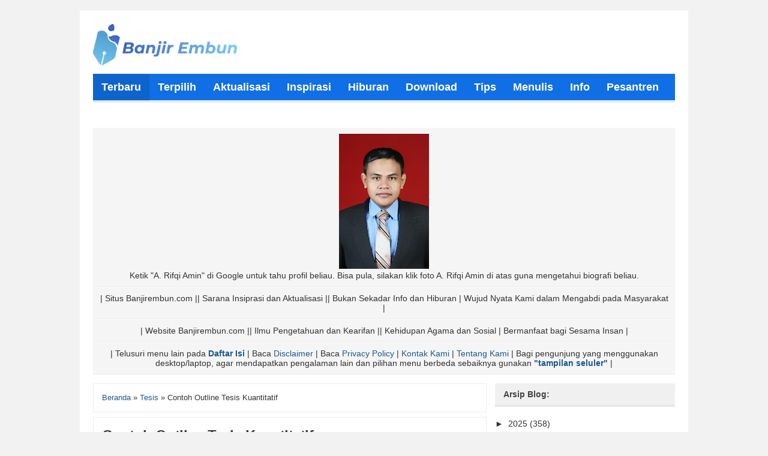

--- FILE ---
content_type: text/html; charset=UTF-8
request_url: https://www.banjirembun.com/2013/09/contoh-outline-tesis-kuantitatif.html
body_size: 22750
content:
<!DOCTYPE html>
<HTML dir='ltr' lang='id' xmlns='http://www.w3.org/1999/xhtml'>
<head>
<link href='https://www.blogger.com/static/v1/widgets/2944754296-widget_css_bundle.css' rel='stylesheet' type='text/css'/>
<meta content='jlcpbLfroDcKWVGI-MxOc42IlREM_aV5XMBzpNUwLhQ' name='google-site-verification'/>
<meta content='u5FBliQdeymCJQ23U1fDEggEF0CjOQNXVkh7OHwFows' name='google-site-verification'/>
<script async='async' src='//pagead2.googlesyndication.com/pagead/js/adsbygoogle.js'></script>
<script> (adsbygoogle = window.adsbygoogle || []).push({ google_ad_client: "ca-pub-7368192261270485", enable_page_level_ads: true }); </script>
<script async src="//pagead2.googlesyndication.com/pagead/js/adsbygoogle.js"></script>
<script>
     (adsbygoogle = window.adsbygoogle || []).push({
          google_ad_client: "ca-pub-7368192261270485",
          enable_page_level_ads: true
     });
</script>
<!-- Global site tag (gtag.js) - Google Analytics -->
<script async='async' src='https://www.googletagmanager.com/gtag/js?id=UA-131797602-1'></script>
<script>
  window.dataLayer = window.dataLayer || [];
  function gtag(){dataLayer.push(arguments);}
  gtag('js', new Date());

  gtag('config', 'UA-131797602-1');
</script>
<meta content='FC8C1ACDAC24351449F88DBBF717CA6C' name='msvalidate.01'/>
<meta content='text/html;charset=UTF-8' http-equiv='Content-Type'/>
<meta content='text/html; charset=UTF-8' http-equiv='Content-Type'/>
<meta content='blogger' name='generator'/>
<link href='https://www.banjirembun.com/favicon.ico' rel='icon' type='image/x-icon'/>
<link href='https://www.banjirembun.com/2013/09/contoh-outline-tesis-kuantitatif.html' rel='canonical'/>
<link rel="alternate" type="application/atom+xml" title="*Banjir Embun* - Atom" href="https://www.banjirembun.com/feeds/posts/default" />
<link rel="alternate" type="application/rss+xml" title="*Banjir Embun* - RSS" href="https://www.banjirembun.com/feeds/posts/default?alt=rss" />
<link rel="service.post" type="application/atom+xml" title="*Banjir Embun* - Atom" href="https://www.blogger.com/feeds/7128960508456251204/posts/default" />

<link rel="alternate" type="application/atom+xml" title="*Banjir Embun* - Atom" href="https://www.banjirembun.com/feeds/3338750703093372301/comments/default" />
<!--Can't find substitution for tag [blog.ieCssRetrofitLinks]-->
<link href='https://blogger.googleusercontent.com/img/b/R29vZ2xl/AVvXsEiqwp7NAF-Xzx_AIbdrV2SS8rquNJabn4au_X70vtMbn__Svs6Yao6jaG4uRPQjCf7sfY9sHFXc1CSU3tqyEqE2iL6yM3GJNrArpTpsgdeh3872AV-Qt-QYeLK6xPY7Mqew6xmaaGiSQXb7/s320/Contoh+Outline+Tesis+Kuantitatif.png' rel='image_src'/>
<meta content='Contoh Outline Tesis Kuantitatif' name='description'/>
<meta content='https://www.banjirembun.com/2013/09/contoh-outline-tesis-kuantitatif.html' property='og:url'/>
<meta content='Contoh Outline Tesis Kuantitatif' property='og:title'/>
<meta content='Contoh Outline Tesis Kuantitatif' property='og:description'/>
<meta content='https://blogger.googleusercontent.com/img/b/R29vZ2xl/AVvXsEiqwp7NAF-Xzx_AIbdrV2SS8rquNJabn4au_X70vtMbn__Svs6Yao6jaG4uRPQjCf7sfY9sHFXc1CSU3tqyEqE2iL6yM3GJNrArpTpsgdeh3872AV-Qt-QYeLK6xPY7Mqew6xmaaGiSQXb7/w1200-h630-p-k-no-nu/Contoh+Outline+Tesis+Kuantitatif.png' property='og:image'/>
<meta content='d3c1ae583c2d7d1f' name='yandex-verification'/>
<!-- SEO Meta Tag -->
<meta content='Contoh Outline Tesis Kuantitatif' name='keywords'/>
<!-- SEO Meta Tag end -->
<!-- SEO Title Tag -->
<title>Contoh Outline Tesis Kuantitatif - *Banjir Embun*</title>
<!-- SEO Title Tag end -->
<meta content='*Banjir Embun*: Contoh Outline Tesis Kuantitatif' property='og:title'/>
<meta content='article' property='og:type'/>
<meta content='https://www.banjirembun.com/2013/09/contoh-outline-tesis-kuantitatif.html' property='og:url'/>
<!-- Large image, original size -->
<meta content='https://blogger.googleusercontent.com/img/b/R29vZ2xl/AVvXsEiqwp7NAF-Xzx_AIbdrV2SS8rquNJabn4au_X70vtMbn__Svs6Yao6jaG4uRPQjCf7sfY9sHFXc1CSU3tqyEqE2iL6yM3GJNrArpTpsgdeh3872AV-Qt-QYeLK6xPY7Mqew6xmaaGiSQXb7/s320/Contoh+Outline+Tesis+Kuantitatif.png' property='og:image'/>
<meta content='Contoh Outline Tesis Kuantitatif' property='og:description'/>
<meta content='*Banjir Embun*' property='og:site_name'/>
<style id='page-skin-1' type='text/css'><!--
/*
-----------------------------------------------
Blogger Template Style
Name:     Mas Sugeng 2015 Template
Designer: Mas Sugeng
URL:      www.mas-sugeng.com
----------------------------------------------- */
/**
* Eric Meyer&#39;s Reset CSS v2.0 (http://meyerweb.com/eric/tools/css/reset/)
* http://cssreset.com
*/
html,body,div,span,applet,object,iframe,h1,h2,h3,h4,h5,h6,p,blockquote,pre,a,abbr,acronym,address,big,cite,code,del,dfn,em,img,ins,kbd,q,s,samp,small,strike,strong,sub,sup,tt,var,b,u,i,center,dl,dt,dd,ol,ul,li,fieldset,form,label,legend,table,caption,tbody,tfoot,thead,tr,th,td,article,aside,canvas,details,embed,figure,figcaption,footer,header,hgroup,menu,nav,output,ruby,section,summary,time,mark,audio,video{margin:0;padding:0;border:0;font-size:100%;font:inherit;vertical-align:baseline;}/* HTML5 display-role reset for older browsers */article,aside,details,figcaption,figure,footer,header,hgroup,menu,nav,section{display:block;}body{line-height:1;display:block;}*{margin:0;padding:0;}html{display:block;}ol,ul{list-style:none;}blockquote,q{quotes:none;}blockquote:before,blockquote:after,q:before,q:after{content:"";content:none;}table{border-collapse:collapse;border-spacing:0;}
/* BLOGGER CSS RESET */
.navbar,.status-msg-wrap,.post-feeds,.feed-links{display:none;}
.section,.widget{margin:0 0 0 0;padding:0 0 0 0;}
/* FRAMEWORK */
.navbar,.post-feeds,.feed-links{display:none;
}
.section,.widget{margin:0 0 0 0;padding:0 0 0 0;
}
strong,b{font-weight:bold;
}
cite,em,i{font-style:italic;
}
a:link{color:#1e598e;text-decoration:none;outline:none;transition:all 0.5s;-moz-transition:all 0.5s;-webkit-transition:all 0.5s;
}
a:visited{color:#1e598e;text-decoration:none;
}
a:hover{color:#C80441;text-decoration:none;
}
a img{border:none;border-width:0;outline:none;
}
abbr,acronym{border-bottom:1px dotted;cursor:help;
}
sup,sub{vertical-align:baseline;position:relative;top:-.4em;font-size:86%;
}
sub{top:.4em;}small{font-size:86%;
}
kbd{font-size:80%;border:1px solid #999;padding:2px 5px;border-bottom-width:2px;border-radius:3px;
}
mark{background-color:#ffce00;color:black;
}
p,blockquote,pre,table,figure,hr,form,ol,ul,dl{margin:1.5em 0;
}
hr{height:1px;border:none;background-color:#666;
}
/* heading */
h1,h2,h3,h4,h5,h6{font-weight:bold;line-height:normal;margin:0 0 0.6em;
}
h1{font-size:200%
}
h2{font-size:180%
}
h3{font-size:160%
}
h4{font-size:140%
}
h5{font-size:120%
}
h6{font-size:100%
}
/* list */
ol,ul,dl{margin:.5em 0em .5em 3em
}
ol{list-style:decimal outside
}
ul{list-style:disc outside
}
li{margin:.5em 0
}
dt{font-weight:bold
}
dd{margin:0 0 .5em 2em
}
/* form */
input,button,select,textarea{font:inherit;font-size:100%;line-height:normal;vertical-align:baseline;
}
textarea{display:block;-webkit-box-sizing:border-box;-moz-box-sizing:border-box;box-sizing:border-box;
}
pre,code{font-family:"Courier New",Courier,Monospace;color:inherit;
}
pre{white-space:pre;word-wrap:normal;overflow:auto;
}
/* blockquote */
blockquote {
background: #f8f8f8;
margin-left: 2em;
margin-right: 2em;
border-left: 4px solid #ccc;
padding: 1em 1em;
font-style: italic;
}
/* table */
table[border="1"] td, table[border="1"] th {
vertical-align: top;
text-align: left;
font-size: 13px;
padding: 3px 5px;
border: 1px solid #ededed;
}
table[border="1"] th {
background: #eee;
}
table, img {
max-width: 100%;
height: auto;
}
body#layout #wrapper, body#layout .post-container, body#layout .sidebar-container {
padding:0 0 0 0;
}
body#layout #header-wrapper {
margin-top:60px;
}
body {
background:#f2f2f2;
margin:0;
padding:0;
color:#333;
font:normal 100% Arial, sans-serif;
font-size/* */:/**/small;
font-size:/**/small;
text-align:center;
}
#wrapper {
background:#ffffff;
text-align:left;
width:970px;
margin:18px auto;
padding:22px;
font-size:14px;
}
/* NAVIGATION*/
nav {
position:relative;
border-bottom:4px solid #e8e8e8;
}
nav * {
margin:0 0 0 0;
padding:0 0 0 0;
list-style:none;
}
nav ul {
background:#106FE4;
height:44px;
}
nav li {
float:left;
display:inline;
}
nav li a {
padding:0px 14px;
line-height:44px;
color:#fff !important;
display:block;
text-decoration:none;
}
nav li a:hover, nav li a.active {
background:rgba(0,0,0,0.1) !important;
}
nav li a:active {
background:#0054BB;
}
nav #search {
position:relative;
float:right;
margin:5px 10px 5px 10px;
}
nav li.search {
float:right;
line-height:normal;
}
nav #search input[type="text"]{
float:left;
height:34px;
border:0 none;
width:110px;
padding:0 10px;
}
nav #search input#search-button {
height:34px;
background:#FFCC00;
border:none;
float:right;
padding:0 8px;
cursor:pointer;
color:#fff;
}
nav #search input#search-button:hover {
background:#E2B810;
}
nav #search input[type="text"]:focus {
background-color:#fff;
text-shadow:none !important;
outline:none;color:#555;
}
/* HEADER */
#header-wrapper {
overflow:hidden;
height:auto;
padding:0 0 14px
}
#header {
float:left;
max-width:240px;
}
#header h1.title, #header p.title {
line-height:1.1em;
font-size:26px;
margin:0 0;
padding:0 0 3px
}
#header h1.title a, #header p.title a {
color:#333
}
#header .description {
font-size:13px;
color:#666;
margin:0;
padding:3px 0 0 0;
}
#banner-header {
float:right;
text-align:right;
max-width:728px;
overflow:hidden
}
#content-wrapper {
padding:14px 0;
height:auto;
}
/* POSTING */
#kotak-posting {
margin:0 14px 10px 0px;
padding:0;
word-wrap:break-word;
}
#posting {
background:#ffffff;
float:left;
width:670px
}
.breadcrumbs {
text-align:left;
padding:14px;
margin:0 0 8px;
font-size:13px;
line-height:1.4;
border:1px solid #EDEDED;
}
.post {
position:relative;
padding:14px;
margin:0;
border:1px solid #EDEDED;
}
.post-footer {
background:#fff;
position:absolute;
bottom:0;
left:0;
right:0;
padding:14px;
margin:0;
color:#666;
font-size:11px;
}
.plus {
background:transparent;
position:absolute;
z-index:6;
bottom:0;
left:0;
padding:6px 8px;
margin:0;
color:#666;
font-size:12px;
text-align:left;
}
.item-post-footer {
margin:20px 0 0;
padding:0 0;
text-align:right;
font-size:11px;
color:#999;
font-style:italic;
}
.postthumb {
margin:3px 8px 3px 0;
float:left;
width:90px;
height:90px;
display:inline
}
.post-body {
line-height:1.5;
text-align:justify
}
h2.post-title, h1.post-title {
font-weight:bold;
line-height:1.3;
letter-spacing:-0.5px;
margin:0
}
h2.post-title {
padding:0 0 8px;
font-size:16px
}
h1.post-title {
font-size:24px;
padding:0 0 25px
}
#blog-pager {
border:1px solid #ededed;
clear:both !important;
overflow:hidden;
margin:8px 0 0 0;
padding:8px;
text-align:center
}
#blog-pager-newer-link {
float:left
}
#blog-pager-older-link {
float:right
}
a.box {
position:relative;
top:0px;
left:0px;
display:block;
padding:6px 8px;
color:#666;
font-size:13px;
}
a.box:active, a.box:hover {
text-decoration:underline;
}
/* social share buttons */
.social-buttons-box {
height: 67px;
background: url() no-repeat 200px 0px;
margin:20px 0 15px;
overflow:hidden;
}
.social-buttons {
margin:0 0;
height:67px;
float:left;
}
.social-buttons .share {
float:left;
margin-right:10px;
display:inline-block;
}
/* WIDGET POSTING */
#widget-posting-kiri {
float:left;
margin:10px 5px 14px 0px;
padding:0;
width:323px;
display:inline;
}
#widget-posting-kanan {
float:right;
margin:10px 14px 14px 5px;
padding:0;
width:323px;
display:inline
}
.widget-posting h2, .widget-posting h3 {
background:#f0f0f0;
margin:0;
padding:10px 14px;
font-size:14px;
color:#454545;
border-bottom: 3px solid #E5E5E5;
}
.widget-posting .widget {
margin:0 0 10px;
border:1px solid #ededed;
clear:both
}
.widget-posting .widget-content {
padding:16px
}
/* SIDEBAR */
#sidebar {
background:transparent;
float:right;
width:300px;
}
#sidebar #kotak-sidebar {
margin:0 0;
padding:0 0;
}
#sidebar h2, #sidebar h3 {
background:#f0f0f0;
color:#454545;
font-size:14px;
padding:10px 14px;
margin:0 0 14px;
border-bottom: 3px solid #E5E5E5;
}
#sidebar .widget {
margin:0;
clear:both
}
#sidebar .widget-content {
padding:0 0 14px;
}
/* CUSTOM WIDGET */
.widget-posting ul, .sidebar ul {margin:0 0 0 0;list-style-type:none;
}
#sidebar table,.widget-posting table{margin:0 0 0 0;background:transparent
}
#sidebar td, #sidebar th,.widget-posting td,.widget-posting th{background:transparent;padding:0 0 0 0;border:medium none
}
.PopularPosts .item-snippet{color:#666;font-size:12px}
.PopularPosts .item-thumbnail{float:right;margin:0 0 0 6px;padding:0px;border:none;display:inline
}
.PopularPosts .item-thumbnail a img{height:42px;width:42px;display:block;margin:0;padding:0
}
.PopularPosts .widget-content ul li{padding:5px 2px !important
}
.widget-content ul li{margin:0;padding:6px 0px;border-bottom:1px solid #ededed
}
.widget-content ul li:last-child{border-bottom:medium none !important
}
.widget-content ul li a{color:#333
}
.widget-content ul li a:hover{color:#C80441
}
.item-date {font-size:11px;font-style:italic;font-weight:bold;color:#FFCC00
}
/* FOOTER */
#footer-wrapper {
background:#383838;
border-top: 4px solid #e8e8e8;
overflow:hidden;
padding:20px 14px;
font-size:12px;
color:#ddd
}
#footer-wrapper .footer-kiri {
float:left
}
#footer-wrapper .footer-kanan {
float:right;
text-align:right
}
#footer-wrapper a {
color:#ddd
}
#footer-wrapper a:hover {
text-decoration:underline;
}
#leaderboard {
background:#F5F5F5;
text-align:center;
padding:0px;
margin:0px
}
#leaderboard .widget {
border-bottom:1px solid #fafafa
}
#leaderboard .widget h2, #leaderboard .widget h3 {
display:none
}
#leaderboard .widget-content {
margin:0 auto;
padding:10px 10px 10px 10px;
border-bottom:1px solid #ededed
}
#leaderboard img {
max-width:100%;
}
.share-btn {
margin:15px 0 25px;
height:20px;
overflow:hidden;
}
.fb_iframe_widget {
float:left;
}
.berlangganan-box {
background:#F7F7F7;
padding:15px;
border:1px solid #ededed;
margin:10px 0 20px;
text-align:center;
}
.berlangganan-box input.email-address[type="text"] {
width:300px;
padding:10px;
border:1px solid #ddd;
text-align:center;
border-radius: 4px;
outline:none;
}
.berlangganan-box input.submit-email[type="submit"] {
transition:all 0.5s;-moz-transition:all 0.5s;-webkit-transition:all 0.5s;
padding:10px;
background:#FFCC00;
border-radius: 4px;
color:#fff;
border:none;
font-weight:bold;
border-bottom: 3px solid #E2B810;
outline:none;
}
.berlangganan-box input.submit-email[type="submit"]:hover {
background:#E7BB0D;
cursor:pointer;
}
.berlangganan-box input.email-address[type="text"]:focus {
box-shadow:0 0 20px #106FE4;
}
.button {
transition:all 0.5s;-moz-transition:all 0.5s;-webkit-transition:all 0.5s;
text-align:center;
position:relative;
vertical-align:top;
width:148px;
height:32px;
padding:0;
font-size:13px;
color:#fff;
font-weight:bold;
text-align: center;
background:#07ACEC;
border:0;
cursor:pointer;
border-bottom: 3px solid #0D9AD0;
border-radius: 4px;
outline: none;
}
.button:active {
top: 1px;
outline: none;
}
.button:hover {
background:#0D9AD0;
}

--></style>
<style type='text/css'>
/* COMMENT */

.comment-form {
	overflow:hidden;
}
.comments h3 {
	color:#555;
	font-size:15px;
	font-weight:bold;
	padding:14px;
	border:1px solid #ededed;
}
h4#comment-post-message {
	display:none;
	margin:0 0 0 0;
}
.comments {
	clear:both;
	margin-top:10px;
	margin-bottom:0
}
.comments .comments-content {
	font-size:13px;
	margin-bottom:8px
}
.comments .comments-content .comment-thread ol {
	text-align:left;
	margin:13px 0;
	padding:0
}

.comments .avatar-image-container {
	overflow:hidden;
	padding:5px;
	border:1px solid #ededed;
}
.comments .comment-block {
	position:relative;
	padding:14px;
	margin-left:60px;
	border:1px solid #ededed;
}

.comments .comments-content .comment-replies {
	margin:8px 0;
	margin-left:60px
}
.comments .comments-content .comment-thread:empty {
	display:none
}
.comments .comment-replybox-single {
	padding:0;
	margin:8px 0;
	margin-left:60px
}
.comments .comment-replybox-thread {
	margin:8px 0 0 0;
	padding:0;
}


.comments .comments-content .comment {
	margin-bottom:6px;
	padding:0
}
.comments .comments-content .comment:first-child {
	padding:0;
	margin:0
}
.comments .comments-content .comment:last-child {
	padding:0;
	margin:0
}
.comments .comment-thread.inline-thread .comment, .comments .comment-thread.inline-thread .comment:last-child {
	margin:0px 0px 5px 18%
}
.comment .comment-thread.inline-thread .comment:nth-child(6) {
	margin:0px 0px 5px 15%;
}
.comment .comment-thread.inline-thread .comment:nth-child(5) {
	margin:0px 0px 5px 12%;
}
.comment .comment-thread.inline-thread .comment:nth-child(4) {
	margin:0px 0px 5px 9%;
}
.comment .comment-thread.inline-thread .comment:nth-child(3) {
	margin:0px 0px 5px 6%;
}
.comment .comment-thread.inline-thread .comment:nth-child(2) {
	margin:0px 0px 5px 3%;
}
.comment .comment-thread.inline-thread .comment:nth-child(1) {
	margin:0px 0px 5px 0;
}

.comments .comments-content .comment-thread {
	margin:0;
	padding:0
}
.comments .comments-content .inline-thread {
	padding:10px 0;
	margin:0
}

.comments .comments-content .icon.blog-author {
	position:absolute;
	top:-2px;
	right:-2px;
	margin:0;
	background-image: url(//3.bp.blogspot.com/-c0gwWErZ6ZI/UbSD539E_qI/AAAAAAAAAPQ/vQuaJw27r1A/s1600/bitmap.png);
	width:59px;
	height:43px;
}

.comments .comment .comment-actions a {
	background:#FFCC00;
	display:inline-block;
	color:#fff;
	font-weight:bold;
	font-size:11px;
	line-height:15px;
	padding:4px 8px;
	margin:4px 8px 0 0;
	border-bottom: 2px solid #E2B810;
	border-radius: 4px;
}
.comments .continue a {
	background:#FFCC00;
	color:#fff;
	display:inline-block;
	padding:6px 8px;
	font-size:11px;
	border-bottom: 2px solid #E2B810;
	border-radius: 4px;
}
.comments .comments-content .loadmore a {
	display: block;
	padding: 10px 16px;
	text-align: center;
	font-weight:bold;
	background:#FFCC00;
	border:none;
	color:#ffffff;
	border-bottom: 2px solid #E2B810;
	border-radius: 4px;
}
.comments .comment .comment-actions a:hover, .comments .continue a:hover, .comments .comments-content .loadmore a:hover {
	text-decoration:none;
	background:#E2B810;
}

span.deleted-comment {
	font-style:italic;
	font-size:11px;
}

.pesan-komentar {
	background:#666;
	-webkit-border-radius:8px;
	-moz-border-radius:8px;
	border-radius:8px;
	position:relative;
	color:#fff;
	padding:10px 20px;
	margin:8px;
}
.pesan-komentar p {
	line-height:normal;
	margin:0 0;
}
.pesan-komentar:before {
	content:"";
	width:0px;
	height:0px;
	position:absolute;
	top:100%;
	left:30px;
	border-width:10px;
	border-style:solid;
	border-color:#666 transparent transparent transparent;
	display:block;
}
</style>
<!-- CUSTOM CSS MOBILE TEMPLATE -->
<!-- CSS CUSTOM MOBILE TEMPLATE END -->
<style type='text/css'>

#related-post-desktop{
	float:left;
	width:300px;
	overflow:hidden;
	margin:0;
	padding:0
}
#related-post-desktop h3{
	color:#555;
	font-size:17px;
	font-weight:bold;
	padding:0 0 8px;
	margin:0
}
#related-post-desktop ul {
	margin-left:20px;
}
#related-post-desktop ul li {
	font-size: 13px;
}
.post-ad-banner {
	float:right;
	width:320px;
	height:250px;
	overflow:hidden
}
</style>
<script>
//<![CDATA[
var relatedTitles=new Array();var relatedTitlesNum=0;var relatedUrls=new Array();function related_results_labels(json){for(var i=0;i<json.feed.entry.length;i++){var entry=json.feed.entry[i];relatedTitles[relatedTitlesNum]=entry.title.$t;for(var k=0;k<entry.link.length;k++){if(entry.link[k].rel=='alternate'){relatedUrls[relatedTitlesNum]=entry.link[k].href;relatedTitlesNum++;break;}}}}
function removeRelatedDuplicates(){var tmp=new Array(0);var tmp2=new Array(0);for(var i=0;i<relatedUrls.length;i++){if(!contains(tmp,relatedUrls[i])){tmp.length+=1;tmp[tmp.length-1]=relatedUrls[i];tmp2.length+=1;tmp2[tmp2.length-1]=relatedTitles[i];}}
relatedTitles=tmp2;relatedUrls=tmp;} function contains(a,e){for(var j=0;j<a.length;j++)if(a[j]==e)return true;return false;}
function printRelatedLabels(){var r=Math.floor((relatedTitles.length-1)*Math.random());var i=0;document.write('<ul>');while(i<relatedTitles.length&&i<20){document.write('<li><a href="'+relatedUrls[r]+'">'+relatedTitles[r]+'</a></li>');if(r<relatedTitles.length-1){r++;}else{r=0;}
i++;}
document.write('</ul>');document.write();}//]]>
</script>
<script type='text/javascript'>
//<![CDATA[
function bp_thumbnail_resize(image_url,post_title)
{
var image_size=90;
image_tag='<img width="90" height="90" src="'+image_url.replace('/s72-c/','/s'+image_size+'-c/')+'" class="postthumb" alt="'+post_title+'" title="'+post_title+'"/>';
if(image_url!="") return image_tag; else return "";
}
//]]>
</script>
<link href='https://www.blogger.com/dyn-css/authorization.css?targetBlogID=7128960508456251204&amp;zx=531360be-41a8-47cc-beff-2950fde4389c' media='none' onload='if(media!=&#39;all&#39;)media=&#39;all&#39;' rel='stylesheet'/><noscript><link href='https://www.blogger.com/dyn-css/authorization.css?targetBlogID=7128960508456251204&amp;zx=531360be-41a8-47cc-beff-2950fde4389c' rel='stylesheet'/></noscript>
<meta name='google-adsense-platform-account' content='ca-host-pub-1556223355139109'/>
<meta name='google-adsense-platform-domain' content='blogspot.com'/>

<!-- data-ad-client=ca-pub-7368192261270485 -->
</head>
<body class='loading'>
<div id='fb-root'></div>
<script type='text/javascript'>
//<![CDATA[
(function(d, s, id) {
  var js, fjs = d.getElementsByTagName(s)[0];
  if (d.getElementById(id)) return;
  js = d.createElement(s); js.id = id;
  js.src = "//connect.facebook.net/id_ID/all.js#xfbml=1&version=v2.0";
  fjs.parentNode.insertBefore(js, fjs);
}(document, 'script', 'facebook-jssdk'));
//]]>
</script>
<!-- wrapper dibuka -->
<div id='wrapper'>
<div class='navbar section' id='navbar'><div class='widget Navbar' data-version='1' id='Navbar1'><script type="text/javascript">
    function setAttributeOnload(object, attribute, val) {
      if(window.addEventListener) {
        window.addEventListener('load',
          function(){ object[attribute] = val; }, false);
      } else {
        window.attachEvent('onload', function(){ object[attribute] = val; });
      }
    }
  </script>
<div id="navbar-iframe-container"></div>
<script type="text/javascript" src="https://apis.google.com/js/platform.js"></script>
<script type="text/javascript">
      gapi.load("gapi.iframes:gapi.iframes.style.bubble", function() {
        if (gapi.iframes && gapi.iframes.getContext) {
          gapi.iframes.getContext().openChild({
              url: 'https://www.blogger.com/navbar/7128960508456251204?po\x3d3338750703093372301\x26origin\x3dhttps://www.banjirembun.com',
              where: document.getElementById("navbar-iframe-container"),
              id: "navbar-iframe"
          });
        }
      });
    </script><script type="text/javascript">
(function() {
var script = document.createElement('script');
script.type = 'text/javascript';
script.src = '//pagead2.googlesyndication.com/pagead/js/google_top_exp.js';
var head = document.getElementsByTagName('head')[0];
if (head) {
head.appendChild(script);
}})();
</script>
</div></div>
<!-- header wrapper start -->
<header id='header-wrapper'>
<div class='header section' id='header'><div class='widget Header' data-version='1' id='Header1'>
<div id='header-inner'>
<a href='https://www.banjirembun.com/' style='display: block'>
<img alt='*Banjir Embun*' height='172px; ' id='Header1_headerimg' src='https://blogger.googleusercontent.com/img/a/AVvXsEgqLDCuVmluvvcnPcgijvNmD_LAVTQ9wy5xoysQRtN1wpgZcTCkyVu2pqvuCA2cMh5N0zcYLli5674OC0iiUxDTnlDaEFkWQ9zomjLRxIMziw4fraYVl5Eu_OdO1LCPb9MGaBkBLs2aP6E4FSgbs-mJWebCtFNgYrBRE3n3xUoXekhVgo8kNvwSPJ91C5PU=s600' style='display: block' width='600px; '/>
</a>
</div>
</div></div>
<div class='banner-header no-items section' id='banner-header'></div>
</header>
<div class='clear'></div>
<!-- kepala ditutup -->
<!-- navigasi dibuka -->
<!-- menu navigasi untuk template seluler -->
<!-- menu navigasi versi desktop -->
<nav>
<ul>
<li><a class='active' href='https://www.banjirembun.com/'><span style='font-size: large;'><b>Terbaru</b></span></a></li>
<li><a href='https://www.banjirembun.com/search/label/terpilih'><span style='font-size: large;'><b>Terpilih</b></span></a></li>
<li><a href='https://www.banjirembun.com/search/label/Aktualisasi'><span style='font-size: large;'><b>Aktualisasi</b></span></a></li>
<li><a href='https://www.banjirembun.com/search/label/Inspirasi'><span style='font-size: large;'><b>Inspirasi</b></span></a></li>
<li><a href='https://www.banjirembun.com/search/label/Hiburan'><span style='font-size: large;'><b>Hiburan</b></span></a></li>
<li><a href='https://www.banjirembun.com/search/label/Download'><span style='font-size: large;'><b>Download</b></span></a></li>
<li><a href='https://www.banjirembun.com/search/label/Trik'><span style='font-size: large;'><b>Tips</b></span></a></li>
<li><a href='https://www.banjirembun.com/search/label/Menulis'><span style='font-size: large;'><b>Menulis</b></span></a></li>
<li><a href='https://www.banjirembun.com/search/label/info'><span style='font-size: large;'><b>Info</b></span></a></li>
<li><a href='https://www.banjirembun.com/search/label/Pesantren'><span style='font-size: large;'><b>Pesantren</b></span></a></li>
<li><a href='https://www.banjirembun.com/p/about-us.html'><span style='font-size: large;'><b>Tentang Kami</b></span></a></li>
<li><a href='https://www.banjirembun.com/p/kontributor-banjir-embun.html'><span style='font-size: large;'><b>Kontributor</b></span></a></li>
</ul>
</nav>
<div class='clear'></div>
<!-- navigasi ditutup -->
<!-- top widget -->
<div class='ads728 section' id='leaderboard'><div class='widget Image' data-version='1' id='Image2'>
<h2>Profil A. Rifqi Amin pendiri *Banjir Embun*</h2>
<div class='widget-content'>
<a href='https://www.banjirembun.com/2012/11/biografi-rifqi-amin_7.html'>
<img alt='Profil A. Rifqi Amin pendiri *Banjir Embun*' height='225' id='Image2_img' src='https://blogger.googleusercontent.com/img/a/AVvXsEipaxNUG4qGUP8oNtujdq_tKDBZ_5AEY1R2f39LEtw31tOmUsP6ZO8Xy7iXQOwvn0FtKZE4UO383xJMoiyjrugO8ExdUZ11LCek1YcgFwfRrtgRqdH6A9DF4IjnJIY4LUBzjZG_rpl3hUuVVmIDFue2DjlNk2Z3TM4q5BxYI2wwWdDKqfanMRZHOgpOvojU=s225' width='150'/>
</a>
<br/>
<span class='caption'>Ketik "A. Rifqi Amin" di Google untuk tahu profil beliau. Bisa pula, silakan klik foto A. Rifqi Amin di atas guna mengetahui biografi beliau.</span>
</div>
<div class='clear'></div>
</div><div class='widget HTML' data-version='1' id='HTML1'>
<div class='widget-content'>
| Situs Banjirembun.com || Sarana Insiprasi dan Aktualisasi || Bukan Sekadar Info dan Hiburan | Wujud Nyata Kami dalam Mengabdi pada Masyarakat |
</div>
<div class='clear'></div>
</div>
<div class='widget HTML' data-version='1' id='HTML6'>
<div class='widget-content'>
| Website Banjirembun.com || Ilmu Pengetahuan dan Kearifan || Kehidupan Agama dan Sosial | Bermanfaat bagi Sesama Insan |
</div>
<div class='clear'></div>
</div><div class='widget HTML' data-version='1' id='HTML5'>
<div class='widget-content'>
| Telusuri menu lain pada <a href='https://www.banjirembun.com/p/peta-situs-daftar-isi-laman-banjir-embun.html' target='_blank' title='Daftar Isi'><b>Daftar Isi</b></a> |  Baca <a href='https://www.banjirembun.com/p/blog-page_28.html' target='_blank' title='Disclaimer'>Disclaimer</a> | Baca <a href='https://www.banjirembun.com/p/privacy-policy-for-banjir-embun-if-you.html' target='_blank' title='Privacy Policy'>Privacy Policy</a> | <a href='https://www.banjirembun.com/p/banjir-embun-bukan-sekedar-info-dan.html' target='_blank' title='Kontak Kami'>Kontak Kami</a> | <a href='https://www.banjirembun.com/p/about-us.html' target='_blank' title='Tentang Kami'>Tentang Kami</a> | Bagi pengunjung yang menggunakan desktop/laptop, agar mendapatkan pengalaman lain dan pilihan menu berbeda sebaiknya gunakan <a href='https://www.banjirembun.com/?m=1' target='_blank' title='Banjirembun.com Versi Seluler'><b>&quot;tampilan seluler&quot;</b></a> |
</div>
<div class='clear'></div>
</div></div>
<!-- top widget end -->
<!-- kotak-kontent dibuka -->
<div id='content-wrapper'>
<!-- kotak-posting dibuka -->
<article id='posting'>
<div class='main section' id='kotak-posting'><div class='widget Blog' data-version='1' id='Blog1'>
<div class='breadcrumbs'><span itemscope='' itemtype='http://data-vocabulary.org/Breadcrumb'><a href='https://www.banjirembun.com/' itemprop='url'><span itemprop='title'>Beranda</span></a></span> &#187; <span itemscope='' itemtype='http://data-vocabulary.org/Breadcrumb'><a href='https://www.banjirembun.com/search/label/Tesis?&max-results=20' itemprop='url'><span itemprop='title'>Tesis</span></a></span>
 &#187; <span>Contoh Outline Tesis Kuantitatif</span>
</div>
<div class='blog-posts hfeed'>
<!--Can't find substitution for tag [defaultAdStart]-->

          <div class="date-outer">
        

          <div class="date-posts">
        
<div class='post-outer'>
<aside class='post hentry' itemscope='itemscope' itemtype='http://schema.org/BlogPosting'>
<h1 class='post-title entry-title' itemprop='name'>
Contoh Outline Tesis Kuantitatif
</h1>
<div class='post-body entry-content' id='post-body-3338750703093372301'>
<div class='clear'></div>
<div itemprop='articleBody'>
<div dir="ltr" style="text-align: left;" trbidi="on">
<!--[if gte mso 9]><xml>
 <w:WordDocument>
  <w:View>Normal</w:View>
  <w:Zoom>0</w:Zoom>
  <w:TrackMoves/>
  <w:TrackFormatting/>
  <w:PunctuationKerning/>
  <w:ValidateAgainstSchemas/>
  <w:SaveIfXMLInvalid>false</w:SaveIfXMLInvalid>
  <w:IgnoreMixedContent>false</w:IgnoreMixedContent>
  <w:AlwaysShowPlaceholderText>false</w:AlwaysShowPlaceholderText>
  <w:DoNotPromoteQF/>
  <w:LidThemeOther>EN-US</w:LidThemeOther>
  <w:LidThemeAsian>X-NONE</w:LidThemeAsian>
  <w:LidThemeComplexScript>X-NONE</w:LidThemeComplexScript>
  <w:Compatibility>
   <w:BreakWrappedTables/>
   <w:SnapToGridInCell/>
   <w:WrapTextWithPunct/>
   <w:UseAsianBreakRules/>
   <w:DontGrowAutofit/>
   <w:SplitPgBreakAndParaMark/>
   <w:DontVertAlignCellWithSp/>
   <w:DontBreakConstrainedForcedTables/>
   <w:DontVertAlignInTxbx/>
   <w:Word11KerningPairs/>
   <w:CachedColBalance/>
  </w:Compatibility>
  <m:mathPr>
   <m:mathFont m:val="Cambria Math"/>
   <m:brkBin m:val="before"/>
   <m:brkBinSub m:val="--"/>
   <m:smallFrac m:val="off"/>
   <m:dispDef/>
   <m:lMargin m:val="0"/>
   <m:rMargin m:val="0"/>
   <m:defJc m:val="centerGroup"/>
   <m:wrapIndent m:val="1440"/>
   <m:intLim m:val="subSup"/>
   <m:naryLim m:val="undOvr"/>
  </m:mathPr></w:WordDocument>
</xml><![endif]--><!--[if gte mso 9]><xml>
 <w:LatentStyles DefLockedState="false" DefUnhideWhenUsed="true"
  DefSemiHidden="true" DefQFormat="false" DefPriority="99"
  LatentStyleCount="267">
  <w:LsdException Locked="false" Priority="0" SemiHidden="false"
   UnhideWhenUsed="false" QFormat="true" Name="Normal"/>
  <w:LsdException Locked="false" Priority="9" SemiHidden="false"
   UnhideWhenUsed="false" QFormat="true" Name="heading 1"/>
  <w:LsdException Locked="false" Priority="9" QFormat="true" Name="heading 2"/>
  <w:LsdException Locked="false" Priority="9" QFormat="true" Name="heading 3"/>
  <w:LsdException Locked="false" Priority="9" QFormat="true" Name="heading 4"/>
  <w:LsdException Locked="false" Priority="9" QFormat="true" Name="heading 5"/>
  <w:LsdException Locked="false" Priority="9" QFormat="true" Name="heading 6"/>
  <w:LsdException Locked="false" Priority="9" QFormat="true" Name="heading 7"/>
  <w:LsdException Locked="false" Priority="9" QFormat="true" Name="heading 8"/>
  <w:LsdException Locked="false" Priority="9" QFormat="true" Name="heading 9"/>
  <w:LsdException Locked="false" Priority="39" Name="toc 1"/>
  <w:LsdException Locked="false" Priority="39" Name="toc 2"/>
  <w:LsdException Locked="false" Priority="39" Name="toc 3"/>
  <w:LsdException Locked="false" Priority="39" Name="toc 4"/>
  <w:LsdException Locked="false" Priority="39" Name="toc 5"/>
  <w:LsdException Locked="false" Priority="39" Name="toc 6"/>
  <w:LsdException Locked="false" Priority="39" Name="toc 7"/>
  <w:LsdException Locked="false" Priority="39" Name="toc 8"/>
  <w:LsdException Locked="false" Priority="39" Name="toc 9"/>
  <w:LsdException Locked="false" Priority="35" QFormat="true" Name="caption"/>
  <w:LsdException Locked="false" Priority="10" SemiHidden="false"
   UnhideWhenUsed="false" QFormat="true" Name="Title"/>
  <w:LsdException Locked="false" Priority="1" Name="Default Paragraph Font"/>
  <w:LsdException Locked="false" Priority="11" SemiHidden="false"
   UnhideWhenUsed="false" QFormat="true" Name="Subtitle"/>
  <w:LsdException Locked="false" Priority="22" SemiHidden="false"
   UnhideWhenUsed="false" QFormat="true" Name="Strong"/>
  <w:LsdException Locked="false" Priority="20" SemiHidden="false"
   UnhideWhenUsed="false" QFormat="true" Name="Emphasis"/>
  <w:LsdException Locked="false" Priority="59" SemiHidden="false"
   UnhideWhenUsed="false" Name="Table Grid"/>
  <w:LsdException Locked="false" UnhideWhenUsed="false" Name="Placeholder Text"/>
  <w:LsdException Locked="false" Priority="1" SemiHidden="false"
   UnhideWhenUsed="false" QFormat="true" Name="No Spacing"/>
  <w:LsdException Locked="false" Priority="60" SemiHidden="false"
   UnhideWhenUsed="false" Name="Light Shading"/>
  <w:LsdException Locked="false" Priority="61" SemiHidden="false"
   UnhideWhenUsed="false" Name="Light List"/>
  <w:LsdException Locked="false" Priority="62" SemiHidden="false"
   UnhideWhenUsed="false" Name="Light Grid"/>
  <w:LsdException Locked="false" Priority="63" SemiHidden="false"
   UnhideWhenUsed="false" Name="Medium Shading 1"/>
  <w:LsdException Locked="false" Priority="64" SemiHidden="false"
   UnhideWhenUsed="false" Name="Medium Shading 2"/>
  <w:LsdException Locked="false" Priority="65" SemiHidden="false"
   UnhideWhenUsed="false" Name="Medium List 1"/>
  <w:LsdException Locked="false" Priority="66" SemiHidden="false"
   UnhideWhenUsed="false" Name="Medium List 2"/>
  <w:LsdException Locked="false" Priority="67" SemiHidden="false"
   UnhideWhenUsed="false" Name="Medium Grid 1"/>
  <w:LsdException Locked="false" Priority="68" SemiHidden="false"
   UnhideWhenUsed="false" Name="Medium Grid 2"/>
  <w:LsdException Locked="false" Priority="69" SemiHidden="false"
   UnhideWhenUsed="false" Name="Medium Grid 3"/>
  <w:LsdException Locked="false" Priority="70" SemiHidden="false"
   UnhideWhenUsed="false" Name="Dark List"/>
  <w:LsdException Locked="false" Priority="71" SemiHidden="false"
   UnhideWhenUsed="false" Name="Colorful Shading"/>
  <w:LsdException Locked="false" Priority="72" SemiHidden="false"
   UnhideWhenUsed="false" Name="Colorful List"/>
  <w:LsdException Locked="false" Priority="73" SemiHidden="false"
   UnhideWhenUsed="false" Name="Colorful Grid"/>
  <w:LsdException Locked="false" Priority="60" SemiHidden="false"
   UnhideWhenUsed="false" Name="Light Shading Accent 1"/>
  <w:LsdException Locked="false" Priority="61" SemiHidden="false"
   UnhideWhenUsed="false" Name="Light List Accent 1"/>
  <w:LsdException Locked="false" Priority="62" SemiHidden="false"
   UnhideWhenUsed="false" Name="Light Grid Accent 1"/>
  <w:LsdException Locked="false" Priority="63" SemiHidden="false"
   UnhideWhenUsed="false" Name="Medium Shading 1 Accent 1"/>
  <w:LsdException Locked="false" Priority="64" SemiHidden="false"
   UnhideWhenUsed="false" Name="Medium Shading 2 Accent 1"/>
  <w:LsdException Locked="false" Priority="65" SemiHidden="false"
   UnhideWhenUsed="false" Name="Medium List 1 Accent 1"/>
  <w:LsdException Locked="false" UnhideWhenUsed="false" Name="Revision"/>
  <w:LsdException Locked="false" Priority="34" SemiHidden="false"
   UnhideWhenUsed="false" QFormat="true" Name="List Paragraph"/>
  <w:LsdException Locked="false" Priority="29" SemiHidden="false"
   UnhideWhenUsed="false" QFormat="true" Name="Quote"/>
  <w:LsdException Locked="false" Priority="30" SemiHidden="false"
   UnhideWhenUsed="false" QFormat="true" Name="Intense Quote"/>
  <w:LsdException Locked="false" Priority="66" SemiHidden="false"
   UnhideWhenUsed="false" Name="Medium List 2 Accent 1"/>
  <w:LsdException Locked="false" Priority="67" SemiHidden="false"
   UnhideWhenUsed="false" Name="Medium Grid 1 Accent 1"/>
  <w:LsdException Locked="false" Priority="68" SemiHidden="false"
   UnhideWhenUsed="false" Name="Medium Grid 2 Accent 1"/>
  <w:LsdException Locked="false" Priority="69" SemiHidden="false"
   UnhideWhenUsed="false" Name="Medium Grid 3 Accent 1"/>
  <w:LsdException Locked="false" Priority="70" SemiHidden="false"
   UnhideWhenUsed="false" Name="Dark List Accent 1"/>
  <w:LsdException Locked="false" Priority="71" SemiHidden="false"
   UnhideWhenUsed="false" Name="Colorful Shading Accent 1"/>
  <w:LsdException Locked="false" Priority="72" SemiHidden="false"
   UnhideWhenUsed="false" Name="Colorful List Accent 1"/>
  <w:LsdException Locked="false" Priority="73" SemiHidden="false"
   UnhideWhenUsed="false" Name="Colorful Grid Accent 1"/>
  <w:LsdException Locked="false" Priority="60" SemiHidden="false"
   UnhideWhenUsed="false" Name="Light Shading Accent 2"/>
  <w:LsdException Locked="false" Priority="61" SemiHidden="false"
   UnhideWhenUsed="false" Name="Light List Accent 2"/>
  <w:LsdException Locked="false" Priority="62" SemiHidden="false"
   UnhideWhenUsed="false" Name="Light Grid Accent 2"/>
  <w:LsdException Locked="false" Priority="63" SemiHidden="false"
   UnhideWhenUsed="false" Name="Medium Shading 1 Accent 2"/>
  <w:LsdException Locked="false" Priority="64" SemiHidden="false"
   UnhideWhenUsed="false" Name="Medium Shading 2 Accent 2"/>
  <w:LsdException Locked="false" Priority="65" SemiHidden="false"
   UnhideWhenUsed="false" Name="Medium List 1 Accent 2"/>
  <w:LsdException Locked="false" Priority="66" SemiHidden="false"
   UnhideWhenUsed="false" Name="Medium List 2 Accent 2"/>
  <w:LsdException Locked="false" Priority="67" SemiHidden="false"
   UnhideWhenUsed="false" Name="Medium Grid 1 Accent 2"/>
  <w:LsdException Locked="false" Priority="68" SemiHidden="false"
   UnhideWhenUsed="false" Name="Medium Grid 2 Accent 2"/>
  <w:LsdException Locked="false" Priority="69" SemiHidden="false"
   UnhideWhenUsed="false" Name="Medium Grid 3 Accent 2"/>
  <w:LsdException Locked="false" Priority="70" SemiHidden="false"
   UnhideWhenUsed="false" Name="Dark List Accent 2"/>
  <w:LsdException Locked="false" Priority="71" SemiHidden="false"
   UnhideWhenUsed="false" Name="Colorful Shading Accent 2"/>
  <w:LsdException Locked="false" Priority="72" SemiHidden="false"
   UnhideWhenUsed="false" Name="Colorful List Accent 2"/>
  <w:LsdException Locked="false" Priority="73" SemiHidden="false"
   UnhideWhenUsed="false" Name="Colorful Grid Accent 2"/>
  <w:LsdException Locked="false" Priority="60" SemiHidden="false"
   UnhideWhenUsed="false" Name="Light Shading Accent 3"/>
  <w:LsdException Locked="false" Priority="61" SemiHidden="false"
   UnhideWhenUsed="false" Name="Light List Accent 3"/>
  <w:LsdException Locked="false" Priority="62" SemiHidden="false"
   UnhideWhenUsed="false" Name="Light Grid Accent 3"/>
  <w:LsdException Locked="false" Priority="63" SemiHidden="false"
   UnhideWhenUsed="false" Name="Medium Shading 1 Accent 3"/>
  <w:LsdException Locked="false" Priority="64" SemiHidden="false"
   UnhideWhenUsed="false" Name="Medium Shading 2 Accent 3"/>
  <w:LsdException Locked="false" Priority="65" SemiHidden="false"
   UnhideWhenUsed="false" Name="Medium List 1 Accent 3"/>
  <w:LsdException Locked="false" Priority="66" SemiHidden="false"
   UnhideWhenUsed="false" Name="Medium List 2 Accent 3"/>
  <w:LsdException Locked="false" Priority="67" SemiHidden="false"
   UnhideWhenUsed="false" Name="Medium Grid 1 Accent 3"/>
  <w:LsdException Locked="false" Priority="68" SemiHidden="false"
   UnhideWhenUsed="false" Name="Medium Grid 2 Accent 3"/>
  <w:LsdException Locked="false" Priority="69" SemiHidden="false"
   UnhideWhenUsed="false" Name="Medium Grid 3 Accent 3"/>
  <w:LsdException Locked="false" Priority="70" SemiHidden="false"
   UnhideWhenUsed="false" Name="Dark List Accent 3"/>
  <w:LsdException Locked="false" Priority="71" SemiHidden="false"
   UnhideWhenUsed="false" Name="Colorful Shading Accent 3"/>
  <w:LsdException Locked="false" Priority="72" SemiHidden="false"
   UnhideWhenUsed="false" Name="Colorful List Accent 3"/>
  <w:LsdException Locked="false" Priority="73" SemiHidden="false"
   UnhideWhenUsed="false" Name="Colorful Grid Accent 3"/>
  <w:LsdException Locked="false" Priority="60" SemiHidden="false"
   UnhideWhenUsed="false" Name="Light Shading Accent 4"/>
  <w:LsdException Locked="false" Priority="61" SemiHidden="false"
   UnhideWhenUsed="false" Name="Light List Accent 4"/>
  <w:LsdException Locked="false" Priority="62" SemiHidden="false"
   UnhideWhenUsed="false" Name="Light Grid Accent 4"/>
  <w:LsdException Locked="false" Priority="63" SemiHidden="false"
   UnhideWhenUsed="false" Name="Medium Shading 1 Accent 4"/>
  <w:LsdException Locked="false" Priority="64" SemiHidden="false"
   UnhideWhenUsed="false" Name="Medium Shading 2 Accent 4"/>
  <w:LsdException Locked="false" Priority="65" SemiHidden="false"
   UnhideWhenUsed="false" Name="Medium List 1 Accent 4"/>
  <w:LsdException Locked="false" Priority="66" SemiHidden="false"
   UnhideWhenUsed="false" Name="Medium List 2 Accent 4"/>
  <w:LsdException Locked="false" Priority="67" SemiHidden="false"
   UnhideWhenUsed="false" Name="Medium Grid 1 Accent 4"/>
  <w:LsdException Locked="false" Priority="68" SemiHidden="false"
   UnhideWhenUsed="false" Name="Medium Grid 2 Accent 4"/>
  <w:LsdException Locked="false" Priority="69" SemiHidden="false"
   UnhideWhenUsed="false" Name="Medium Grid 3 Accent 4"/>
  <w:LsdException Locked="false" Priority="70" SemiHidden="false"
   UnhideWhenUsed="false" Name="Dark List Accent 4"/>
  <w:LsdException Locked="false" Priority="71" SemiHidden="false"
   UnhideWhenUsed="false" Name="Colorful Shading Accent 4"/>
  <w:LsdException Locked="false" Priority="72" SemiHidden="false"
   UnhideWhenUsed="false" Name="Colorful List Accent 4"/>
  <w:LsdException Locked="false" Priority="73" SemiHidden="false"
   UnhideWhenUsed="false" Name="Colorful Grid Accent 4"/>
  <w:LsdException Locked="false" Priority="60" SemiHidden="false"
   UnhideWhenUsed="false" Name="Light Shading Accent 5"/>
  <w:LsdException Locked="false" Priority="61" SemiHidden="false"
   UnhideWhenUsed="false" Name="Light List Accent 5"/>
  <w:LsdException Locked="false" Priority="62" SemiHidden="false"
   UnhideWhenUsed="false" Name="Light Grid Accent 5"/>
  <w:LsdException Locked="false" Priority="63" SemiHidden="false"
   UnhideWhenUsed="false" Name="Medium Shading 1 Accent 5"/>
  <w:LsdException Locked="false" Priority="64" SemiHidden="false"
   UnhideWhenUsed="false" Name="Medium Shading 2 Accent 5"/>
  <w:LsdException Locked="false" Priority="65" SemiHidden="false"
   UnhideWhenUsed="false" Name="Medium List 1 Accent 5"/>
  <w:LsdException Locked="false" Priority="66" SemiHidden="false"
   UnhideWhenUsed="false" Name="Medium List 2 Accent 5"/>
  <w:LsdException Locked="false" Priority="67" SemiHidden="false"
   UnhideWhenUsed="false" Name="Medium Grid 1 Accent 5"/>
  <w:LsdException Locked="false" Priority="68" SemiHidden="false"
   UnhideWhenUsed="false" Name="Medium Grid 2 Accent 5"/>
  <w:LsdException Locked="false" Priority="69" SemiHidden="false"
   UnhideWhenUsed="false" Name="Medium Grid 3 Accent 5"/>
  <w:LsdException Locked="false" Priority="70" SemiHidden="false"
   UnhideWhenUsed="false" Name="Dark List Accent 5"/>
  <w:LsdException Locked="false" Priority="71" SemiHidden="false"
   UnhideWhenUsed="false" Name="Colorful Shading Accent 5"/>
  <w:LsdException Locked="false" Priority="72" SemiHidden="false"
   UnhideWhenUsed="false" Name="Colorful List Accent 5"/>
  <w:LsdException Locked="false" Priority="73" SemiHidden="false"
   UnhideWhenUsed="false" Name="Colorful Grid Accent 5"/>
  <w:LsdException Locked="false" Priority="60" SemiHidden="false"
   UnhideWhenUsed="false" Name="Light Shading Accent 6"/>
  <w:LsdException Locked="false" Priority="61" SemiHidden="false"
   UnhideWhenUsed="false" Name="Light List Accent 6"/>
  <w:LsdException Locked="false" Priority="62" SemiHidden="false"
   UnhideWhenUsed="false" Name="Light Grid Accent 6"/>
  <w:LsdException Locked="false" Priority="63" SemiHidden="false"
   UnhideWhenUsed="false" Name="Medium Shading 1 Accent 6"/>
  <w:LsdException Locked="false" Priority="64" SemiHidden="false"
   UnhideWhenUsed="false" Name="Medium Shading 2 Accent 6"/>
  <w:LsdException Locked="false" Priority="65" SemiHidden="false"
   UnhideWhenUsed="false" Name="Medium List 1 Accent 6"/>
  <w:LsdException Locked="false" Priority="66" SemiHidden="false"
   UnhideWhenUsed="false" Name="Medium List 2 Accent 6"/>
  <w:LsdException Locked="false" Priority="67" SemiHidden="false"
   UnhideWhenUsed="false" Name="Medium Grid 1 Accent 6"/>
  <w:LsdException Locked="false" Priority="68" SemiHidden="false"
   UnhideWhenUsed="false" Name="Medium Grid 2 Accent 6"/>
  <w:LsdException Locked="false" Priority="69" SemiHidden="false"
   UnhideWhenUsed="false" Name="Medium Grid 3 Accent 6"/>
  <w:LsdException Locked="false" Priority="70" SemiHidden="false"
   UnhideWhenUsed="false" Name="Dark List Accent 6"/>
  <w:LsdException Locked="false" Priority="71" SemiHidden="false"
   UnhideWhenUsed="false" Name="Colorful Shading Accent 6"/>
  <w:LsdException Locked="false" Priority="72" SemiHidden="false"
   UnhideWhenUsed="false" Name="Colorful List Accent 6"/>
  <w:LsdException Locked="false" Priority="73" SemiHidden="false"
   UnhideWhenUsed="false" Name="Colorful Grid Accent 6"/>
  <w:LsdException Locked="false" Priority="19" SemiHidden="false"
   UnhideWhenUsed="false" QFormat="true" Name="Subtle Emphasis"/>
  <w:LsdException Locked="false" Priority="21" SemiHidden="false"
   UnhideWhenUsed="false" QFormat="true" Name="Intense Emphasis"/>
  <w:LsdException Locked="false" Priority="31" SemiHidden="false"
   UnhideWhenUsed="false" QFormat="true" Name="Subtle Reference"/>
  <w:LsdException Locked="false" Priority="32" SemiHidden="false"
   UnhideWhenUsed="false" QFormat="true" Name="Intense Reference"/>
  <w:LsdException Locked="false" Priority="33" SemiHidden="false"
   UnhideWhenUsed="false" QFormat="true" Name="Book Title"/>
  <w:LsdException Locked="false" Priority="37" Name="Bibliography"/>
  <w:LsdException Locked="false" Priority="39" QFormat="true" Name="TOC Heading"/>
 </w:LatentStyles>
</xml><![endif]--><!--[if gte mso 10]>
<style>
 /* Style Definitions */
 table.MsoNormalTable
 {mso-style-name:"Table Normal";
 mso-tstyle-rowband-size:0;
 mso-tstyle-colband-size:0;
 mso-style-noshow:yes;
 mso-style-priority:99;
 mso-style-qformat:yes;
 mso-style-parent:"";
 mso-padding-alt:0in 5.4pt 0in 5.4pt;
 mso-para-margin-top:0in;
 mso-para-margin-right:0in;
 mso-para-margin-bottom:10.0pt;
 mso-para-margin-left:0in;
 line-height:115%;
 mso-pagination:widow-orphan;
 font-size:11.0pt;
 font-family:"Calibri","sans-serif";
 mso-ascii-font-family:Calibri;
 mso-ascii-theme-font:minor-latin;
 mso-hansi-font-family:Calibri;
 mso-hansi-theme-font:minor-latin;}
</style>
<![endif]--><!--[if gte mso 9]><xml>
 <o:shapedefaults v:ext="edit" spidmax="1027"/>
</xml><![endif]--><!--[if gte mso 9]><xml>
 <o:shapelayout v:ext="edit">
  <o:idmap v:ext="edit" data="1"/>
 </o:shapelayout></xml><![endif]-->

<br />
<div align="center" class="MsoNormal" style="text-align: center;">
<script async="" src="https://pagead2.googlesyndication.com/pagead/js/adsbygoogle.js"></script>
<!-- Iklan link teks terbaru -->
<br />
<ins class="adsbygoogle" data-ad-client="ca-pub-7368192261270485" data-ad-format="link" data-ad-slot="8817985956" data-full-width-responsive="true" style="display: block;"></ins><script>
     (adsbygoogle = window.adsbygoogle || []).push({});
</script>
<span lang="IN" style="mso-ansi-language: EN-US;"> </span></div>
<br />
<div style="text-align: center;">
<b><span lang="IN">KORELASI
ANTARA SIKAP SISWA KEPADA GURU</span></b><b><span lang="IN" style="mso-ansi-language: EN-US;"> </span></b><b><span style="mso-ansi-language: EN-US;">DENGAN </span><span lang="IN">AKTI</span></b><b><span style="mso-ansi-language: EN-US;">VITAS BELAJAR
SISWA </span><span lang="IN">DI SMPN </span></b><b><span style="mso-ansi-language: EN-US;">1 </span><span lang="IN">PLOSOKLATEN</span></b><b><span lang="IN" style="mso-ansi-language: EN-US;"> </span></b><b><span style="mso-ansi-language: EN-US;">TAHUN AJARAN 2012 / 2013</span></b></div>
<a name="more"></a><!--[if gte mso 9]><xml>
 <w:WordDocument>
  <w:View>Normal</w:View>
  <w:Zoom>0</w:Zoom>
  <w:TrackMoves/>
  <w:TrackFormatting/>
  <w:PunctuationKerning/>
  <w:ValidateAgainstSchemas/>
  <w:SaveIfXMLInvalid>false</w:SaveIfXMLInvalid>
  <w:IgnoreMixedContent>false</w:IgnoreMixedContent>
  <w:AlwaysShowPlaceholderText>false</w:AlwaysShowPlaceholderText>
  <w:DoNotPromoteQF/>
  <w:LidThemeOther>EN-US</w:LidThemeOther>
  <w:LidThemeAsian>X-NONE</w:LidThemeAsian>
  <w:LidThemeComplexScript>X-NONE</w:LidThemeComplexScript>
  <w:Compatibility>
   <w:BreakWrappedTables/>
   <w:SnapToGridInCell/>
   <w:WrapTextWithPunct/>
   <w:UseAsianBreakRules/>
   <w:DontGrowAutofit/>
   <w:SplitPgBreakAndParaMark/>
   <w:DontVertAlignCellWithSp/>
   <w:DontBreakConstrainedForcedTables/>
   <w:DontVertAlignInTxbx/>
   <w:Word11KerningPairs/>
   <w:CachedColBalance/>
  </w:Compatibility>
  <m:mathPr>
   <m:mathFont m:val="Cambria Math"/>
   <m:brkBin m:val="before"/>
   <m:brkBinSub m:val="--"/>
   <m:smallFrac m:val="off"/>
   <m:dispDef/>
   <m:lMargin m:val="0"/>
   <m:rMargin m:val="0"/>
   <m:defJc m:val="centerGroup"/>
   <m:wrapIndent m:val="1440"/>
   <m:intLim m:val="subSup"/>
   <m:naryLim m:val="undOvr"/>
  </m:mathPr></w:WordDocument>
</xml><![endif]--><br />
<div style="font-family: Verdana,sans-serif;">
Link terkait halaman ini:&nbsp; </div>
<div style="font-family: Verdana,sans-serif;">
<br /></div>
<div style="font-family: Verdana,sans-serif;">
<b><a href="https://www.blogger.com/blogger.g?blogID=7128960508456251204" target="_blank">Contoh Outline Tesis Kuantitatif</a></b></div>
<div style="font-family: Verdana,sans-serif;">
<b><a href="http://banjirembun.blogspot.com/2013/09/contoh-abstrak-tesis-kuantitatif.html" target="_blank">Contoh Abstrak Tesis Kuantitatif </a><br />
</b></div>
<div style="font-family: Verdana,sans-serif;">
<b><a href="http://banjirembun.blogspot.com/2013/09/contoh-daftar-tabel-tesis-kuantitatif.html" target="_blank">Contoh Daftar Tabel Tesis Kuantitatif </a><br />
</b></div>
<div style="font-family: Verdana,sans-serif;">
<b><a href="http://banjirembun.blogspot.com/2013/09/contoh-bab-i-tesis-kuantitatif.html" target="_blank">Contoh BAB I Tesis Kuantitatif&nbsp;</a></b></div>
<div style="font-family: Verdana,sans-serif;">
<b><a href="http://banjirembun.blogspot.com/2013/09/contoh-bab-iii-tesis-kuantitatif.html" target="_blank">Contoh BAB III Tesis Kuantitatif </a><br />
</b></div>
<div style="font-family: Verdana,sans-serif;">
<b><a href="http://banjirembun.blogspot.com/2013/09/contoh-tesis-kuantitatif-bab-v.html" target="_blank">Contoh Bab V Tesis Kuantitatif</a></b></div>
<div style="font-family: Verdana,sans-serif;">
<b><a href="http://banjirembun.blogspot.com/2013/09/contoh-tesis-kuantitatif-bab-vi.html" target="_blank">Contoh BAB VI Tesis Kuantitatif</a></b></div>
<div style="font-family: Verdana,sans-serif;">
<b><a href="http://banjirembun.blogspot.com/2013/09/contok-daftar-pustaka-penelitian.html" target="_blank">Contoh Daftar Pustaka Tesis Penelitian Kuantitatif </a><br />
</b></div>
<div style="font-family: Verdana,sans-serif;">
<br />
<br />
<div style="text-align: justify;">
Yang namanya Outline itu adalah rancangan/konsep bagian-bagian atau poin apa saja yang ada di dalamnya. Jadi tanpa nomor halaman. Hanya berupa ragangan atau kerangka yang jadi struktur/penegak tesis bisa "berdiri". Adapun contoh di bawah ini merupakan contoh daftar isi. Bila ingin menjadikannya sebagai outline maka harus di hapus garis titik-titik dan nomor halamannya.<br />
<br />
<script async="" src="https://pagead2.googlesyndication.com/pagead/js/adsbygoogle.js"></script>

<ins class="adsbygoogle" data-ad-client="ca-pub-7368192261270485" data-ad-format="fluid" data-ad-layout="in-article" data-ad-slot="4286625992" style="display: block; text-align: center;"></ins><script>
     (adsbygoogle = window.adsbygoogle || []).push({});
</script>
</div>
</div>
<!--[if gte mso 9]><xml>
 <w:LatentStyles DefLockedState="false" DefUnhideWhenUsed="true"
  DefSemiHidden="true" DefQFormat="false" DefPriority="99"
  LatentStyleCount="267">
  <w:LsdException Locked="false" Priority="0" SemiHidden="false"
   UnhideWhenUsed="false" QFormat="true" Name="Normal"/>
  <w:LsdException Locked="false" Priority="9" SemiHidden="false"
   UnhideWhenUsed="false" QFormat="true" Name="heading 1"/>
  <w:LsdException Locked="false" Priority="9" QFormat="true" Name="heading 2"/>
  <w:LsdException Locked="false" Priority="9" QFormat="true" Name="heading 3"/>
  <w:LsdException Locked="false" Priority="9" QFormat="true" Name="heading 4"/>
  <w:LsdException Locked="false" Priority="9" QFormat="true" Name="heading 5"/>
  <w:LsdException Locked="false" Priority="9" QFormat="true" Name="heading 6"/>
  <w:LsdException Locked="false" Priority="9" QFormat="true" Name="heading 7"/>
  <w:LsdException Locked="false" Priority="9" QFormat="true" Name="heading 8"/>
  <w:LsdException Locked="false" Priority="9" QFormat="true" Name="heading 9"/>
  <w:LsdException Locked="false" Priority="39" Name="toc 1"/>
  <w:LsdException Locked="false" Priority="39" Name="toc 2"/>
  <w:LsdException Locked="false" Priority="39" Name="toc 3"/>
  <w:LsdException Locked="false" Priority="39" Name="toc 4"/>
  <w:LsdException Locked="false" Priority="39" Name="toc 5"/>
  <w:LsdException Locked="false" Priority="39" Name="toc 6"/>
  <w:LsdException Locked="false" Priority="39" Name="toc 7"/>
  <w:LsdException Locked="false" Priority="39" Name="toc 8"/>
  <w:LsdException Locked="false" Priority="39" Name="toc 9"/>
  <w:LsdException Locked="false" Priority="35" QFormat="true" Name="caption"/>
  <w:LsdException Locked="false" Priority="10" SemiHidden="false"
   UnhideWhenUsed="false" QFormat="true" Name="Title"/>
  <w:LsdException Locked="false" Priority="1" Name="Default Paragraph Font"/>
  <w:LsdException Locked="false" Priority="11" SemiHidden="false"
   UnhideWhenUsed="false" QFormat="true" Name="Subtitle"/>
  <w:LsdException Locked="false" Priority="22" SemiHidden="false"
   UnhideWhenUsed="false" QFormat="true" Name="Strong"/>
  <w:LsdException Locked="false" Priority="20" SemiHidden="false"
   UnhideWhenUsed="false" QFormat="true" Name="Emphasis"/>
  <w:LsdException Locked="false" Priority="59" SemiHidden="false"
   UnhideWhenUsed="false" Name="Table Grid"/>
  <w:LsdException Locked="false" UnhideWhenUsed="false" Name="Placeholder Text"/>
  <w:LsdException Locked="false" Priority="1" SemiHidden="false"
   UnhideWhenUsed="false" QFormat="true" Name="No Spacing"/>
  <w:LsdException Locked="false" Priority="60" SemiHidden="false"
   UnhideWhenUsed="false" Name="Light Shading"/>
  <w:LsdException Locked="false" Priority="61" SemiHidden="false"
   UnhideWhenUsed="false" Name="Light List"/>
  <w:LsdException Locked="false" Priority="62" SemiHidden="false"
   UnhideWhenUsed="false" Name="Light Grid"/>
  <w:LsdException Locked="false" Priority="63" SemiHidden="false"
   UnhideWhenUsed="false" Name="Medium Shading 1"/>
  <w:LsdException Locked="false" Priority="64" SemiHidden="false"
   UnhideWhenUsed="false" Name="Medium Shading 2"/>
  <w:LsdException Locked="false" Priority="65" SemiHidden="false"
   UnhideWhenUsed="false" Name="Medium List 1"/>
  <w:LsdException Locked="false" Priority="66" SemiHidden="false"
   UnhideWhenUsed="false" Name="Medium List 2"/>
  <w:LsdException Locked="false" Priority="67" SemiHidden="false"
   UnhideWhenUsed="false" Name="Medium Grid 1"/>
  <w:LsdException Locked="false" Priority="68" SemiHidden="false"
   UnhideWhenUsed="false" Name="Medium Grid 2"/>
  <w:LsdException Locked="false" Priority="69" SemiHidden="false"
   UnhideWhenUsed="false" Name="Medium Grid 3"/>
  <w:LsdException Locked="false" Priority="70" SemiHidden="false"
   UnhideWhenUsed="false" Name="Dark List"/>
  <w:LsdException Locked="false" Priority="71" SemiHidden="false"
   UnhideWhenUsed="false" Name="Colorful Shading"/>
  <w:LsdException Locked="false" Priority="72" SemiHidden="false"
   UnhideWhenUsed="false" Name="Colorful List"/>
  <w:LsdException Locked="false" Priority="73" SemiHidden="false"
   UnhideWhenUsed="false" Name="Colorful Grid"/>
  <w:LsdException Locked="false" Priority="60" SemiHidden="false"
   UnhideWhenUsed="false" Name="Light Shading Accent 1"/>
  <w:LsdException Locked="false" Priority="61" SemiHidden="false"
   UnhideWhenUsed="false" Name="Light List Accent 1"/>
  <w:LsdException Locked="false" Priority="62" SemiHidden="false"
   UnhideWhenUsed="false" Name="Light Grid Accent 1"/>
  <w:LsdException Locked="false" Priority="63" SemiHidden="false"
   UnhideWhenUsed="false" Name="Medium Shading 1 Accent 1"/>
  <w:LsdException Locked="false" Priority="64" SemiHidden="false"
   UnhideWhenUsed="false" Name="Medium Shading 2 Accent 1"/>
  <w:LsdException Locked="false" Priority="65" SemiHidden="false"
   UnhideWhenUsed="false" Name="Medium List 1 Accent 1"/>
  <w:LsdException Locked="false" UnhideWhenUsed="false" Name="Revision"/>
  <w:LsdException Locked="false" Priority="34" SemiHidden="false"
   UnhideWhenUsed="false" QFormat="true" Name="List Paragraph"/>
  <w:LsdException Locked="false" Priority="29" SemiHidden="false"
   UnhideWhenUsed="false" QFormat="true" Name="Quote"/>
  <w:LsdException Locked="false" Priority="30" SemiHidden="false"
   UnhideWhenUsed="false" QFormat="true" Name="Intense Quote"/>
  <w:LsdException Locked="false" Priority="66" SemiHidden="false"
   UnhideWhenUsed="false" Name="Medium List 2 Accent 1"/>
  <w:LsdException Locked="false" Priority="67" SemiHidden="false"
   UnhideWhenUsed="false" Name="Medium Grid 1 Accent 1"/>
  <w:LsdException Locked="false" Priority="68" SemiHidden="false"
   UnhideWhenUsed="false" Name="Medium Grid 2 Accent 1"/>
  <w:LsdException Locked="false" Priority="69" SemiHidden="false"
   UnhideWhenUsed="false" Name="Medium Grid 3 Accent 1"/>
  <w:LsdException Locked="false" Priority="70" SemiHidden="false"
   UnhideWhenUsed="false" Name="Dark List Accent 1"/>
  <w:LsdException Locked="false" Priority="71" SemiHidden="false"
   UnhideWhenUsed="false" Name="Colorful Shading Accent 1"/>
  <w:LsdException Locked="false" Priority="72" SemiHidden="false"
   UnhideWhenUsed="false" Name="Colorful List Accent 1"/>
  <w:LsdException Locked="false" Priority="73" SemiHidden="false"
   UnhideWhenUsed="false" Name="Colorful Grid Accent 1"/>
  <w:LsdException Locked="false" Priority="60" SemiHidden="false"
   UnhideWhenUsed="false" Name="Light Shading Accent 2"/>
  <w:LsdException Locked="false" Priority="61" SemiHidden="false"
   UnhideWhenUsed="false" Name="Light List Accent 2"/>
  <w:LsdException Locked="false" Priority="62" SemiHidden="false"
   UnhideWhenUsed="false" Name="Light Grid Accent 2"/>
  <w:LsdException Locked="false" Priority="63" SemiHidden="false"
   UnhideWhenUsed="false" Name="Medium Shading 1 Accent 2"/>
  <w:LsdException Locked="false" Priority="64" SemiHidden="false"
   UnhideWhenUsed="false" Name="Medium Shading 2 Accent 2"/>
  <w:LsdException Locked="false" Priority="65" SemiHidden="false"
   UnhideWhenUsed="false" Name="Medium List 1 Accent 2"/>
  <w:LsdException Locked="false" Priority="66" SemiHidden="false"
   UnhideWhenUsed="false" Name="Medium List 2 Accent 2"/>
  <w:LsdException Locked="false" Priority="67" SemiHidden="false"
   UnhideWhenUsed="false" Name="Medium Grid 1 Accent 2"/>
  <w:LsdException Locked="false" Priority="68" SemiHidden="false"
   UnhideWhenUsed="false" Name="Medium Grid 2 Accent 2"/>
  <w:LsdException Locked="false" Priority="69" SemiHidden="false"
   UnhideWhenUsed="false" Name="Medium Grid 3 Accent 2"/>
  <w:LsdException Locked="false" Priority="70" SemiHidden="false"
   UnhideWhenUsed="false" Name="Dark List Accent 2"/>
  <w:LsdException Locked="false" Priority="71" SemiHidden="false"
   UnhideWhenUsed="false" Name="Colorful Shading Accent 2"/>
  <w:LsdException Locked="false" Priority="72" SemiHidden="false"
   UnhideWhenUsed="false" Name="Colorful List Accent 2"/>
  <w:LsdException Locked="false" Priority="73" SemiHidden="false"
   UnhideWhenUsed="false" Name="Colorful Grid Accent 2"/>
  <w:LsdException Locked="false" Priority="60" SemiHidden="false"
   UnhideWhenUsed="false" Name="Light Shading Accent 3"/>
  <w:LsdException Locked="false" Priority="61" SemiHidden="false"
   UnhideWhenUsed="false" Name="Light List Accent 3"/>
  <w:LsdException Locked="false" Priority="62" SemiHidden="false"
   UnhideWhenUsed="false" Name="Light Grid Accent 3"/>
  <w:LsdException Locked="false" Priority="63" SemiHidden="false"
   UnhideWhenUsed="false" Name="Medium Shading 1 Accent 3"/>
  <w:LsdException Locked="false" Priority="64" SemiHidden="false"
   UnhideWhenUsed="false" Name="Medium Shading 2 Accent 3"/>
  <w:LsdException Locked="false" Priority="65" SemiHidden="false"
   UnhideWhenUsed="false" Name="Medium List 1 Accent 3"/>
  <w:LsdException Locked="false" Priority="66" SemiHidden="false"
   UnhideWhenUsed="false" Name="Medium List 2 Accent 3"/>
  <w:LsdException Locked="false" Priority="67" SemiHidden="false"
   UnhideWhenUsed="false" Name="Medium Grid 1 Accent 3"/>
  <w:LsdException Locked="false" Priority="68" SemiHidden="false"
   UnhideWhenUsed="false" Name="Medium Grid 2 Accent 3"/>
  <w:LsdException Locked="false" Priority="69" SemiHidden="false"
   UnhideWhenUsed="false" Name="Medium Grid 3 Accent 3"/>
  <w:LsdException Locked="false" Priority="70" SemiHidden="false"
   UnhideWhenUsed="false" Name="Dark List Accent 3"/>
  <w:LsdException Locked="false" Priority="71" SemiHidden="false"
   UnhideWhenUsed="false" Name="Colorful Shading Accent 3"/>
  <w:LsdException Locked="false" Priority="72" SemiHidden="false"
   UnhideWhenUsed="false" Name="Colorful List Accent 3"/>
  <w:LsdException Locked="false" Priority="73" SemiHidden="false"
   UnhideWhenUsed="false" Name="Colorful Grid Accent 3"/>
  <w:LsdException Locked="false" Priority="60" SemiHidden="false"
   UnhideWhenUsed="false" Name="Light Shading Accent 4"/>
  <w:LsdException Locked="false" Priority="61" SemiHidden="false"
   UnhideWhenUsed="false" Name="Light List Accent 4"/>
  <w:LsdException Locked="false" Priority="62" SemiHidden="false"
   UnhideWhenUsed="false" Name="Light Grid Accent 4"/>
  <w:LsdException Locked="false" Priority="63" SemiHidden="false"
   UnhideWhenUsed="false" Name="Medium Shading 1 Accent 4"/>
  <w:LsdException Locked="false" Priority="64" SemiHidden="false"
   UnhideWhenUsed="false" Name="Medium Shading 2 Accent 4"/>
  <w:LsdException Locked="false" Priority="65" SemiHidden="false"
   UnhideWhenUsed="false" Name="Medium List 1 Accent 4"/>
  <w:LsdException Locked="false" Priority="66" SemiHidden="false"
   UnhideWhenUsed="false" Name="Medium List 2 Accent 4"/>
  <w:LsdException Locked="false" Priority="67" SemiHidden="false"
   UnhideWhenUsed="false" Name="Medium Grid 1 Accent 4"/>
  <w:LsdException Locked="false" Priority="68" SemiHidden="false"
   UnhideWhenUsed="false" Name="Medium Grid 2 Accent 4"/>
  <w:LsdException Locked="false" Priority="69" SemiHidden="false"
   UnhideWhenUsed="false" Name="Medium Grid 3 Accent 4"/>
  <w:LsdException Locked="false" Priority="70" SemiHidden="false"
   UnhideWhenUsed="false" Name="Dark List Accent 4"/>
  <w:LsdException Locked="false" Priority="71" SemiHidden="false"
   UnhideWhenUsed="false" Name="Colorful Shading Accent 4"/>
  <w:LsdException Locked="false" Priority="72" SemiHidden="false"
   UnhideWhenUsed="false" Name="Colorful List Accent 4"/>
  <w:LsdException Locked="false" Priority="73" SemiHidden="false"
   UnhideWhenUsed="false" Name="Colorful Grid Accent 4"/>
  <w:LsdException Locked="false" Priority="60" SemiHidden="false"
   UnhideWhenUsed="false" Name="Light Shading Accent 5"/>
  <w:LsdException Locked="false" Priority="61" SemiHidden="false"
   UnhideWhenUsed="false" Name="Light List Accent 5"/>
  <w:LsdException Locked="false" Priority="62" SemiHidden="false"
   UnhideWhenUsed="false" Name="Light Grid Accent 5"/>
  <w:LsdException Locked="false" Priority="63" SemiHidden="false"
   UnhideWhenUsed="false" Name="Medium Shading 1 Accent 5"/>
  <w:LsdException Locked="false" Priority="64" SemiHidden="false"
   UnhideWhenUsed="false" Name="Medium Shading 2 Accent 5"/>
  <w:LsdException Locked="false" Priority="65" SemiHidden="false"
   UnhideWhenUsed="false" Name="Medium List 1 Accent 5"/>
  <w:LsdException Locked="false" Priority="66" SemiHidden="false"
   UnhideWhenUsed="false" Name="Medium List 2 Accent 5"/>
  <w:LsdException Locked="false" Priority="67" SemiHidden="false"
   UnhideWhenUsed="false" Name="Medium Grid 1 Accent 5"/>
  <w:LsdException Locked="false" Priority="68" SemiHidden="false"
   UnhideWhenUsed="false" Name="Medium Grid 2 Accent 5"/>
  <w:LsdException Locked="false" Priority="69" SemiHidden="false"
   UnhideWhenUsed="false" Name="Medium Grid 3 Accent 5"/>
  <w:LsdException Locked="false" Priority="70" SemiHidden="false"
   UnhideWhenUsed="false" Name="Dark List Accent 5"/>
  <w:LsdException Locked="false" Priority="71" SemiHidden="false"
   UnhideWhenUsed="false" Name="Colorful Shading Accent 5"/>
  <w:LsdException Locked="false" Priority="72" SemiHidden="false"
   UnhideWhenUsed="false" Name="Colorful List Accent 5"/>
  <w:LsdException Locked="false" Priority="73" SemiHidden="false"
   UnhideWhenUsed="false" Name="Colorful Grid Accent 5"/>
  <w:LsdException Locked="false" Priority="60" SemiHidden="false"
   UnhideWhenUsed="false" Name="Light Shading Accent 6"/>
  <w:LsdException Locked="false" Priority="61" SemiHidden="false"
   UnhideWhenUsed="false" Name="Light List Accent 6"/>
  <w:LsdException Locked="false" Priority="62" SemiHidden="false"
   UnhideWhenUsed="false" Name="Light Grid Accent 6"/>
  <w:LsdException Locked="false" Priority="63" SemiHidden="false"
   UnhideWhenUsed="false" Name="Medium Shading 1 Accent 6"/>
  <w:LsdException Locked="false" Priority="64" SemiHidden="false"
   UnhideWhenUsed="false" Name="Medium Shading 2 Accent 6"/>
  <w:LsdException Locked="false" Priority="65" SemiHidden="false"
   UnhideWhenUsed="false" Name="Medium List 1 Accent 6"/>
  <w:LsdException Locked="false" Priority="66" SemiHidden="false"
   UnhideWhenUsed="false" Name="Medium List 2 Accent 6"/>
  <w:LsdException Locked="false" Priority="67" SemiHidden="false"
   UnhideWhenUsed="false" Name="Medium Grid 1 Accent 6"/>
  <w:LsdException Locked="false" Priority="68" SemiHidden="false"
   UnhideWhenUsed="false" Name="Medium Grid 2 Accent 6"/>
  <w:LsdException Locked="false" Priority="69" SemiHidden="false"
   UnhideWhenUsed="false" Name="Medium Grid 3 Accent 6"/>
  <w:LsdException Locked="false" Priority="70" SemiHidden="false"
   UnhideWhenUsed="false" Name="Dark List Accent 6"/>
  <w:LsdException Locked="false" Priority="71" SemiHidden="false"
   UnhideWhenUsed="false" Name="Colorful Shading Accent 6"/>
  <w:LsdException Locked="false" Priority="72" SemiHidden="false"
   UnhideWhenUsed="false" Name="Colorful List Accent 6"/>
  <w:LsdException Locked="false" Priority="73" SemiHidden="false"
   UnhideWhenUsed="false" Name="Colorful Grid Accent 6"/>
  <w:LsdException Locked="false" Priority="19" SemiHidden="false"
   UnhideWhenUsed="false" QFormat="true" Name="Subtle Emphasis"/>
  <w:LsdException Locked="false" Priority="21" SemiHidden="false"
   UnhideWhenUsed="false" QFormat="true" Name="Intense Emphasis"/>
  <w:LsdException Locked="false" Priority="31" SemiHidden="false"
   UnhideWhenUsed="false" QFormat="true" Name="Subtle Reference"/>
  <w:LsdException Locked="false" Priority="32" SemiHidden="false"
   UnhideWhenUsed="false" QFormat="true" Name="Intense Reference"/>
  <w:LsdException Locked="false" Priority="33" SemiHidden="false"
   UnhideWhenUsed="false" QFormat="true" Name="Book Title"/>
  <w:LsdException Locked="false" Priority="37" Name="Bibliography"/>
  <w:LsdException Locked="false" Priority="39" QFormat="true" Name="TOC Heading"/>
 </w:LatentStyles>
</xml><![endif]--><!--[if gte mso 10]>
<style>
 /* Style Definitions */
 table.MsoNormalTable
 {mso-style-name:"Table Normal";
 mso-tstyle-rowband-size:0;
 mso-tstyle-colband-size:0;
 mso-style-noshow:yes;
 mso-style-priority:99;
 mso-style-qformat:yes;
 mso-style-parent:"";
 mso-padding-alt:0in 5.4pt 0in 5.4pt;
 mso-para-margin-top:0in;
 mso-para-margin-right:0in;
 mso-para-margin-bottom:10.0pt;
 mso-para-margin-left:0in;
 line-height:115%;
 mso-pagination:widow-orphan;
 font-size:11.0pt;
 font-family:"Calibri","sans-serif";
 mso-ascii-font-family:Calibri;
 mso-ascii-theme-font:minor-latin;
 mso-hansi-font-family:Calibri;
 mso-hansi-theme-font:minor-latin;}
</style>
<![endif]-->

<br />
<div align="center" class="MsoNormal" style="text-align: center;">
<br /></div>
<div align="center" class="MsoNormal" style="text-align: center;">
<b><span style="mso-ansi-language: EN-US;">DAFTAR ISI</span></b></div>
<div align="center" class="MsoNormal" style="text-align: center;">
<br /></div>
<div class="MsoNormal" style="line-height: 150%; tab-stops: dotted 340.2pt blank 354.4pt; text-align: justify;">
<span style="mso-ansi-language: EN-US;">HALAMAN JUDUL<span style="mso-tab-count: 1 dotted;">.............................................................................. </span><span style="mso-tab-count: 1;">&nbsp;&nbsp;&nbsp;&nbsp; </span>i</span></div>
<div class="MsoNormal" style="line-height: 150%; tab-stops: dotted 340.2pt blank 354.4pt; text-align: justify;">
<span style="mso-ansi-language: EN-US;">HALAMAN PERSETUJUAN<span style="mso-tab-count: 1 dotted;">............................................................... </span><span style="mso-tab-count: 1;">&nbsp;&nbsp;&nbsp;&nbsp; </span>ii</span></div>
<div class="MsoNormal" style="line-height: 150%; tab-stops: dotted 340.2pt blank 354.4pt; text-align: justify;">
<span style="mso-ansi-language: EN-US;">HALAMAN PENGESAHAN<span style="mso-tab-count: 1 dotted;">............................................................... </span><span style="mso-tab-count: 1;">&nbsp;&nbsp;&nbsp;&nbsp; </span>iii</span></div>
<div class="MsoNormal" style="line-height: 150%; tab-stops: dotted 340.2pt blank 354.4pt; text-align: justify;">
<span style="mso-ansi-language: EN-US;">HALAMAN MOTTO<span style="mso-tab-count: 1 dotted;">............................................................................. </span><span style="mso-tab-count: 1;">&nbsp;&nbsp;&nbsp;&nbsp; </span>iv</span></div>
<div class="MsoNormal" style="line-height: 150%; tab-stops: dotted 340.2pt blank 354.4pt; text-align: justify;">
<span style="mso-ansi-language: EN-US;">HALAMAN PERSEMBAHAN<span style="mso-tab-count: 1 dotted;">............................................................ </span><span style="mso-tab-count: 1;">&nbsp;&nbsp;&nbsp;&nbsp; </span>v</span></div>
<div class="MsoNormal" style="line-height: 150%; tab-stops: dotted 340.2pt blank 354.4pt; text-align: justify;">
<span style="mso-ansi-language: EN-US;">ABSTRAK<span style="mso-tab-count: 1 dotted;">.............................................................................................. </span><span style="mso-tab-count: 1;">&nbsp;&nbsp;&nbsp;&nbsp; </span>vi</span></div>
<div class="MsoNormal" style="line-height: 150%; tab-stops: dotted 340.2pt blank 354.4pt; text-align: justify;">
<span style="mso-ansi-language: EN-US;">HALAMAN PERNYATAAN KEASLIAN TESIS<span style="mso-tab-count: 1 dotted;">............................. </span><span style="mso-tab-count: 1;">&nbsp;&nbsp;&nbsp;&nbsp; </span>vii</span></div>
<div class="MsoNormal" style="line-height: 150%; tab-stops: dotted 340.2pt blank 354.4pt; text-align: justify;">
<span style="mso-ansi-language: EN-US;">KATA PENGANTAR<span style="mso-tab-count: 1 dotted;">............................................................................ </span><span style="mso-tab-count: 1;">&nbsp;&nbsp;&nbsp;&nbsp; </span>viii</span></div>
<div class="MsoNormal" style="line-height: 150%; tab-stops: dotted 340.2pt blank 354.4pt; text-align: justify;">
<span style="mso-ansi-language: EN-US;">DAFTAR ISI<span style="mso-tab-count: 1 dotted;">.......................................................................................... </span><span style="mso-tab-count: 1;">&nbsp;&nbsp;&nbsp;&nbsp; </span>x</span></div>
<div class="MsoNormal" style="line-height: 150%; tab-stops: dotted 340.2pt blank 354.4pt; text-align: justify;">
<span style="mso-ansi-language: EN-US;">DAFTAR TABEL<span style="mso-tab-count: 1 dotted;">.................................................................................. </span><span style="mso-tab-count: 1;">&nbsp;&nbsp;&nbsp;&nbsp; </span>xii</span></div>
<div class="MsoNormal" style="line-height: 200%; tab-stops: dotted 340.2pt blank 354.4pt; text-align: justify;">
<span style="mso-ansi-language: EN-US;">DAFTAR LAMPIRAN<span style="mso-tab-count: 1 dotted;">.......................................................................... </span><span style="mso-tab-count: 1;">&nbsp;&nbsp;&nbsp;&nbsp; </span>xiii</span></div>
<div class="MsoNormal" style="line-height: 150%; tab-stops: dotted 340.2pt blank 354.4pt;">
<span style="mso-ansi-language: EN-US;">BAB I: PENDAHULUAN</span></div>
<div class="MsoListParagraphCxSpFirst" style="line-height: 150%; mso-list: l1 level1 lfo1; tab-stops: dotted 340.2pt blank 354.4pt; text-indent: -.25in;">
<span style="mso-ansi-language: EN-US;"><span style="mso-list: Ignore;">A.<span style="font: 7.0pt &quot;Times New Roman&quot;;">&nbsp;&nbsp;&nbsp; </span></span></span><span style="mso-ansi-language: EN-US;">Latar Belakang Masalah <span style="mso-tab-count: 1 dotted;">............................................................. </span><span style="mso-tab-count: 1;">&nbsp;&nbsp;&nbsp;&nbsp; </span>1</span></div>
<div class="MsoListParagraphCxSpMiddle" style="line-height: 150%; mso-list: l1 level1 lfo1; tab-stops: dotted 340.2pt blank 354.4pt; text-indent: -.25in;">
<span style="mso-ansi-language: EN-US;"><span style="mso-list: Ignore;">B.<span style="font: 7.0pt &quot;Times New Roman&quot;;">&nbsp;&nbsp;&nbsp;&nbsp; </span></span></span><span style="mso-ansi-language: EN-US;">Rumusan Masalah <span style="mso-tab-count: 1 dotted;">...................................................................... </span><span style="mso-tab-count: 1;">&nbsp;&nbsp;&nbsp;&nbsp; </span>7</span></div>
<div class="MsoListParagraphCxSpMiddle" style="line-height: 150%; mso-list: l1 level1 lfo1; tab-stops: dotted 340.2pt blank 354.4pt; text-indent: -.25in;">
<span style="mso-ansi-language: EN-US;"><span style="mso-list: Ignore;">C.<span style="font: 7.0pt &quot;Times New Roman&quot;;">&nbsp;&nbsp;&nbsp;&nbsp; </span></span></span><span style="mso-ansi-language: EN-US;">Tujuan Penelitian<span style="mso-tab-count: 1 dotted;">......................................................................... </span><span style="mso-tab-count: 1;">&nbsp;&nbsp;&nbsp;&nbsp; </span>8</span></div>
<div class="MsoListParagraphCxSpMiddle" style="line-height: 150%; mso-list: l1 level1 lfo1; tab-stops: dotted 340.2pt blank 354.4pt; text-indent: -.25in;">
<span style="mso-ansi-language: EN-US;"><span style="mso-list: Ignore;">D.<span style="font: 7.0pt &quot;Times New Roman&quot;;">&nbsp;&nbsp;&nbsp; </span></span></span><span style="mso-ansi-language: EN-US;">Hipotesa Penelitian<span style="mso-tab-count: 1 dotted;">...................................................................... </span><span style="mso-tab-count: 1;">&nbsp;&nbsp;&nbsp;&nbsp; </span>8</span></div>
<div class="MsoListParagraphCxSpMiddle" style="line-height: 150%; mso-list: l1 level1 lfo1; tab-stops: dotted 340.2pt blank 354.4pt; text-indent: -.25in;">
<span style="mso-ansi-language: EN-US;"><span style="mso-list: Ignore;">E.<span style="font: 7.0pt &quot;Times New Roman&quot;;">&nbsp;&nbsp;&nbsp;&nbsp; </span></span></span><span style="mso-ansi-language: EN-US;">Kajian Penelitian Terdahulu<span style="mso-tab-count: 1 dotted;">........................................................ </span><span style="mso-tab-count: 1;">&nbsp;&nbsp;&nbsp;&nbsp; </span>10</span></div>
<div class="MsoListParagraphCxSpMiddle" style="line-height: 150%; mso-list: l1 level1 lfo1; tab-stops: dotted 340.2pt blank 354.4pt; text-indent: -.25in;">
<span style="mso-ansi-language: EN-US;"><span style="mso-list: Ignore;">F.<span style="font: 7.0pt &quot;Times New Roman&quot;;">&nbsp;&nbsp;&nbsp;&nbsp;&nbsp; </span></span></span><span style="mso-ansi-language: EN-US;">Asumsi Penelitian <span style="mso-tab-count: 1 dotted;">....................................................................... </span><span style="mso-tab-count: 1;">&nbsp;&nbsp;&nbsp;&nbsp; </span>14</span></div>
<div class="MsoListParagraphCxSpMiddle" style="line-height: 150%; mso-list: l1 level1 lfo1; tab-stops: dotted 340.2pt blank 354.4pt; text-indent: -.25in;">
<span style="mso-ansi-language: EN-US;"><span style="mso-list: Ignore;">G.<span style="font: 7.0pt &quot;Times New Roman&quot;;">&nbsp;&nbsp;&nbsp; </span></span></span><span style="mso-ansi-language: EN-US;">Kegunaan Penelitian<span style="mso-spacerun: yes;">&nbsp; </span><span style="mso-tab-count: 1 dotted;">.................................................................. </span><span style="mso-tab-count: 1;">&nbsp;&nbsp;&nbsp;&nbsp; </span>14</span></div>
<div class="MsoListParagraphCxSpMiddle" style="line-height: 150%; mso-list: l1 level1 lfo1; tab-stops: dotted 340.2pt blank 354.4pt; text-indent: -.25in;">
<span style="mso-ansi-language: EN-US;"><span style="mso-list: Ignore;">H.<span style="font: 7.0pt &quot;Times New Roman&quot;;">&nbsp;&nbsp;&nbsp; </span></span></span><span style="mso-ansi-language: EN-US;">Ruang Lingkup dan Keterbatasan Penelitian<span style="mso-tab-count: 1 dotted;">.............................. </span><span style="mso-tab-count: 1;">&nbsp;&nbsp;&nbsp;&nbsp; </span>15</span></div>
<div class="MsoListParagraphCxSpLast" style="line-height: 200%; mso-list: l1 level1 lfo1; tab-stops: dotted 340.2pt blank 354.4pt; text-indent: -.25in;">
<span style="mso-ansi-language: EN-US;"><span style="mso-list: Ignore;">I.<span style="font: 7.0pt &quot;Times New Roman&quot;;">&nbsp;&nbsp;&nbsp;&nbsp;&nbsp;&nbsp; </span></span></span><span style="mso-ansi-language: EN-US;">Penegasan Istilah <span style="mso-tab-count: 1 dotted;">........................................................................ </span><span style="mso-tab-count: 1;">&nbsp;&nbsp;&nbsp;&nbsp; </span>16</span></div>
<div class="MsoNormal" style="line-height: 150%; tab-stops: dotted 340.2pt blank 354.4pt;">
<span style="mso-ansi-language: EN-US;">BAB II: LANDASAN TEORI</span></div>
<div class="MsoListParagraphCxSpFirst" style="line-height: 150%; mso-list: l5 level1 lfo2; tab-stops: dotted 340.2pt blank 354.4pt; text-indent: -.25in;">
<span style="mso-ansi-language: EN-US;"><span style="mso-list: Ignore;">A.<span style="font: 7.0pt &quot;Times New Roman&quot;;">&nbsp;&nbsp;&nbsp; </span></span></span><span style="mso-ansi-language: EN-US;">Sikap<span style="mso-tab-count: 1 dotted;">............................................................................................ </span><span style="mso-tab-count: 1;">&nbsp;&nbsp;&nbsp;&nbsp; </span>18</span></div>
<div class="MsoListParagraphCxSpMiddle" style="line-height: 150%; margin-left: .75in; mso-add-space: auto; mso-list: l6 level1 lfo3; tab-stops: dotted 340.2pt blank 354.4pt; text-indent: -.25in;">
<span style="mso-ansi-language: EN-US;"><span style="mso-list: Ignore;">1.<span style="font: 7.0pt &quot;Times New Roman&quot;;">&nbsp;&nbsp;&nbsp;&nbsp;&nbsp;
</span></span></span><span style="mso-ansi-language: EN-US;">Pengertian
sikap<span style="mso-tab-count: 1 dotted;">.................................................................... </span><span style="mso-tab-count: 1;">&nbsp;&nbsp;&nbsp;&nbsp; </span>18</span></div>
<div class="MsoListParagraphCxSpMiddle" style="line-height: 150%; margin-left: .75in; mso-add-space: auto; mso-list: l6 level1 lfo3; tab-stops: dotted 340.2pt blank 354.4pt; text-indent: -.25in;">
<span style="mso-ansi-language: EN-US;"><span style="mso-list: Ignore;">2.<span style="font: 7.0pt &quot;Times New Roman&quot;;">&nbsp;&nbsp;&nbsp;&nbsp;&nbsp;
</span></span></span><span style="mso-ansi-language: EN-US;">Ciri-ciri
dan fungsi sikap<span style="mso-tab-count: 1 dotted;">....................................................... </span><span style="mso-tab-count: 1;">&nbsp;&nbsp;&nbsp;&nbsp; </span>22</span></div>
<div class="MsoListParagraphCxSpMiddle" style="line-height: 150%; margin-left: .75in; mso-add-space: auto; mso-list: l6 level1 lfo3; tab-stops: dotted 340.2pt blank 354.4pt; text-indent: -.25in;">
<span style="mso-ansi-language: EN-US;"><span style="mso-list: Ignore;">3.<span style="font: 7.0pt &quot;Times New Roman&quot;;">&nbsp;&nbsp;&nbsp;&nbsp;&nbsp;
</span></span></span><span style="mso-ansi-language: EN-US;">Pembentukan
dan perubahan sikap <span style="mso-tab-count: 1 dotted;">...................................... </span><span style="mso-tab-count: 1;">&nbsp;&nbsp;&nbsp;&nbsp; </span>25</span></div>
<div class="MsoListParagraphCxSpMiddle" style="line-height: 150%; margin-left: .75in; mso-add-space: auto; mso-list: l6 level1 lfo3; tab-stops: dotted 340.2pt blank 354.4pt; text-indent: -.25in;">
<span style="mso-ansi-language: EN-US;"><span style="mso-list: Ignore;">4.<span style="font: 7.0pt &quot;Times New Roman&quot;;">&nbsp;&nbsp;&nbsp;&nbsp;&nbsp;
</span></span></span><span style="mso-ansi-language: EN-US;">Pengukuran
sikap <span style="mso-tab-count: 1 dotted;">................................................................. </span><span style="mso-tab-count: 1;">&nbsp;&nbsp;&nbsp;&nbsp; </span>28</span></div>
<div class="MsoListParagraphCxSpMiddle" style="line-height: 150%; mso-list: l5 level1 lfo2; tab-stops: dotted 340.2pt blank 354.4pt; text-indent: -.25in;">
<span style="mso-ansi-language: EN-US;"><span style="mso-list: Ignore;">B.<span style="font: 7.0pt &quot;Times New Roman&quot;;">&nbsp;&nbsp;&nbsp;&nbsp; </span></span></span><span style="mso-ansi-language: EN-US;">Aktivitas Belajar<span style="mso-tab-count: 1 dotted;">.......................................................................... </span><span style="mso-tab-count: 1;">&nbsp;&nbsp;&nbsp;&nbsp; </span>32</span></div>
<div class="MsoListParagraphCxSpMiddle" style="line-height: 150%; margin-left: .75in; mso-add-space: auto; mso-list: l4 level1 lfo4; tab-stops: dotted 340.2pt blank 354.4pt; text-indent: -.25in;">
<span style="mso-ansi-language: EN-US;"><span style="mso-list: Ignore;">1.<span style="font: 7.0pt &quot;Times New Roman&quot;;">&nbsp;&nbsp;&nbsp;&nbsp;&nbsp;
</span></span></span><span style="mso-ansi-language: EN-US;">Pengertian
aktivitas belajar<span style="mso-tab-count: 1 dotted;">.................................................... </span><span style="mso-tab-count: 1;">&nbsp;&nbsp;&nbsp;&nbsp; </span>32</span></div>
<div class="MsoListParagraphCxSpMiddle" style="line-height: 150%; margin-left: .75in; mso-add-space: auto; mso-list: l4 level1 lfo4; tab-stops: dotted 340.2pt blank 354.4pt; text-indent: -.25in;">
<span style="mso-ansi-language: EN-US;"><span style="mso-list: Ignore;">2.<span style="font: 7.0pt &quot;Times New Roman&quot;;">&nbsp;&nbsp;&nbsp;&nbsp;&nbsp;
</span></span></span><span style="mso-ansi-language: EN-US;">Faktor-faktor
yang mempengaruhi aktivitas belajar <span style="mso-tab-count: 1 dotted;">............. </span><span style="mso-tab-count: 1;">&nbsp;&nbsp;&nbsp;&nbsp; </span>34</span></div>
<div class="MsoListParagraphCxSpMiddle" style="line-height: 150%; margin-left: .75in; mso-add-space: auto; mso-list: l4 level1 lfo4; tab-stops: dotted 340.2pt blank 354.4pt; text-indent: -.25in;">
<span style="mso-ansi-language: EN-US;"><span style="mso-list: Ignore;">3.<span style="font: 7.0pt &quot;Times New Roman&quot;;">&nbsp;&nbsp;&nbsp;&nbsp;&nbsp;
</span></span></span><span style="mso-ansi-language: EN-US;">Macam-macam
aktivitas belajar <span style="mso-tab-count: 1 dotted;">........................................... </span><span style="mso-tab-count: 1;">&nbsp;&nbsp;&nbsp;&nbsp; </span>42</span></div>
<div class="MsoListParagraphCxSpMiddle" style="line-height: 150%; margin-left: .75in; mso-add-space: auto; mso-list: l4 level1 lfo4; tab-stops: dotted 340.2pt blank 354.4pt; text-indent: -.25in;">
<span style="mso-ansi-language: EN-US;"><span style="mso-list: Ignore;">4.<span style="font: 7.0pt &quot;Times New Roman&quot;;">&nbsp;&nbsp;&nbsp;&nbsp;&nbsp;
</span></span></span><span style="mso-ansi-language: EN-US;">Upaya
untuk meningkatkan aktivitas belajar<span style="mso-tab-count: 1 dotted;">........................ </span><span style="mso-tab-count: 1;">&nbsp;&nbsp;&nbsp;&nbsp; </span>52</span></div>
<div class="MsoListParagraphCxSpMiddle" style="line-height: 150%; margin-left: .75in; mso-add-space: auto; mso-list: l4 level1 lfo4; tab-stops: dotted 340.2pt blank 354.4pt; text-indent: -.25in;">
<span style="mso-ansi-language: EN-US;"><span style="mso-list: Ignore;">5.<span style="font: 7.0pt &quot;Times New Roman&quot;;">&nbsp;&nbsp;&nbsp;&nbsp;&nbsp;
</span></span></span><span style="mso-ansi-language: EN-US;">Indikator
penilaian aktivitas belajar<span style="mso-tab-count: 1 dotted;">...................................... </span><span style="mso-tab-count: 1;">&nbsp;&nbsp;&nbsp;&nbsp; </span>53</span></div>
<div class="MsoListParagraphCxSpLast" style="line-height: 200%; mso-list: l5 level1 lfo2; tab-stops: dotted 340.2pt blank 354.4pt; text-indent: -.25in;">
<span style="mso-ansi-language: EN-US;"><span style="mso-list: Ignore;">C.<span style="font: 7.0pt &quot;Times New Roman&quot;;">&nbsp;&nbsp;&nbsp;&nbsp; </span></span></span><span style="mso-ansi-language: EN-US;">Hubungan Antara Sikap Siswa Dengan Aktivitas
Belajar<span style="mso-tab-count: 1 dotted;">.......... </span><span style="mso-tab-count: 1;">&nbsp;&nbsp;&nbsp;&nbsp; </span>54</span></div>
<div class="MsoNormal" style="line-height: 150%; tab-stops: dotted 340.2pt blank 354.4pt;">
<span style="mso-ansi-language: EN-US;">BAB III : METODE PENELITIAN</span></div>
<div class="MsoListParagraphCxSpFirst" style="line-height: 150%; margin-left: .75in; mso-add-space: auto; mso-list: l2 level1 lfo5; tab-stops: dotted 340.2pt blank 354.4pt; text-indent: -.25in;">
<span style="mso-ansi-language: EN-US;"><span style="mso-list: Ignore;">A.<span style="font: 7.0pt &quot;Times New Roman&quot;;">&nbsp;&nbsp;&nbsp; </span></span></span><span style="mso-ansi-language: EN-US;">Rancangan Penelitian<span style="mso-tab-count: 1 dotted;">............................................................ </span><span style="mso-tab-count: 1;">&nbsp;&nbsp;&nbsp;&nbsp; </span>57</span></div>
<div class="MsoListParagraphCxSpMiddle" style="line-height: 150%; margin-left: .75in; mso-add-space: auto; mso-list: l2 level1 lfo5; tab-stops: dotted 340.2pt blank 354.4pt; text-indent: -.25in;">
<span style="mso-ansi-language: EN-US;"><span style="mso-list: Ignore;">B.<span style="font: 7.0pt &quot;Times New Roman&quot;;">&nbsp;&nbsp;&nbsp;&nbsp;
</span></span></span><span style="mso-ansi-language: EN-US;">Populasi dan
Sampel <span style="mso-tab-count: 1 dotted;">............................................................ </span><span style="mso-tab-count: 1;">&nbsp;&nbsp;&nbsp;&nbsp; </span>59</span></div>
<div class="MsoListParagraphCxSpMiddle" style="line-height: 150%; margin-left: .75in; mso-add-space: auto; mso-list: l2 level1 lfo5; tab-stops: dotted 340.2pt blank 354.4pt; text-indent: -.25in;">
<span style="mso-ansi-language: EN-US;"><span style="mso-list: Ignore;">C.<span style="font: 7.0pt &quot;Times New Roman&quot;;">&nbsp;&nbsp;&nbsp;&nbsp;
</span></span></span><span style="mso-ansi-language: EN-US;">Instrumen
Penelitian<span style="mso-tab-count: 1 dotted;">.............................................................. </span><span style="mso-tab-count: 1;">&nbsp;&nbsp;&nbsp;&nbsp; </span>61</span></div>
<div class="MsoListParagraphCxSpMiddle" style="line-height: 150%; margin-left: .75in; mso-add-space: auto; mso-list: l2 level1 lfo5; tab-stops: dotted 340.2pt blank 354.4pt; text-indent: -.25in;">
<span style="mso-ansi-language: EN-US;"><span style="mso-list: Ignore;">D.<span style="font: 7.0pt &quot;Times New Roman&quot;;">&nbsp;&nbsp;&nbsp;
</span></span></span><span style="mso-ansi-language: EN-US;">Pengumpulan
Data <span style="mso-tab-count: 1 dotted;">............................................................... </span><span style="mso-tab-count: 1;">&nbsp;&nbsp;&nbsp;&nbsp; </span>72</span></div>
<div class="MsoListParagraphCxSpLast" style="line-height: 200%; margin-left: .75in; mso-add-space: auto; mso-list: l2 level1 lfo5; tab-stops: dotted 340.2pt blank 354.4pt; text-indent: -.25in;">
<span style="mso-ansi-language: EN-US;"><span style="mso-list: Ignore;">E.<span style="font: 7.0pt &quot;Times New Roman&quot;;">&nbsp;&nbsp;&nbsp;&nbsp; </span></span></span><span style="mso-ansi-language: EN-US;">Analisa Data <span style="mso-tab-count: 1 dotted;">......................................................................... </span><span style="mso-tab-count: 1;">&nbsp;&nbsp;&nbsp;&nbsp; </span>73</span></div>
<div class="MsoNormal" style="line-height: 150%; tab-stops: dotted 340.2pt blank 354.4pt;">
<span style="mso-ansi-language: EN-US;">BAB IV: HASIL PENELITIAN</span></div>
<div class="MsoListParagraphCxSpFirst" style="line-height: 150%; mso-list: l3 level1 lfo6; tab-stops: dotted 340.2pt blank 354.4pt; text-indent: -.25in;">
<span style="mso-ansi-language: EN-US;"><span style="mso-list: Ignore;">A.<span style="font: 7.0pt &quot;Times New Roman&quot;;">&nbsp;&nbsp;&nbsp; </span></span></span><span style="mso-ansi-language: EN-US;">Gambaran Umum Objek Penelitian <span style="mso-tab-count: 1 dotted;">............................................ </span><span style="mso-tab-count: 1;">&nbsp;&nbsp;&nbsp;&nbsp; </span>79</span></div>
<div class="MsoListParagraphCxSpMiddle" style="line-height: 150%; margin-left: .75in; mso-add-space: auto; mso-list: l8 level1 lfo8; tab-stops: dotted 340.2pt blank 354.4pt; text-indent: -.25in;">
<span style="mso-ansi-language: EN-US;"><span style="mso-list: Ignore;">1.<span style="font: 7.0pt &quot;Times New Roman&quot;;">&nbsp;&nbsp;&nbsp;&nbsp;&nbsp;
</span></span></span><span style="mso-ansi-language: EN-US;">Sejarah singkat
<span style="mso-tab-count: 1 dotted;">..................................................................... </span><span style="mso-tab-count: 1;">&nbsp;&nbsp;&nbsp;&nbsp; </span>79</span></div>
<div class="MsoListParagraphCxSpMiddle" style="line-height: 150%; margin-left: .75in; mso-add-space: auto; mso-list: l8 level1 lfo8; tab-stops: dotted 340.2pt blank 354.4pt; text-indent: -.25in;">
<span style="mso-ansi-language: EN-US;"><span style="mso-list: Ignore;">2.<span style="font: 7.0pt &quot;Times New Roman&quot;;">&nbsp;&nbsp;&nbsp;&nbsp;&nbsp;
</span></span></span><span style="mso-ansi-language: EN-US;">Profil sekolah
<span style="mso-tab-count: 1 dotted;">........................................................................ </span><span style="mso-tab-count: 1;">&nbsp;&nbsp;&nbsp;&nbsp; </span>81</span></div>
<div class="MsoListParagraphCxSpMiddle" style="line-height: 150%; margin-left: .75in; mso-add-space: auto; mso-list: l8 level1 lfo8; tab-stops: dotted 340.2pt blank 354.4pt; text-indent: -.25in;">
<span style="mso-ansi-language: EN-US;"><span style="mso-list: Ignore;">3.<span style="font: 7.0pt &quot;Times New Roman&quot;;">&nbsp;&nbsp;&nbsp;&nbsp;&nbsp;
</span></span></span><span style="mso-ansi-language: EN-US;">Visi misi <span style="mso-tab-count: 1 dotted;">................................................................................ </span><span style="mso-tab-count: 1;">&nbsp;&nbsp;&nbsp;&nbsp; </span>82</span></div>
<div class="MsoListParagraphCxSpMiddle" style="line-height: 150%; margin-left: .75in; mso-add-space: auto; mso-list: l8 level1 lfo8; tab-stops: dotted 340.2pt blank 354.4pt; text-indent: -.25in;">
<span style="mso-ansi-language: EN-US;"><span style="mso-list: Ignore;">4.<span style="font: 7.0pt &quot;Times New Roman&quot;;">&nbsp;&nbsp;&nbsp;&nbsp;&nbsp;
</span></span></span><span style="mso-ansi-language: EN-US;">Struktur organisasi<span style="mso-tab-count: 1 dotted;">................................................................. </span><span style="mso-tab-count: 1;">&nbsp;&nbsp;&nbsp;&nbsp; </span>83</span></div>
<div class="MsoListParagraphCxSpMiddle" style="line-height: 150%; margin-left: .75in; mso-add-space: auto; mso-list: l8 level1 lfo8; tab-stops: dotted 340.2pt blank 354.4pt; text-indent: -.25in;">
<span style="mso-ansi-language: EN-US;"><span style="mso-list: Ignore;">5.<span style="font: 7.0pt &quot;Times New Roman&quot;;">&nbsp;&nbsp;&nbsp;&nbsp;&nbsp;
</span></span></span><span style="mso-ansi-language: EN-US;">Keadaan guru,
karyawan dan siswa <span style="mso-tab-count: 1 dotted;">..................................... </span><span style="mso-tab-count: 1;">&nbsp;&nbsp;&nbsp;&nbsp; </span>84</span></div>
<div class="MsoListParagraphCxSpMiddle" style="line-height: 150%; margin-left: .75in; mso-add-space: auto; mso-list: l8 level1 lfo8; tab-stops: dotted 340.2pt blank 354.4pt; text-indent: -.25in;">
<span style="mso-ansi-language: EN-US;"><span style="mso-list: Ignore;">6.<span style="font: 7.0pt &quot;Times New Roman&quot;;">&nbsp;&nbsp;&nbsp;&nbsp;&nbsp;
</span></span></span><span style="mso-ansi-language: EN-US;">Sarana prasarana
<span style="mso-tab-count: 1 dotted;">................................................................... </span><span style="mso-tab-count: 1;">&nbsp;&nbsp;&nbsp;&nbsp; </span>86</span></div>
<div class="MsoListParagraphCxSpMiddle" style="line-height: 150%; mso-list: l3 level1 lfo6; tab-stops: dotted 340.2pt blank 354.4pt; text-indent: -.25in;">
<span style="mso-ansi-language: EN-US;"><span style="mso-list: Ignore;">B.<span style="font: 7.0pt &quot;Times New Roman&quot;;">&nbsp;&nbsp;&nbsp;&nbsp; </span></span></span><span style="mso-ansi-language: EN-US;">Deskripsi Penelitian <span style="mso-tab-count: 1 dotted;">.................................................................... </span><span style="mso-tab-count: 1;">&nbsp;&nbsp;&nbsp;&nbsp; </span>86</span></div>
<div class="MsoListParagraphCxSpMiddle" style="line-height: 150%; margin-left: .75in; mso-add-space: auto; mso-list: l7 level1 lfo9; tab-stops: dotted 340.2pt blank 354.4pt; text-indent: -.25in;">
<span style="mso-ansi-language: EN-US;"><span style="mso-list: Ignore;">1.<span style="font: 7.0pt &quot;Times New Roman&quot;;">&nbsp;&nbsp;&nbsp;&nbsp;&nbsp;
</span></span></span><span style="mso-ansi-language: EN-US;">Hasil uji
coba instrumen penelitian<span style="mso-tab-count: 1 dotted;">........................................ </span><span style="mso-tab-count: 1;">&nbsp;&nbsp;&nbsp;&nbsp; </span>87</span></div>
<div class="MsoListParagraphCxSpMiddle" style="line-height: 150%; margin-left: .75in; mso-add-space: auto; mso-list: l7 level1 lfo9; tab-stops: dotted 340.2pt blank 354.4pt; text-indent: -.25in;">
<span style="mso-ansi-language: EN-US;"><span style="mso-list: Ignore;">2.<span style="font: 7.0pt &quot;Times New Roman&quot;;">&nbsp;&nbsp;&nbsp;&nbsp;&nbsp;
</span></span></span><span style="mso-ansi-language: EN-US;">Uji
persyaratan analisis<span style="mso-tab-count: 1 dotted;">.......................................................... </span><span style="mso-tab-count: 1;">&nbsp;&nbsp;&nbsp;&nbsp; </span>88</span></div>
<div class="MsoListParagraphCxSpMiddle" style="line-height: 150%; margin-left: .75in; mso-add-space: auto; mso-list: l7 level1 lfo9; tab-stops: dotted 340.2pt blank 354.4pt; text-indent: -.25in;">
<span style="mso-ansi-language: EN-US;"><span style="mso-list: Ignore;">3.<span style="font: 7.0pt &quot;Times New Roman&quot;;">&nbsp;&nbsp;&nbsp;&nbsp;&nbsp;
</span></span></span><span style="mso-ansi-language: EN-US;">Deskripsi
data<span style="mso-tab-count: 1 dotted;">........................................................................ </span><span style="mso-tab-count: 1;">&nbsp;&nbsp;&nbsp;&nbsp; </span>92</span></div>
<div class="MsoListParagraphCxSpMiddle" style="line-height: 150%; margin-left: .75in; mso-add-space: auto; mso-list: l7 level1 lfo9; tab-stops: dotted 340.2pt blank 354.4pt; text-indent: -.25in;">
<span style="mso-ansi-language: EN-US;"><span style="mso-list: Ignore;">4.<span style="font: 7.0pt &quot;Times New Roman&quot;;">&nbsp;&nbsp;&nbsp;&nbsp;&nbsp;
</span></span></span><span style="mso-ansi-language: EN-US;">Analisa
data<span style="mso-tab-count: 1 dotted;">........................................................................... </span><span style="mso-tab-count: 1;">&nbsp;&nbsp;&nbsp;&nbsp; </span>96</span></div>
<div class="MsoListParagraphCxSpMiddle" style="line-height: 150%; mso-list: l3 level1 lfo6; tab-stops: dotted 340.2pt blank 354.4pt; text-indent: -.25in;">
<span style="mso-ansi-language: EN-US;"><span style="mso-list: Ignore;">C.<span style="font: 7.0pt &quot;Times New Roman&quot;;">&nbsp;&nbsp;&nbsp;&nbsp; </span></span></span><span style="mso-ansi-language: EN-US;">Pengujian Hipotesa <span style="mso-tab-count: 1 dotted;">..................................................................... </span><span style="mso-tab-count: 1;">&nbsp;&nbsp;&nbsp;&nbsp; </span>97</span></div>
<div class="MsoListParagraphCxSpLast" style="line-height: 200%; mso-list: l3 level1 lfo6; tab-stops: dotted 340.2pt blank 354.4pt; text-indent: -.25in;">
<span style="mso-ansi-language: EN-US;"><span style="mso-list: Ignore;">D.<span style="font: 7.0pt &quot;Times New Roman&quot;;">&nbsp;&nbsp;&nbsp; </span></span></span><span style="mso-ansi-language: EN-US;">Temuan Penelitian <span style="mso-tab-count: 1 dotted;">...................................................................... </span><span style="mso-tab-count: 1;">&nbsp;&nbsp;&nbsp;&nbsp; </span>99</span></div>
<div class="MsoNormal" style="line-height: 200%; tab-stops: dotted 340.2pt blank 354.4pt;">
<span style="mso-ansi-language: EN-US;">BAB V PEMBAHASAN<span style="mso-tab-count: 1 dotted;">....................................................................... </span><span style="mso-tab-count: 1;">&nbsp;&nbsp;&nbsp;&nbsp; </span>101<span style="mso-tab-count: 1;">&nbsp;&nbsp;&nbsp;&nbsp;&nbsp;&nbsp;&nbsp; </span></span></div>
<div class="MsoNormal" style="line-height: 150%; tab-stops: dotted 340.2pt blank 354.4pt;">
<span style="mso-ansi-language: EN-US;">BAB VI KESIMPULAN DAN SARAN</span></div>
<div class="MsoListParagraphCxSpFirst" style="line-height: 150%; margin-left: .75in; mso-add-space: auto; mso-list: l0 level1 lfo7; tab-stops: dotted 340.2pt blank 354.4pt; text-indent: -.25in;">
<span style="mso-ansi-language: EN-US;"><span style="mso-list: Ignore;">A.<span style="font: 7.0pt &quot;Times New Roman&quot;;">&nbsp;&nbsp;&nbsp; </span></span></span><span style="mso-ansi-language: EN-US;">Kesimpulan<span style="mso-tab-count: 1 dotted;">............................................................................ </span><span style="mso-tab-count: 1;">&nbsp;&nbsp;&nbsp;&nbsp; </span>106</span></div>
<div class="MsoListParagraphCxSpMiddle" style="line-height: 200%; margin-left: .75in; mso-add-space: auto; mso-list: l0 level1 lfo7; tab-stops: dotted 340.2pt blank 354.4pt; text-indent: -.25in;">
<span style="mso-ansi-language: EN-US;"><span style="mso-list: Ignore;">B.<span style="font: 7.0pt &quot;Times New Roman&quot;;">&nbsp;&nbsp;&nbsp;&nbsp;
</span></span></span><span style="mso-ansi-language: EN-US;">Saran <span style="mso-tab-count: 1 dotted;">..................................................................................... </span><span style="mso-tab-count: 1;">&nbsp;&nbsp;&nbsp;&nbsp; </span>107</span></div>
<div class="MsoListParagraphCxSpLast" style="line-height: 150%; margin-left: 0in; mso-add-space: auto; tab-stops: dotted 340.2pt blank 354.4pt;">
<span style="mso-ansi-language: EN-US;">BIBLIOGRAPHY<span style="mso-tab-count: 1 dotted;">.................................................................................. </span><span style="mso-tab-count: 1;">&nbsp;&nbsp;&nbsp;&nbsp; </span>109</span><br />
<span style="mso-ansi-language: EN-US;"><table align="center" cellpadding="0" cellspacing="0" class="tr-caption-container" style="margin-left: auto; margin-right: auto; text-align: center;"><tbody>
<tr><td style="text-align: center;"><br />
<a href="https://blogger.googleusercontent.com/img/b/R29vZ2xl/AVvXsEiqwp7NAF-Xzx_AIbdrV2SS8rquNJabn4au_X70vtMbn__Svs6Yao6jaG4uRPQjCf7sfY9sHFXc1CSU3tqyEqE2iL6yM3GJNrArpTpsgdeh3872AV-Qt-QYeLK6xPY7Mqew6xmaaGiSQXb7/s1600/Contoh+Outline+Tesis+Kuantitatif.png" imageanchor="1" style="margin-left: auto; margin-right: auto;"><img border="0" data-original-height="594" data-original-width="1600" height="118" src="https://blogger.googleusercontent.com/img/b/R29vZ2xl/AVvXsEiqwp7NAF-Xzx_AIbdrV2SS8rquNJabn4au_X70vtMbn__Svs6Yao6jaG4uRPQjCf7sfY9sHFXc1CSU3tqyEqE2iL6yM3GJNrArpTpsgdeh3872AV-Qt-QYeLK6xPY7Mqew6xmaaGiSQXb7/s320/Contoh+Outline+Tesis+Kuantitatif.png" width="320" /></a></td></tr>
<tr><td class="tr-caption" style="text-align: center;">Outline (sumber gambar <a href="https://askoutline.wordpress.com/2015/09/10/new-year-new-outline/" rel="nofollow" target="_blank">askoutline</a>)</td></tr>
</tbody></table>
</span></div>
</div>
<div style='clear: both;'></div>
</div>
<div class='social-buttons-box'>
<div class='social-buttons'>
<h1>Ikuti kami di empat media ini:</h1>
<div class='share tweet'><a class='twitter-share-button' data-count='vertical' data-lang='en' data-size='normal' data-url='https://www.banjirembun.com/2013/09/contoh-outline-tesis-kuantitatif.html' href='https://twitter.com/Banjir_Embun'>Tweet Banjir Embun</a></div>
<a href='https://www.blogger.com/follow.g?blogID=7128960508456251204' rel='nofollow' target='_blank' title='Follow Webstie *Banjir Embun*'><img alt="Follow *Banjir Embun*" src="//1.bp.blogspot.com/-eFCTXIHqGak/VF2fPO3TgzI/AAAAAAAAD7E/-D_lYtMdxYg/s1600/follow.png" style="margin:0 auto;"></a>
<a href='https://www.instagram.com/banjirembun578/' rel='nofollow' target='_blank' title='Follow Instagram *Banjir Embun*'><img alt='Follow *Banjir Embun*' src='https://1.bp.blogspot.com/-0YjYqrILepc/XFke9s0ScdI/AAAAAAAAE2k/pUg6OeoBHaEvXTDpjnjT0G9W4kGqT6-VQCLcBGAs/s1600/Untitled.png' style='margin:0 auto;'/></a>
<a href='https://www.youtube.com/channel/UC31ATUlKtKG-wNLzdPI1Zkw' rel='nofollow' target='_blank' title='Subscribe YouTube *Banjir Embun*'><img alt='Subscribe YouTube *Banjir Embun*' src='https://4.bp.blogspot.com/-mjA2VhH_KxI/XFkjHBYXwGI/AAAAAAAAE3A/E9kl3_vTYFQWXPWBBrt7VBIDDEtjg3rswCLcBGAs/s1600/Youtube.png' style='margin:0 auto;'/></a>
</div>
</div>
<div style='clear: both;'></div>
<div id='related-post-desktop'>
<h3>Tulisan milik *Banjir Embun* lainnya:</h3>
<script src='/feeds/posts/default/-/Tesis?alt=json-in-script&callback=related_results_labels&max-results=10' type='text/javascript'></script>
<script type='text/javascript'> removeRelatedDuplicates(); printRelatedLabels(); </script>
</div>
<div class='post-ad-banner'>
<script async src="//pagead2.googlesyndication.com/pagead/js/adsbygoogle.js"></script>
<!-- 300x250 kotak ganti banjir embun -->
<ins class="adsbygoogle"
     style="display:inline-block;width:300px;height:250px"
     data-ad-client="ca-pub-7368192261270485"
     data-ad-slot="9106954555"></ins>
<script>
(adsbygoogle = window.adsbygoogle || []).push({});
</script>
	</div>
<div class='clear'></div>
<div class='item-post-footer'>
 Ditulis oleh <span class='vcard'><span class='fn'><a href='https://www.blogger.com/profile/03117272667066654554'>Banjir Embun</a></span></span>
<abbr class='updated published' title='2013-09-12T09:42:00+07:00'>Kamis, 12 September 2013</abbr></div>
</div>
</aside>
<div class='comments' id='comments'>
<a name='comments'></a>
<div id='backlinks-container'>
<div id='Blog1_backlinks-container'>
</div>
</div>
</div>
</div>

        </div></div>
      
<!--Can't find substitution for tag [adEnd]-->
</div>
<div class='clear'></div>
<div class='blog-pager' id='blog-pager'>
<div id='blog-pager-newer-link'>
<a class='box' href='https://www.banjirembun.com/2013/09/contoh-daftar-lampiran-tesis.html' id='Blog1_blog-pager-newer-link' title='Posting Lebih Baru'>Posting Lebih Baru</a>
</div>
<div id='blog-pager-older-link'>
<a class='box' href='https://www.banjirembun.com/2013/09/contoh-abstrak-tesis-kuantitatif.html' id='Blog1_blog-pager-older-link' title='Posting Lama'>Posting Lama</a>
</div>
<div style='margin:0 auto;text-align:center;width:80px'><a class='box' href='https://www.banjirembun.com/'>Beranda</a></div>
</div>
<div class='clear'></div>
<div class='post-feeds'>
</div>
</div></div>
<div class='clear'></div>
<div class='widget-posting no-items section' id='widget-posting-kiri'>
</div>
<div class='widget-posting no-items section' id='widget-posting-kanan'></div>
</article>
<!-- kotak-posting ditutup -->
<!-- sidebar dibuka -->
<aside id='sidebar'>
<div class='sidebar section' id='kotak-sidebar'><div class='widget BlogArchive' data-version='1' id='BlogArchive1'>
<h2>Arsip Blog:</h2>
<div class='widget-content'>
<div id='ArchiveList'>
<div id='BlogArchive1_ArchiveList'>
<ul class='hierarchy'>
<li class='archivedate collapsed'>
<a class='toggle' href='javascript:void(0)'>
<span class='zippy'>

        &#9658;&#160;
      
</span>
</a>
<a class='post-count-link' href='https://www.banjirembun.com/2025/'>
2025
</a>
<span class='post-count' dir='ltr'>(358)</span>
<ul class='hierarchy'>
<li class='archivedate collapsed'>
<a class='toggle' href='javascript:void(0)'>
<span class='zippy'>

        &#9658;&#160;
      
</span>
</a>
<a class='post-count-link' href='https://www.banjirembun.com/2025/12/'>
Desember
</a>
<span class='post-count' dir='ltr'>(1)</span>
</li>
</ul>
<ul class='hierarchy'>
<li class='archivedate collapsed'>
<a class='toggle' href='javascript:void(0)'>
<span class='zippy'>

        &#9658;&#160;
      
</span>
</a>
<a class='post-count-link' href='https://www.banjirembun.com/2025/10/'>
Oktober
</a>
<span class='post-count' dir='ltr'>(44)</span>
</li>
</ul>
<ul class='hierarchy'>
<li class='archivedate collapsed'>
<a class='toggle' href='javascript:void(0)'>
<span class='zippy'>

        &#9658;&#160;
      
</span>
</a>
<a class='post-count-link' href='https://www.banjirembun.com/2025/09/'>
September
</a>
<span class='post-count' dir='ltr'>(56)</span>
</li>
</ul>
<ul class='hierarchy'>
<li class='archivedate collapsed'>
<a class='toggle' href='javascript:void(0)'>
<span class='zippy'>

        &#9658;&#160;
      
</span>
</a>
<a class='post-count-link' href='https://www.banjirembun.com/2025/08/'>
Agustus
</a>
<span class='post-count' dir='ltr'>(1)</span>
</li>
</ul>
<ul class='hierarchy'>
<li class='archivedate collapsed'>
<a class='toggle' href='javascript:void(0)'>
<span class='zippy'>

        &#9658;&#160;
      
</span>
</a>
<a class='post-count-link' href='https://www.banjirembun.com/2025/07/'>
Juli
</a>
<span class='post-count' dir='ltr'>(98)</span>
</li>
</ul>
<ul class='hierarchy'>
<li class='archivedate collapsed'>
<a class='toggle' href='javascript:void(0)'>
<span class='zippy'>

        &#9658;&#160;
      
</span>
</a>
<a class='post-count-link' href='https://www.banjirembun.com/2025/06/'>
Juni
</a>
<span class='post-count' dir='ltr'>(73)</span>
</li>
</ul>
<ul class='hierarchy'>
<li class='archivedate collapsed'>
<a class='toggle' href='javascript:void(0)'>
<span class='zippy'>

        &#9658;&#160;
      
</span>
</a>
<a class='post-count-link' href='https://www.banjirembun.com/2025/05/'>
Mei
</a>
<span class='post-count' dir='ltr'>(22)</span>
</li>
</ul>
<ul class='hierarchy'>
<li class='archivedate collapsed'>
<a class='toggle' href='javascript:void(0)'>
<span class='zippy'>

        &#9658;&#160;
      
</span>
</a>
<a class='post-count-link' href='https://www.banjirembun.com/2025/04/'>
April
</a>
<span class='post-count' dir='ltr'>(4)</span>
</li>
</ul>
<ul class='hierarchy'>
<li class='archivedate collapsed'>
<a class='toggle' href='javascript:void(0)'>
<span class='zippy'>

        &#9658;&#160;
      
</span>
</a>
<a class='post-count-link' href='https://www.banjirembun.com/2025/03/'>
Maret
</a>
<span class='post-count' dir='ltr'>(29)</span>
</li>
</ul>
<ul class='hierarchy'>
<li class='archivedate collapsed'>
<a class='toggle' href='javascript:void(0)'>
<span class='zippy'>

        &#9658;&#160;
      
</span>
</a>
<a class='post-count-link' href='https://www.banjirembun.com/2025/02/'>
Februari
</a>
<span class='post-count' dir='ltr'>(29)</span>
</li>
</ul>
<ul class='hierarchy'>
<li class='archivedate collapsed'>
<a class='toggle' href='javascript:void(0)'>
<span class='zippy'>

        &#9658;&#160;
      
</span>
</a>
<a class='post-count-link' href='https://www.banjirembun.com/2025/01/'>
Januari
</a>
<span class='post-count' dir='ltr'>(1)</span>
</li>
</ul>
</li>
</ul>
<ul class='hierarchy'>
<li class='archivedate collapsed'>
<a class='toggle' href='javascript:void(0)'>
<span class='zippy'>

        &#9658;&#160;
      
</span>
</a>
<a class='post-count-link' href='https://www.banjirembun.com/2024/'>
2024
</a>
<span class='post-count' dir='ltr'>(171)</span>
<ul class='hierarchy'>
<li class='archivedate collapsed'>
<a class='toggle' href='javascript:void(0)'>
<span class='zippy'>

        &#9658;&#160;
      
</span>
</a>
<a class='post-count-link' href='https://www.banjirembun.com/2024/12/'>
Desember
</a>
<span class='post-count' dir='ltr'>(1)</span>
</li>
</ul>
<ul class='hierarchy'>
<li class='archivedate collapsed'>
<a class='toggle' href='javascript:void(0)'>
<span class='zippy'>

        &#9658;&#160;
      
</span>
</a>
<a class='post-count-link' href='https://www.banjirembun.com/2024/11/'>
November
</a>
<span class='post-count' dir='ltr'>(6)</span>
</li>
</ul>
<ul class='hierarchy'>
<li class='archivedate collapsed'>
<a class='toggle' href='javascript:void(0)'>
<span class='zippy'>

        &#9658;&#160;
      
</span>
</a>
<a class='post-count-link' href='https://www.banjirembun.com/2024/10/'>
Oktober
</a>
<span class='post-count' dir='ltr'>(4)</span>
</li>
</ul>
<ul class='hierarchy'>
<li class='archivedate collapsed'>
<a class='toggle' href='javascript:void(0)'>
<span class='zippy'>

        &#9658;&#160;
      
</span>
</a>
<a class='post-count-link' href='https://www.banjirembun.com/2024/09/'>
September
</a>
<span class='post-count' dir='ltr'>(21)</span>
</li>
</ul>
<ul class='hierarchy'>
<li class='archivedate collapsed'>
<a class='toggle' href='javascript:void(0)'>
<span class='zippy'>

        &#9658;&#160;
      
</span>
</a>
<a class='post-count-link' href='https://www.banjirembun.com/2024/08/'>
Agustus
</a>
<span class='post-count' dir='ltr'>(20)</span>
</li>
</ul>
<ul class='hierarchy'>
<li class='archivedate collapsed'>
<a class='toggle' href='javascript:void(0)'>
<span class='zippy'>

        &#9658;&#160;
      
</span>
</a>
<a class='post-count-link' href='https://www.banjirembun.com/2024/07/'>
Juli
</a>
<span class='post-count' dir='ltr'>(8)</span>
</li>
</ul>
<ul class='hierarchy'>
<li class='archivedate collapsed'>
<a class='toggle' href='javascript:void(0)'>
<span class='zippy'>

        &#9658;&#160;
      
</span>
</a>
<a class='post-count-link' href='https://www.banjirembun.com/2024/06/'>
Juni
</a>
<span class='post-count' dir='ltr'>(20)</span>
</li>
</ul>
<ul class='hierarchy'>
<li class='archivedate collapsed'>
<a class='toggle' href='javascript:void(0)'>
<span class='zippy'>

        &#9658;&#160;
      
</span>
</a>
<a class='post-count-link' href='https://www.banjirembun.com/2024/05/'>
Mei
</a>
<span class='post-count' dir='ltr'>(54)</span>
</li>
</ul>
<ul class='hierarchy'>
<li class='archivedate collapsed'>
<a class='toggle' href='javascript:void(0)'>
<span class='zippy'>

        &#9658;&#160;
      
</span>
</a>
<a class='post-count-link' href='https://www.banjirembun.com/2024/04/'>
April
</a>
<span class='post-count' dir='ltr'>(16)</span>
</li>
</ul>
<ul class='hierarchy'>
<li class='archivedate collapsed'>
<a class='toggle' href='javascript:void(0)'>
<span class='zippy'>

        &#9658;&#160;
      
</span>
</a>
<a class='post-count-link' href='https://www.banjirembun.com/2024/03/'>
Maret
</a>
<span class='post-count' dir='ltr'>(10)</span>
</li>
</ul>
<ul class='hierarchy'>
<li class='archivedate collapsed'>
<a class='toggle' href='javascript:void(0)'>
<span class='zippy'>

        &#9658;&#160;
      
</span>
</a>
<a class='post-count-link' href='https://www.banjirembun.com/2024/02/'>
Februari
</a>
<span class='post-count' dir='ltr'>(4)</span>
</li>
</ul>
<ul class='hierarchy'>
<li class='archivedate collapsed'>
<a class='toggle' href='javascript:void(0)'>
<span class='zippy'>

        &#9658;&#160;
      
</span>
</a>
<a class='post-count-link' href='https://www.banjirembun.com/2024/01/'>
Januari
</a>
<span class='post-count' dir='ltr'>(7)</span>
</li>
</ul>
</li>
</ul>
<ul class='hierarchy'>
<li class='archivedate collapsed'>
<a class='toggle' href='javascript:void(0)'>
<span class='zippy'>

        &#9658;&#160;
      
</span>
</a>
<a class='post-count-link' href='https://www.banjirembun.com/2023/'>
2023
</a>
<span class='post-count' dir='ltr'>(278)</span>
<ul class='hierarchy'>
<li class='archivedate collapsed'>
<a class='toggle' href='javascript:void(0)'>
<span class='zippy'>

        &#9658;&#160;
      
</span>
</a>
<a class='post-count-link' href='https://www.banjirembun.com/2023/12/'>
Desember
</a>
<span class='post-count' dir='ltr'>(26)</span>
</li>
</ul>
<ul class='hierarchy'>
<li class='archivedate collapsed'>
<a class='toggle' href='javascript:void(0)'>
<span class='zippy'>

        &#9658;&#160;
      
</span>
</a>
<a class='post-count-link' href='https://www.banjirembun.com/2023/11/'>
November
</a>
<span class='post-count' dir='ltr'>(10)</span>
</li>
</ul>
<ul class='hierarchy'>
<li class='archivedate collapsed'>
<a class='toggle' href='javascript:void(0)'>
<span class='zippy'>

        &#9658;&#160;
      
</span>
</a>
<a class='post-count-link' href='https://www.banjirembun.com/2023/10/'>
Oktober
</a>
<span class='post-count' dir='ltr'>(7)</span>
</li>
</ul>
<ul class='hierarchy'>
<li class='archivedate collapsed'>
<a class='toggle' href='javascript:void(0)'>
<span class='zippy'>

        &#9658;&#160;
      
</span>
</a>
<a class='post-count-link' href='https://www.banjirembun.com/2023/09/'>
September
</a>
<span class='post-count' dir='ltr'>(40)</span>
</li>
</ul>
<ul class='hierarchy'>
<li class='archivedate collapsed'>
<a class='toggle' href='javascript:void(0)'>
<span class='zippy'>

        &#9658;&#160;
      
</span>
</a>
<a class='post-count-link' href='https://www.banjirembun.com/2023/08/'>
Agustus
</a>
<span class='post-count' dir='ltr'>(42)</span>
</li>
</ul>
<ul class='hierarchy'>
<li class='archivedate collapsed'>
<a class='toggle' href='javascript:void(0)'>
<span class='zippy'>

        &#9658;&#160;
      
</span>
</a>
<a class='post-count-link' href='https://www.banjirembun.com/2023/07/'>
Juli
</a>
<span class='post-count' dir='ltr'>(54)</span>
</li>
</ul>
<ul class='hierarchy'>
<li class='archivedate collapsed'>
<a class='toggle' href='javascript:void(0)'>
<span class='zippy'>

        &#9658;&#160;
      
</span>
</a>
<a class='post-count-link' href='https://www.banjirembun.com/2023/06/'>
Juni
</a>
<span class='post-count' dir='ltr'>(26)</span>
</li>
</ul>
<ul class='hierarchy'>
<li class='archivedate collapsed'>
<a class='toggle' href='javascript:void(0)'>
<span class='zippy'>

        &#9658;&#160;
      
</span>
</a>
<a class='post-count-link' href='https://www.banjirembun.com/2023/05/'>
Mei
</a>
<span class='post-count' dir='ltr'>(17)</span>
</li>
</ul>
<ul class='hierarchy'>
<li class='archivedate collapsed'>
<a class='toggle' href='javascript:void(0)'>
<span class='zippy'>

        &#9658;&#160;
      
</span>
</a>
<a class='post-count-link' href='https://www.banjirembun.com/2023/04/'>
April
</a>
<span class='post-count' dir='ltr'>(5)</span>
</li>
</ul>
<ul class='hierarchy'>
<li class='archivedate collapsed'>
<a class='toggle' href='javascript:void(0)'>
<span class='zippy'>

        &#9658;&#160;
      
</span>
</a>
<a class='post-count-link' href='https://www.banjirembun.com/2023/03/'>
Maret
</a>
<span class='post-count' dir='ltr'>(10)</span>
</li>
</ul>
<ul class='hierarchy'>
<li class='archivedate collapsed'>
<a class='toggle' href='javascript:void(0)'>
<span class='zippy'>

        &#9658;&#160;
      
</span>
</a>
<a class='post-count-link' href='https://www.banjirembun.com/2023/02/'>
Februari
</a>
<span class='post-count' dir='ltr'>(17)</span>
</li>
</ul>
<ul class='hierarchy'>
<li class='archivedate collapsed'>
<a class='toggle' href='javascript:void(0)'>
<span class='zippy'>

        &#9658;&#160;
      
</span>
</a>
<a class='post-count-link' href='https://www.banjirembun.com/2023/01/'>
Januari
</a>
<span class='post-count' dir='ltr'>(24)</span>
</li>
</ul>
</li>
</ul>
<ul class='hierarchy'>
<li class='archivedate collapsed'>
<a class='toggle' href='javascript:void(0)'>
<span class='zippy'>

        &#9658;&#160;
      
</span>
</a>
<a class='post-count-link' href='https://www.banjirembun.com/2022/'>
2022
</a>
<span class='post-count' dir='ltr'>(336)</span>
<ul class='hierarchy'>
<li class='archivedate collapsed'>
<a class='toggle' href='javascript:void(0)'>
<span class='zippy'>

        &#9658;&#160;
      
</span>
</a>
<a class='post-count-link' href='https://www.banjirembun.com/2022/12/'>
Desember
</a>
<span class='post-count' dir='ltr'>(32)</span>
</li>
</ul>
<ul class='hierarchy'>
<li class='archivedate collapsed'>
<a class='toggle' href='javascript:void(0)'>
<span class='zippy'>

        &#9658;&#160;
      
</span>
</a>
<a class='post-count-link' href='https://www.banjirembun.com/2022/11/'>
November
</a>
<span class='post-count' dir='ltr'>(24)</span>
</li>
</ul>
<ul class='hierarchy'>
<li class='archivedate collapsed'>
<a class='toggle' href='javascript:void(0)'>
<span class='zippy'>

        &#9658;&#160;
      
</span>
</a>
<a class='post-count-link' href='https://www.banjirembun.com/2022/10/'>
Oktober
</a>
<span class='post-count' dir='ltr'>(32)</span>
</li>
</ul>
<ul class='hierarchy'>
<li class='archivedate collapsed'>
<a class='toggle' href='javascript:void(0)'>
<span class='zippy'>

        &#9658;&#160;
      
</span>
</a>
<a class='post-count-link' href='https://www.banjirembun.com/2022/09/'>
September
</a>
<span class='post-count' dir='ltr'>(30)</span>
</li>
</ul>
<ul class='hierarchy'>
<li class='archivedate collapsed'>
<a class='toggle' href='javascript:void(0)'>
<span class='zippy'>

        &#9658;&#160;
      
</span>
</a>
<a class='post-count-link' href='https://www.banjirembun.com/2022/08/'>
Agustus
</a>
<span class='post-count' dir='ltr'>(30)</span>
</li>
</ul>
<ul class='hierarchy'>
<li class='archivedate collapsed'>
<a class='toggle' href='javascript:void(0)'>
<span class='zippy'>

        &#9658;&#160;
      
</span>
</a>
<a class='post-count-link' href='https://www.banjirembun.com/2022/07/'>
Juli
</a>
<span class='post-count' dir='ltr'>(30)</span>
</li>
</ul>
<ul class='hierarchy'>
<li class='archivedate collapsed'>
<a class='toggle' href='javascript:void(0)'>
<span class='zippy'>

        &#9658;&#160;
      
</span>
</a>
<a class='post-count-link' href='https://www.banjirembun.com/2022/06/'>
Juni
</a>
<span class='post-count' dir='ltr'>(27)</span>
</li>
</ul>
<ul class='hierarchy'>
<li class='archivedate collapsed'>
<a class='toggle' href='javascript:void(0)'>
<span class='zippy'>

        &#9658;&#160;
      
</span>
</a>
<a class='post-count-link' href='https://www.banjirembun.com/2022/05/'>
Mei
</a>
<span class='post-count' dir='ltr'>(29)</span>
</li>
</ul>
<ul class='hierarchy'>
<li class='archivedate collapsed'>
<a class='toggle' href='javascript:void(0)'>
<span class='zippy'>

        &#9658;&#160;
      
</span>
</a>
<a class='post-count-link' href='https://www.banjirembun.com/2022/04/'>
April
</a>
<span class='post-count' dir='ltr'>(30)</span>
</li>
</ul>
<ul class='hierarchy'>
<li class='archivedate collapsed'>
<a class='toggle' href='javascript:void(0)'>
<span class='zippy'>

        &#9658;&#160;
      
</span>
</a>
<a class='post-count-link' href='https://www.banjirembun.com/2022/03/'>
Maret
</a>
<span class='post-count' dir='ltr'>(14)</span>
</li>
</ul>
<ul class='hierarchy'>
<li class='archivedate collapsed'>
<a class='toggle' href='javascript:void(0)'>
<span class='zippy'>

        &#9658;&#160;
      
</span>
</a>
<a class='post-count-link' href='https://www.banjirembun.com/2022/02/'>
Februari
</a>
<span class='post-count' dir='ltr'>(27)</span>
</li>
</ul>
<ul class='hierarchy'>
<li class='archivedate collapsed'>
<a class='toggle' href='javascript:void(0)'>
<span class='zippy'>

        &#9658;&#160;
      
</span>
</a>
<a class='post-count-link' href='https://www.banjirembun.com/2022/01/'>
Januari
</a>
<span class='post-count' dir='ltr'>(31)</span>
</li>
</ul>
</li>
</ul>
<ul class='hierarchy'>
<li class='archivedate collapsed'>
<a class='toggle' href='javascript:void(0)'>
<span class='zippy'>

        &#9658;&#160;
      
</span>
</a>
<a class='post-count-link' href='https://www.banjirembun.com/2021/'>
2021
</a>
<span class='post-count' dir='ltr'>(375)</span>
<ul class='hierarchy'>
<li class='archivedate collapsed'>
<a class='toggle' href='javascript:void(0)'>
<span class='zippy'>

        &#9658;&#160;
      
</span>
</a>
<a class='post-count-link' href='https://www.banjirembun.com/2021/12/'>
Desember
</a>
<span class='post-count' dir='ltr'>(31)</span>
</li>
</ul>
<ul class='hierarchy'>
<li class='archivedate collapsed'>
<a class='toggle' href='javascript:void(0)'>
<span class='zippy'>

        &#9658;&#160;
      
</span>
</a>
<a class='post-count-link' href='https://www.banjirembun.com/2021/11/'>
November
</a>
<span class='post-count' dir='ltr'>(30)</span>
</li>
</ul>
<ul class='hierarchy'>
<li class='archivedate collapsed'>
<a class='toggle' href='javascript:void(0)'>
<span class='zippy'>

        &#9658;&#160;
      
</span>
</a>
<a class='post-count-link' href='https://www.banjirembun.com/2021/10/'>
Oktober
</a>
<span class='post-count' dir='ltr'>(28)</span>
</li>
</ul>
<ul class='hierarchy'>
<li class='archivedate collapsed'>
<a class='toggle' href='javascript:void(0)'>
<span class='zippy'>

        &#9658;&#160;
      
</span>
</a>
<a class='post-count-link' href='https://www.banjirembun.com/2021/09/'>
September
</a>
<span class='post-count' dir='ltr'>(18)</span>
</li>
</ul>
<ul class='hierarchy'>
<li class='archivedate collapsed'>
<a class='toggle' href='javascript:void(0)'>
<span class='zippy'>

        &#9658;&#160;
      
</span>
</a>
<a class='post-count-link' href='https://www.banjirembun.com/2021/08/'>
Agustus
</a>
<span class='post-count' dir='ltr'>(15)</span>
</li>
</ul>
<ul class='hierarchy'>
<li class='archivedate collapsed'>
<a class='toggle' href='javascript:void(0)'>
<span class='zippy'>

        &#9658;&#160;
      
</span>
</a>
<a class='post-count-link' href='https://www.banjirembun.com/2021/07/'>
Juli
</a>
<span class='post-count' dir='ltr'>(44)</span>
</li>
</ul>
<ul class='hierarchy'>
<li class='archivedate collapsed'>
<a class='toggle' href='javascript:void(0)'>
<span class='zippy'>

        &#9658;&#160;
      
</span>
</a>
<a class='post-count-link' href='https://www.banjirembun.com/2021/06/'>
Juni
</a>
<span class='post-count' dir='ltr'>(62)</span>
</li>
</ul>
<ul class='hierarchy'>
<li class='archivedate collapsed'>
<a class='toggle' href='javascript:void(0)'>
<span class='zippy'>

        &#9658;&#160;
      
</span>
</a>
<a class='post-count-link' href='https://www.banjirembun.com/2021/05/'>
Mei
</a>
<span class='post-count' dir='ltr'>(30)</span>
</li>
</ul>
<ul class='hierarchy'>
<li class='archivedate collapsed'>
<a class='toggle' href='javascript:void(0)'>
<span class='zippy'>

        &#9658;&#160;
      
</span>
</a>
<a class='post-count-link' href='https://www.banjirembun.com/2021/04/'>
April
</a>
<span class='post-count' dir='ltr'>(31)</span>
</li>
</ul>
<ul class='hierarchy'>
<li class='archivedate collapsed'>
<a class='toggle' href='javascript:void(0)'>
<span class='zippy'>

        &#9658;&#160;
      
</span>
</a>
<a class='post-count-link' href='https://www.banjirembun.com/2021/03/'>
Maret
</a>
<span class='post-count' dir='ltr'>(27)</span>
</li>
</ul>
<ul class='hierarchy'>
<li class='archivedate collapsed'>
<a class='toggle' href='javascript:void(0)'>
<span class='zippy'>

        &#9658;&#160;
      
</span>
</a>
<a class='post-count-link' href='https://www.banjirembun.com/2021/02/'>
Februari
</a>
<span class='post-count' dir='ltr'>(28)</span>
</li>
</ul>
<ul class='hierarchy'>
<li class='archivedate collapsed'>
<a class='toggle' href='javascript:void(0)'>
<span class='zippy'>

        &#9658;&#160;
      
</span>
</a>
<a class='post-count-link' href='https://www.banjirembun.com/2021/01/'>
Januari
</a>
<span class='post-count' dir='ltr'>(31)</span>
</li>
</ul>
</li>
</ul>
<ul class='hierarchy'>
<li class='archivedate collapsed'>
<a class='toggle' href='javascript:void(0)'>
<span class='zippy'>

        &#9658;&#160;
      
</span>
</a>
<a class='post-count-link' href='https://www.banjirembun.com/2020/'>
2020
</a>
<span class='post-count' dir='ltr'>(343)</span>
<ul class='hierarchy'>
<li class='archivedate collapsed'>
<a class='toggle' href='javascript:void(0)'>
<span class='zippy'>

        &#9658;&#160;
      
</span>
</a>
<a class='post-count-link' href='https://www.banjirembun.com/2020/12/'>
Desember
</a>
<span class='post-count' dir='ltr'>(31)</span>
</li>
</ul>
<ul class='hierarchy'>
<li class='archivedate collapsed'>
<a class='toggle' href='javascript:void(0)'>
<span class='zippy'>

        &#9658;&#160;
      
</span>
</a>
<a class='post-count-link' href='https://www.banjirembun.com/2020/11/'>
November
</a>
<span class='post-count' dir='ltr'>(30)</span>
</li>
</ul>
<ul class='hierarchy'>
<li class='archivedate collapsed'>
<a class='toggle' href='javascript:void(0)'>
<span class='zippy'>

        &#9658;&#160;
      
</span>
</a>
<a class='post-count-link' href='https://www.banjirembun.com/2020/10/'>
Oktober
</a>
<span class='post-count' dir='ltr'>(30)</span>
</li>
</ul>
<ul class='hierarchy'>
<li class='archivedate collapsed'>
<a class='toggle' href='javascript:void(0)'>
<span class='zippy'>

        &#9658;&#160;
      
</span>
</a>
<a class='post-count-link' href='https://www.banjirembun.com/2020/09/'>
September
</a>
<span class='post-count' dir='ltr'>(29)</span>
</li>
</ul>
<ul class='hierarchy'>
<li class='archivedate collapsed'>
<a class='toggle' href='javascript:void(0)'>
<span class='zippy'>

        &#9658;&#160;
      
</span>
</a>
<a class='post-count-link' href='https://www.banjirembun.com/2020/08/'>
Agustus
</a>
<span class='post-count' dir='ltr'>(27)</span>
</li>
</ul>
<ul class='hierarchy'>
<li class='archivedate collapsed'>
<a class='toggle' href='javascript:void(0)'>
<span class='zippy'>

        &#9658;&#160;
      
</span>
</a>
<a class='post-count-link' href='https://www.banjirembun.com/2020/07/'>
Juli
</a>
<span class='post-count' dir='ltr'>(29)</span>
</li>
</ul>
<ul class='hierarchy'>
<li class='archivedate collapsed'>
<a class='toggle' href='javascript:void(0)'>
<span class='zippy'>

        &#9658;&#160;
      
</span>
</a>
<a class='post-count-link' href='https://www.banjirembun.com/2020/06/'>
Juni
</a>
<span class='post-count' dir='ltr'>(30)</span>
</li>
</ul>
<ul class='hierarchy'>
<li class='archivedate collapsed'>
<a class='toggle' href='javascript:void(0)'>
<span class='zippy'>

        &#9658;&#160;
      
</span>
</a>
<a class='post-count-link' href='https://www.banjirembun.com/2020/05/'>
Mei
</a>
<span class='post-count' dir='ltr'>(32)</span>
</li>
</ul>
<ul class='hierarchy'>
<li class='archivedate collapsed'>
<a class='toggle' href='javascript:void(0)'>
<span class='zippy'>

        &#9658;&#160;
      
</span>
</a>
<a class='post-count-link' href='https://www.banjirembun.com/2020/04/'>
April
</a>
<span class='post-count' dir='ltr'>(29)</span>
</li>
</ul>
<ul class='hierarchy'>
<li class='archivedate collapsed'>
<a class='toggle' href='javascript:void(0)'>
<span class='zippy'>

        &#9658;&#160;
      
</span>
</a>
<a class='post-count-link' href='https://www.banjirembun.com/2020/03/'>
Maret
</a>
<span class='post-count' dir='ltr'>(26)</span>
</li>
</ul>
<ul class='hierarchy'>
<li class='archivedate collapsed'>
<a class='toggle' href='javascript:void(0)'>
<span class='zippy'>

        &#9658;&#160;
      
</span>
</a>
<a class='post-count-link' href='https://www.banjirembun.com/2020/02/'>
Februari
</a>
<span class='post-count' dir='ltr'>(27)</span>
</li>
</ul>
<ul class='hierarchy'>
<li class='archivedate collapsed'>
<a class='toggle' href='javascript:void(0)'>
<span class='zippy'>

        &#9658;&#160;
      
</span>
</a>
<a class='post-count-link' href='https://www.banjirembun.com/2020/01/'>
Januari
</a>
<span class='post-count' dir='ltr'>(23)</span>
</li>
</ul>
</li>
</ul>
<ul class='hierarchy'>
<li class='archivedate collapsed'>
<a class='toggle' href='javascript:void(0)'>
<span class='zippy'>

        &#9658;&#160;
      
</span>
</a>
<a class='post-count-link' href='https://www.banjirembun.com/2019/'>
2019
</a>
<span class='post-count' dir='ltr'>(388)</span>
<ul class='hierarchy'>
<li class='archivedate collapsed'>
<a class='toggle' href='javascript:void(0)'>
<span class='zippy'>

        &#9658;&#160;
      
</span>
</a>
<a class='post-count-link' href='https://www.banjirembun.com/2019/12/'>
Desember
</a>
<span class='post-count' dir='ltr'>(24)</span>
</li>
</ul>
<ul class='hierarchy'>
<li class='archivedate collapsed'>
<a class='toggle' href='javascript:void(0)'>
<span class='zippy'>

        &#9658;&#160;
      
</span>
</a>
<a class='post-count-link' href='https://www.banjirembun.com/2019/11/'>
November
</a>
<span class='post-count' dir='ltr'>(27)</span>
</li>
</ul>
<ul class='hierarchy'>
<li class='archivedate collapsed'>
<a class='toggle' href='javascript:void(0)'>
<span class='zippy'>

        &#9658;&#160;
      
</span>
</a>
<a class='post-count-link' href='https://www.banjirembun.com/2019/10/'>
Oktober
</a>
<span class='post-count' dir='ltr'>(27)</span>
</li>
</ul>
<ul class='hierarchy'>
<li class='archivedate collapsed'>
<a class='toggle' href='javascript:void(0)'>
<span class='zippy'>

        &#9658;&#160;
      
</span>
</a>
<a class='post-count-link' href='https://www.banjirembun.com/2019/09/'>
September
</a>
<span class='post-count' dir='ltr'>(22)</span>
</li>
</ul>
<ul class='hierarchy'>
<li class='archivedate collapsed'>
<a class='toggle' href='javascript:void(0)'>
<span class='zippy'>

        &#9658;&#160;
      
</span>
</a>
<a class='post-count-link' href='https://www.banjirembun.com/2019/08/'>
Agustus
</a>
<span class='post-count' dir='ltr'>(22)</span>
</li>
</ul>
<ul class='hierarchy'>
<li class='archivedate collapsed'>
<a class='toggle' href='javascript:void(0)'>
<span class='zippy'>

        &#9658;&#160;
      
</span>
</a>
<a class='post-count-link' href='https://www.banjirembun.com/2019/07/'>
Juli
</a>
<span class='post-count' dir='ltr'>(32)</span>
</li>
</ul>
<ul class='hierarchy'>
<li class='archivedate collapsed'>
<a class='toggle' href='javascript:void(0)'>
<span class='zippy'>

        &#9658;&#160;
      
</span>
</a>
<a class='post-count-link' href='https://www.banjirembun.com/2019/06/'>
Juni
</a>
<span class='post-count' dir='ltr'>(25)</span>
</li>
</ul>
<ul class='hierarchy'>
<li class='archivedate collapsed'>
<a class='toggle' href='javascript:void(0)'>
<span class='zippy'>

        &#9658;&#160;
      
</span>
</a>
<a class='post-count-link' href='https://www.banjirembun.com/2019/05/'>
Mei
</a>
<span class='post-count' dir='ltr'>(32)</span>
</li>
</ul>
<ul class='hierarchy'>
<li class='archivedate collapsed'>
<a class='toggle' href='javascript:void(0)'>
<span class='zippy'>

        &#9658;&#160;
      
</span>
</a>
<a class='post-count-link' href='https://www.banjirembun.com/2019/04/'>
April
</a>
<span class='post-count' dir='ltr'>(45)</span>
</li>
</ul>
<ul class='hierarchy'>
<li class='archivedate collapsed'>
<a class='toggle' href='javascript:void(0)'>
<span class='zippy'>

        &#9658;&#160;
      
</span>
</a>
<a class='post-count-link' href='https://www.banjirembun.com/2019/03/'>
Maret
</a>
<span class='post-count' dir='ltr'>(30)</span>
</li>
</ul>
<ul class='hierarchy'>
<li class='archivedate collapsed'>
<a class='toggle' href='javascript:void(0)'>
<span class='zippy'>

        &#9658;&#160;
      
</span>
</a>
<a class='post-count-link' href='https://www.banjirembun.com/2019/02/'>
Februari
</a>
<span class='post-count' dir='ltr'>(36)</span>
</li>
</ul>
<ul class='hierarchy'>
<li class='archivedate collapsed'>
<a class='toggle' href='javascript:void(0)'>
<span class='zippy'>

        &#9658;&#160;
      
</span>
</a>
<a class='post-count-link' href='https://www.banjirembun.com/2019/01/'>
Januari
</a>
<span class='post-count' dir='ltr'>(66)</span>
</li>
</ul>
</li>
</ul>
<ul class='hierarchy'>
<li class='archivedate collapsed'>
<a class='toggle' href='javascript:void(0)'>
<span class='zippy'>

        &#9658;&#160;
      
</span>
</a>
<a class='post-count-link' href='https://www.banjirembun.com/2018/'>
2018
</a>
<span class='post-count' dir='ltr'>(136)</span>
<ul class='hierarchy'>
<li class='archivedate collapsed'>
<a class='toggle' href='javascript:void(0)'>
<span class='zippy'>

        &#9658;&#160;
      
</span>
</a>
<a class='post-count-link' href='https://www.banjirembun.com/2018/12/'>
Desember
</a>
<span class='post-count' dir='ltr'>(25)</span>
</li>
</ul>
<ul class='hierarchy'>
<li class='archivedate collapsed'>
<a class='toggle' href='javascript:void(0)'>
<span class='zippy'>

        &#9658;&#160;
      
</span>
</a>
<a class='post-count-link' href='https://www.banjirembun.com/2018/11/'>
November
</a>
<span class='post-count' dir='ltr'>(4)</span>
</li>
</ul>
<ul class='hierarchy'>
<li class='archivedate collapsed'>
<a class='toggle' href='javascript:void(0)'>
<span class='zippy'>

        &#9658;&#160;
      
</span>
</a>
<a class='post-count-link' href='https://www.banjirembun.com/2018/10/'>
Oktober
</a>
<span class='post-count' dir='ltr'>(2)</span>
</li>
</ul>
<ul class='hierarchy'>
<li class='archivedate collapsed'>
<a class='toggle' href='javascript:void(0)'>
<span class='zippy'>

        &#9658;&#160;
      
</span>
</a>
<a class='post-count-link' href='https://www.banjirembun.com/2018/09/'>
September
</a>
<span class='post-count' dir='ltr'>(1)</span>
</li>
</ul>
<ul class='hierarchy'>
<li class='archivedate collapsed'>
<a class='toggle' href='javascript:void(0)'>
<span class='zippy'>

        &#9658;&#160;
      
</span>
</a>
<a class='post-count-link' href='https://www.banjirembun.com/2018/08/'>
Agustus
</a>
<span class='post-count' dir='ltr'>(19)</span>
</li>
</ul>
<ul class='hierarchy'>
<li class='archivedate collapsed'>
<a class='toggle' href='javascript:void(0)'>
<span class='zippy'>

        &#9658;&#160;
      
</span>
</a>
<a class='post-count-link' href='https://www.banjirembun.com/2018/07/'>
Juli
</a>
<span class='post-count' dir='ltr'>(39)</span>
</li>
</ul>
<ul class='hierarchy'>
<li class='archivedate collapsed'>
<a class='toggle' href='javascript:void(0)'>
<span class='zippy'>

        &#9658;&#160;
      
</span>
</a>
<a class='post-count-link' href='https://www.banjirembun.com/2018/06/'>
Juni
</a>
<span class='post-count' dir='ltr'>(43)</span>
</li>
</ul>
<ul class='hierarchy'>
<li class='archivedate collapsed'>
<a class='toggle' href='javascript:void(0)'>
<span class='zippy'>

        &#9658;&#160;
      
</span>
</a>
<a class='post-count-link' href='https://www.banjirembun.com/2018/03/'>
Maret
</a>
<span class='post-count' dir='ltr'>(3)</span>
</li>
</ul>
</li>
</ul>
<ul class='hierarchy'>
<li class='archivedate collapsed'>
<a class='toggle' href='javascript:void(0)'>
<span class='zippy'>

        &#9658;&#160;
      
</span>
</a>
<a class='post-count-link' href='https://www.banjirembun.com/2017/'>
2017
</a>
<span class='post-count' dir='ltr'>(29)</span>
<ul class='hierarchy'>
<li class='archivedate collapsed'>
<a class='toggle' href='javascript:void(0)'>
<span class='zippy'>

        &#9658;&#160;
      
</span>
</a>
<a class='post-count-link' href='https://www.banjirembun.com/2017/12/'>
Desember
</a>
<span class='post-count' dir='ltr'>(1)</span>
</li>
</ul>
<ul class='hierarchy'>
<li class='archivedate collapsed'>
<a class='toggle' href='javascript:void(0)'>
<span class='zippy'>

        &#9658;&#160;
      
</span>
</a>
<a class='post-count-link' href='https://www.banjirembun.com/2017/09/'>
September
</a>
<span class='post-count' dir='ltr'>(1)</span>
</li>
</ul>
<ul class='hierarchy'>
<li class='archivedate collapsed'>
<a class='toggle' href='javascript:void(0)'>
<span class='zippy'>

        &#9658;&#160;
      
</span>
</a>
<a class='post-count-link' href='https://www.banjirembun.com/2017/08/'>
Agustus
</a>
<span class='post-count' dir='ltr'>(6)</span>
</li>
</ul>
<ul class='hierarchy'>
<li class='archivedate collapsed'>
<a class='toggle' href='javascript:void(0)'>
<span class='zippy'>

        &#9658;&#160;
      
</span>
</a>
<a class='post-count-link' href='https://www.banjirembun.com/2017/07/'>
Juli
</a>
<span class='post-count' dir='ltr'>(1)</span>
</li>
</ul>
<ul class='hierarchy'>
<li class='archivedate collapsed'>
<a class='toggle' href='javascript:void(0)'>
<span class='zippy'>

        &#9658;&#160;
      
</span>
</a>
<a class='post-count-link' href='https://www.banjirembun.com/2017/06/'>
Juni
</a>
<span class='post-count' dir='ltr'>(1)</span>
</li>
</ul>
<ul class='hierarchy'>
<li class='archivedate collapsed'>
<a class='toggle' href='javascript:void(0)'>
<span class='zippy'>

        &#9658;&#160;
      
</span>
</a>
<a class='post-count-link' href='https://www.banjirembun.com/2017/05/'>
Mei
</a>
<span class='post-count' dir='ltr'>(1)</span>
</li>
</ul>
<ul class='hierarchy'>
<li class='archivedate collapsed'>
<a class='toggle' href='javascript:void(0)'>
<span class='zippy'>

        &#9658;&#160;
      
</span>
</a>
<a class='post-count-link' href='https://www.banjirembun.com/2017/04/'>
April
</a>
<span class='post-count' dir='ltr'>(1)</span>
</li>
</ul>
<ul class='hierarchy'>
<li class='archivedate collapsed'>
<a class='toggle' href='javascript:void(0)'>
<span class='zippy'>

        &#9658;&#160;
      
</span>
</a>
<a class='post-count-link' href='https://www.banjirembun.com/2017/03/'>
Maret
</a>
<span class='post-count' dir='ltr'>(6)</span>
</li>
</ul>
<ul class='hierarchy'>
<li class='archivedate collapsed'>
<a class='toggle' href='javascript:void(0)'>
<span class='zippy'>

        &#9658;&#160;
      
</span>
</a>
<a class='post-count-link' href='https://www.banjirembun.com/2017/02/'>
Februari
</a>
<span class='post-count' dir='ltr'>(10)</span>
</li>
</ul>
<ul class='hierarchy'>
<li class='archivedate collapsed'>
<a class='toggle' href='javascript:void(0)'>
<span class='zippy'>

        &#9658;&#160;
      
</span>
</a>
<a class='post-count-link' href='https://www.banjirembun.com/2017/01/'>
Januari
</a>
<span class='post-count' dir='ltr'>(1)</span>
</li>
</ul>
</li>
</ul>
<ul class='hierarchy'>
<li class='archivedate collapsed'>
<a class='toggle' href='javascript:void(0)'>
<span class='zippy'>

        &#9658;&#160;
      
</span>
</a>
<a class='post-count-link' href='https://www.banjirembun.com/2016/'>
2016
</a>
<span class='post-count' dir='ltr'>(20)</span>
<ul class='hierarchy'>
<li class='archivedate collapsed'>
<a class='toggle' href='javascript:void(0)'>
<span class='zippy'>

        &#9658;&#160;
      
</span>
</a>
<a class='post-count-link' href='https://www.banjirembun.com/2016/12/'>
Desember
</a>
<span class='post-count' dir='ltr'>(1)</span>
</li>
</ul>
<ul class='hierarchy'>
<li class='archivedate collapsed'>
<a class='toggle' href='javascript:void(0)'>
<span class='zippy'>

        &#9658;&#160;
      
</span>
</a>
<a class='post-count-link' href='https://www.banjirembun.com/2016/11/'>
November
</a>
<span class='post-count' dir='ltr'>(2)</span>
</li>
</ul>
<ul class='hierarchy'>
<li class='archivedate collapsed'>
<a class='toggle' href='javascript:void(0)'>
<span class='zippy'>

        &#9658;&#160;
      
</span>
</a>
<a class='post-count-link' href='https://www.banjirembun.com/2016/10/'>
Oktober
</a>
<span class='post-count' dir='ltr'>(1)</span>
</li>
</ul>
<ul class='hierarchy'>
<li class='archivedate collapsed'>
<a class='toggle' href='javascript:void(0)'>
<span class='zippy'>

        &#9658;&#160;
      
</span>
</a>
<a class='post-count-link' href='https://www.banjirembun.com/2016/09/'>
September
</a>
<span class='post-count' dir='ltr'>(1)</span>
</li>
</ul>
<ul class='hierarchy'>
<li class='archivedate collapsed'>
<a class='toggle' href='javascript:void(0)'>
<span class='zippy'>

        &#9658;&#160;
      
</span>
</a>
<a class='post-count-link' href='https://www.banjirembun.com/2016/08/'>
Agustus
</a>
<span class='post-count' dir='ltr'>(1)</span>
</li>
</ul>
<ul class='hierarchy'>
<li class='archivedate collapsed'>
<a class='toggle' href='javascript:void(0)'>
<span class='zippy'>

        &#9658;&#160;
      
</span>
</a>
<a class='post-count-link' href='https://www.banjirembun.com/2016/07/'>
Juli
</a>
<span class='post-count' dir='ltr'>(3)</span>
</li>
</ul>
<ul class='hierarchy'>
<li class='archivedate collapsed'>
<a class='toggle' href='javascript:void(0)'>
<span class='zippy'>

        &#9658;&#160;
      
</span>
</a>
<a class='post-count-link' href='https://www.banjirembun.com/2016/06/'>
Juni
</a>
<span class='post-count' dir='ltr'>(2)</span>
</li>
</ul>
<ul class='hierarchy'>
<li class='archivedate collapsed'>
<a class='toggle' href='javascript:void(0)'>
<span class='zippy'>

        &#9658;&#160;
      
</span>
</a>
<a class='post-count-link' href='https://www.banjirembun.com/2016/05/'>
Mei
</a>
<span class='post-count' dir='ltr'>(2)</span>
</li>
</ul>
<ul class='hierarchy'>
<li class='archivedate collapsed'>
<a class='toggle' href='javascript:void(0)'>
<span class='zippy'>

        &#9658;&#160;
      
</span>
</a>
<a class='post-count-link' href='https://www.banjirembun.com/2016/04/'>
April
</a>
<span class='post-count' dir='ltr'>(2)</span>
</li>
</ul>
<ul class='hierarchy'>
<li class='archivedate collapsed'>
<a class='toggle' href='javascript:void(0)'>
<span class='zippy'>

        &#9658;&#160;
      
</span>
</a>
<a class='post-count-link' href='https://www.banjirembun.com/2016/03/'>
Maret
</a>
<span class='post-count' dir='ltr'>(2)</span>
</li>
</ul>
<ul class='hierarchy'>
<li class='archivedate collapsed'>
<a class='toggle' href='javascript:void(0)'>
<span class='zippy'>

        &#9658;&#160;
      
</span>
</a>
<a class='post-count-link' href='https://www.banjirembun.com/2016/02/'>
Februari
</a>
<span class='post-count' dir='ltr'>(2)</span>
</li>
</ul>
<ul class='hierarchy'>
<li class='archivedate collapsed'>
<a class='toggle' href='javascript:void(0)'>
<span class='zippy'>

        &#9658;&#160;
      
</span>
</a>
<a class='post-count-link' href='https://www.banjirembun.com/2016/01/'>
Januari
</a>
<span class='post-count' dir='ltr'>(1)</span>
</li>
</ul>
</li>
</ul>
<ul class='hierarchy'>
<li class='archivedate collapsed'>
<a class='toggle' href='javascript:void(0)'>
<span class='zippy'>

        &#9658;&#160;
      
</span>
</a>
<a class='post-count-link' href='https://www.banjirembun.com/2015/'>
2015
</a>
<span class='post-count' dir='ltr'>(28)</span>
<ul class='hierarchy'>
<li class='archivedate collapsed'>
<a class='toggle' href='javascript:void(0)'>
<span class='zippy'>

        &#9658;&#160;
      
</span>
</a>
<a class='post-count-link' href='https://www.banjirembun.com/2015/12/'>
Desember
</a>
<span class='post-count' dir='ltr'>(1)</span>
</li>
</ul>
<ul class='hierarchy'>
<li class='archivedate collapsed'>
<a class='toggle' href='javascript:void(0)'>
<span class='zippy'>

        &#9658;&#160;
      
</span>
</a>
<a class='post-count-link' href='https://www.banjirembun.com/2015/11/'>
November
</a>
<span class='post-count' dir='ltr'>(2)</span>
</li>
</ul>
<ul class='hierarchy'>
<li class='archivedate collapsed'>
<a class='toggle' href='javascript:void(0)'>
<span class='zippy'>

        &#9658;&#160;
      
</span>
</a>
<a class='post-count-link' href='https://www.banjirembun.com/2015/09/'>
September
</a>
<span class='post-count' dir='ltr'>(1)</span>
</li>
</ul>
<ul class='hierarchy'>
<li class='archivedate collapsed'>
<a class='toggle' href='javascript:void(0)'>
<span class='zippy'>

        &#9658;&#160;
      
</span>
</a>
<a class='post-count-link' href='https://www.banjirembun.com/2015/08/'>
Agustus
</a>
<span class='post-count' dir='ltr'>(3)</span>
</li>
</ul>
<ul class='hierarchy'>
<li class='archivedate collapsed'>
<a class='toggle' href='javascript:void(0)'>
<span class='zippy'>

        &#9658;&#160;
      
</span>
</a>
<a class='post-count-link' href='https://www.banjirembun.com/2015/07/'>
Juli
</a>
<span class='post-count' dir='ltr'>(2)</span>
</li>
</ul>
<ul class='hierarchy'>
<li class='archivedate collapsed'>
<a class='toggle' href='javascript:void(0)'>
<span class='zippy'>

        &#9658;&#160;
      
</span>
</a>
<a class='post-count-link' href='https://www.banjirembun.com/2015/06/'>
Juni
</a>
<span class='post-count' dir='ltr'>(1)</span>
</li>
</ul>
<ul class='hierarchy'>
<li class='archivedate collapsed'>
<a class='toggle' href='javascript:void(0)'>
<span class='zippy'>

        &#9658;&#160;
      
</span>
</a>
<a class='post-count-link' href='https://www.banjirembun.com/2015/05/'>
Mei
</a>
<span class='post-count' dir='ltr'>(13)</span>
</li>
</ul>
<ul class='hierarchy'>
<li class='archivedate collapsed'>
<a class='toggle' href='javascript:void(0)'>
<span class='zippy'>

        &#9658;&#160;
      
</span>
</a>
<a class='post-count-link' href='https://www.banjirembun.com/2015/04/'>
April
</a>
<span class='post-count' dir='ltr'>(2)</span>
</li>
</ul>
<ul class='hierarchy'>
<li class='archivedate collapsed'>
<a class='toggle' href='javascript:void(0)'>
<span class='zippy'>

        &#9658;&#160;
      
</span>
</a>
<a class='post-count-link' href='https://www.banjirembun.com/2015/03/'>
Maret
</a>
<span class='post-count' dir='ltr'>(1)</span>
</li>
</ul>
<ul class='hierarchy'>
<li class='archivedate collapsed'>
<a class='toggle' href='javascript:void(0)'>
<span class='zippy'>

        &#9658;&#160;
      
</span>
</a>
<a class='post-count-link' href='https://www.banjirembun.com/2015/02/'>
Februari
</a>
<span class='post-count' dir='ltr'>(1)</span>
</li>
</ul>
<ul class='hierarchy'>
<li class='archivedate collapsed'>
<a class='toggle' href='javascript:void(0)'>
<span class='zippy'>

        &#9658;&#160;
      
</span>
</a>
<a class='post-count-link' href='https://www.banjirembun.com/2015/01/'>
Januari
</a>
<span class='post-count' dir='ltr'>(1)</span>
</li>
</ul>
</li>
</ul>
<ul class='hierarchy'>
<li class='archivedate collapsed'>
<a class='toggle' href='javascript:void(0)'>
<span class='zippy'>

        &#9658;&#160;
      
</span>
</a>
<a class='post-count-link' href='https://www.banjirembun.com/2014/'>
2014
</a>
<span class='post-count' dir='ltr'>(86)</span>
<ul class='hierarchy'>
<li class='archivedate collapsed'>
<a class='toggle' href='javascript:void(0)'>
<span class='zippy'>

        &#9658;&#160;
      
</span>
</a>
<a class='post-count-link' href='https://www.banjirembun.com/2014/12/'>
Desember
</a>
<span class='post-count' dir='ltr'>(1)</span>
</li>
</ul>
<ul class='hierarchy'>
<li class='archivedate collapsed'>
<a class='toggle' href='javascript:void(0)'>
<span class='zippy'>

        &#9658;&#160;
      
</span>
</a>
<a class='post-count-link' href='https://www.banjirembun.com/2014/11/'>
November
</a>
<span class='post-count' dir='ltr'>(2)</span>
</li>
</ul>
<ul class='hierarchy'>
<li class='archivedate collapsed'>
<a class='toggle' href='javascript:void(0)'>
<span class='zippy'>

        &#9658;&#160;
      
</span>
</a>
<a class='post-count-link' href='https://www.banjirembun.com/2014/10/'>
Oktober
</a>
<span class='post-count' dir='ltr'>(21)</span>
</li>
</ul>
<ul class='hierarchy'>
<li class='archivedate collapsed'>
<a class='toggle' href='javascript:void(0)'>
<span class='zippy'>

        &#9658;&#160;
      
</span>
</a>
<a class='post-count-link' href='https://www.banjirembun.com/2014/09/'>
September
</a>
<span class='post-count' dir='ltr'>(3)</span>
</li>
</ul>
<ul class='hierarchy'>
<li class='archivedate collapsed'>
<a class='toggle' href='javascript:void(0)'>
<span class='zippy'>

        &#9658;&#160;
      
</span>
</a>
<a class='post-count-link' href='https://www.banjirembun.com/2014/08/'>
Agustus
</a>
<span class='post-count' dir='ltr'>(4)</span>
</li>
</ul>
<ul class='hierarchy'>
<li class='archivedate collapsed'>
<a class='toggle' href='javascript:void(0)'>
<span class='zippy'>

        &#9658;&#160;
      
</span>
</a>
<a class='post-count-link' href='https://www.banjirembun.com/2014/07/'>
Juli
</a>
<span class='post-count' dir='ltr'>(1)</span>
</li>
</ul>
<ul class='hierarchy'>
<li class='archivedate collapsed'>
<a class='toggle' href='javascript:void(0)'>
<span class='zippy'>

        &#9658;&#160;
      
</span>
</a>
<a class='post-count-link' href='https://www.banjirembun.com/2014/06/'>
Juni
</a>
<span class='post-count' dir='ltr'>(2)</span>
</li>
</ul>
<ul class='hierarchy'>
<li class='archivedate collapsed'>
<a class='toggle' href='javascript:void(0)'>
<span class='zippy'>

        &#9658;&#160;
      
</span>
</a>
<a class='post-count-link' href='https://www.banjirembun.com/2014/05/'>
Mei
</a>
<span class='post-count' dir='ltr'>(9)</span>
</li>
</ul>
<ul class='hierarchy'>
<li class='archivedate collapsed'>
<a class='toggle' href='javascript:void(0)'>
<span class='zippy'>

        &#9658;&#160;
      
</span>
</a>
<a class='post-count-link' href='https://www.banjirembun.com/2014/04/'>
April
</a>
<span class='post-count' dir='ltr'>(6)</span>
</li>
</ul>
<ul class='hierarchy'>
<li class='archivedate collapsed'>
<a class='toggle' href='javascript:void(0)'>
<span class='zippy'>

        &#9658;&#160;
      
</span>
</a>
<a class='post-count-link' href='https://www.banjirembun.com/2014/03/'>
Maret
</a>
<span class='post-count' dir='ltr'>(9)</span>
</li>
</ul>
<ul class='hierarchy'>
<li class='archivedate collapsed'>
<a class='toggle' href='javascript:void(0)'>
<span class='zippy'>

        &#9658;&#160;
      
</span>
</a>
<a class='post-count-link' href='https://www.banjirembun.com/2014/02/'>
Februari
</a>
<span class='post-count' dir='ltr'>(3)</span>
</li>
</ul>
<ul class='hierarchy'>
<li class='archivedate collapsed'>
<a class='toggle' href='javascript:void(0)'>
<span class='zippy'>

        &#9658;&#160;
      
</span>
</a>
<a class='post-count-link' href='https://www.banjirembun.com/2014/01/'>
Januari
</a>
<span class='post-count' dir='ltr'>(25)</span>
</li>
</ul>
</li>
</ul>
<ul class='hierarchy'>
<li class='archivedate expanded'>
<a class='toggle' href='javascript:void(0)'>
<span class='zippy toggle-open'>

        &#9660;&#160;
      
</span>
</a>
<a class='post-count-link' href='https://www.banjirembun.com/2013/'>
2013
</a>
<span class='post-count' dir='ltr'>(141)</span>
<ul class='hierarchy'>
<li class='archivedate collapsed'>
<a class='toggle' href='javascript:void(0)'>
<span class='zippy'>

        &#9658;&#160;
      
</span>
</a>
<a class='post-count-link' href='https://www.banjirembun.com/2013/12/'>
Desember
</a>
<span class='post-count' dir='ltr'>(3)</span>
</li>
</ul>
<ul class='hierarchy'>
<li class='archivedate collapsed'>
<a class='toggle' href='javascript:void(0)'>
<span class='zippy'>

        &#9658;&#160;
      
</span>
</a>
<a class='post-count-link' href='https://www.banjirembun.com/2013/11/'>
November
</a>
<span class='post-count' dir='ltr'>(6)</span>
</li>
</ul>
<ul class='hierarchy'>
<li class='archivedate collapsed'>
<a class='toggle' href='javascript:void(0)'>
<span class='zippy'>

        &#9658;&#160;
      
</span>
</a>
<a class='post-count-link' href='https://www.banjirembun.com/2013/10/'>
Oktober
</a>
<span class='post-count' dir='ltr'>(22)</span>
</li>
</ul>
<ul class='hierarchy'>
<li class='archivedate expanded'>
<a class='toggle' href='javascript:void(0)'>
<span class='zippy toggle-open'>

        &#9660;&#160;
      
</span>
</a>
<a class='post-count-link' href='https://www.banjirembun.com/2013/09/'>
September
</a>
<span class='post-count' dir='ltr'>(23)</span>
<ul class='posts'>
<li><a href='https://www.banjirembun.com/2013/09/contok-daftar-pustaka-penelitian.html'>Contoh Daftar Pustaka penelitian kuantitatif</a></li>
<li><a href='https://www.banjirembun.com/2013/09/contoh-tesis-kuantitatif-bab-vi.html'>Contoh tesis kuantitatif bab VI</a></li>
<li><a href='https://www.banjirembun.com/2013/09/contoh-tesis-kuantitatif-bab-v.html'>Contoh tesis Kuantitatif bab v</a></li>
<li><a href='https://www.banjirembun.com/2013/09/udin-paijah-dan-bento.html'>Udin, Paijah, dan Bento</a></li>
<li><a href='https://www.banjirembun.com/2013/09/contoh-bab-iii-tesis-kuantitatif.html'>Contoh BAB III Tesis Kuantitatif</a></li>
<li><a href='https://www.banjirembun.com/2013/09/hubungan-antara-sikap-siswa-dengan.html'>Hubungan Antara Sikap Siswa Dengan Aktivitas Belajar</a></li>
<li><a href='https://www.banjirembun.com/2013/09/indikator-penilaian-aktivitas-belajar.html'>Indikator Penilaian Aktivitas Belajar</a></li>
<li><a href='https://www.banjirembun.com/2013/09/upaya-untuk-meningkatkan-aktivitas.html'>Upaya untuk Meningkatkan Aktivitas Belajar</a></li>
<li><a href='https://www.banjirembun.com/2013/09/macam-macam-aktivitas-belajar.html'>Macam &#8211; macam Aktivitas Belajar</a></li>
<li><a href='https://www.banjirembun.com/2013/09/faktor-yang-mempengaruhi-aktivitas.html'>Faktor yang Mempengaruhi Aktivitas Belajar</a></li>
<li><a href='https://www.banjirembun.com/2013/09/pengertian-aktivitas-belajar.html'>Pengertian Aktivitas Belajar</a></li>
<li><a href='https://www.banjirembun.com/2013/09/pengukuran-sikap.html'>Pengukuran Sikap</a></li>
<li><a href='https://www.banjirembun.com/2013/09/pembentukan-dan-perubahan-sikap.html'>Pembentukan dan Perubahan Sikap</a></li>
<li><a href='https://www.banjirembun.com/2013/09/ciri-dan-fungsi-sikap.html'>Ciri dan Fungsi Sikap</a></li>
<li><a href='https://www.banjirembun.com/2013/09/pengertian-sikap.html'>Pengertian Sikap</a></li>
<li><a href='https://www.banjirembun.com/2013/09/contoh-bab-i-tesis-kuantitatif.html'>Contoh Bab I Tesis Kuantitatif</a></li>
<li><a href='https://www.banjirembun.com/2013/09/contoh-daftar-tabel-tesis-kuantitatif.html'>Contoh Daftar Tabel Tesis Kuantitatif</a></li>
<li><a href='https://www.banjirembun.com/2013/09/contoh-daftar-lampiran-tesis.html'>Contoh Daftar Lampiran Tesis</a></li>
<li><a href='https://www.banjirembun.com/2013/09/contoh-outline-tesis-kuantitatif.html'>Contoh Outline Tesis Kuantitatif</a></li>
<li><a href='https://www.banjirembun.com/2013/09/contoh-abstrak-tesis-kuantitatif.html'>Contoh Abstrak Tesis Kuantitatif: KORELASI ANTARA ...</a></li>
<li><a href='https://www.banjirembun.com/2013/09/puisi-untuk-sby-ku.html'>Puisi untuk SBY-ku</a></li>
<li><a href='https://www.banjirembun.com/2013/09/puisi-hinanya-penghina.html'>Puisi Hinanya Penghina</a></li>
<li><a href='https://www.banjirembun.com/2013/09/puisi-kegelisahanku.html'>Puisi Kegelisahanku</a></li>
</ul>
</li>
</ul>
<ul class='hierarchy'>
<li class='archivedate collapsed'>
<a class='toggle' href='javascript:void(0)'>
<span class='zippy'>

        &#9658;&#160;
      
</span>
</a>
<a class='post-count-link' href='https://www.banjirembun.com/2013/08/'>
Agustus
</a>
<span class='post-count' dir='ltr'>(17)</span>
</li>
</ul>
<ul class='hierarchy'>
<li class='archivedate collapsed'>
<a class='toggle' href='javascript:void(0)'>
<span class='zippy'>

        &#9658;&#160;
      
</span>
</a>
<a class='post-count-link' href='https://www.banjirembun.com/2013/07/'>
Juli
</a>
<span class='post-count' dir='ltr'>(14)</span>
</li>
</ul>
<ul class='hierarchy'>
<li class='archivedate collapsed'>
<a class='toggle' href='javascript:void(0)'>
<span class='zippy'>

        &#9658;&#160;
      
</span>
</a>
<a class='post-count-link' href='https://www.banjirembun.com/2013/06/'>
Juni
</a>
<span class='post-count' dir='ltr'>(12)</span>
</li>
</ul>
<ul class='hierarchy'>
<li class='archivedate collapsed'>
<a class='toggle' href='javascript:void(0)'>
<span class='zippy'>

        &#9658;&#160;
      
</span>
</a>
<a class='post-count-link' href='https://www.banjirembun.com/2013/05/'>
Mei
</a>
<span class='post-count' dir='ltr'>(6)</span>
</li>
</ul>
<ul class='hierarchy'>
<li class='archivedate collapsed'>
<a class='toggle' href='javascript:void(0)'>
<span class='zippy'>

        &#9658;&#160;
      
</span>
</a>
<a class='post-count-link' href='https://www.banjirembun.com/2013/04/'>
April
</a>
<span class='post-count' dir='ltr'>(4)</span>
</li>
</ul>
<ul class='hierarchy'>
<li class='archivedate collapsed'>
<a class='toggle' href='javascript:void(0)'>
<span class='zippy'>

        &#9658;&#160;
      
</span>
</a>
<a class='post-count-link' href='https://www.banjirembun.com/2013/03/'>
Maret
</a>
<span class='post-count' dir='ltr'>(10)</span>
</li>
</ul>
<ul class='hierarchy'>
<li class='archivedate collapsed'>
<a class='toggle' href='javascript:void(0)'>
<span class='zippy'>

        &#9658;&#160;
      
</span>
</a>
<a class='post-count-link' href='https://www.banjirembun.com/2013/02/'>
Februari
</a>
<span class='post-count' dir='ltr'>(1)</span>
</li>
</ul>
<ul class='hierarchy'>
<li class='archivedate collapsed'>
<a class='toggle' href='javascript:void(0)'>
<span class='zippy'>

        &#9658;&#160;
      
</span>
</a>
<a class='post-count-link' href='https://www.banjirembun.com/2013/01/'>
Januari
</a>
<span class='post-count' dir='ltr'>(23)</span>
</li>
</ul>
</li>
</ul>
<ul class='hierarchy'>
<li class='archivedate collapsed'>
<a class='toggle' href='javascript:void(0)'>
<span class='zippy'>

        &#9658;&#160;
      
</span>
</a>
<a class='post-count-link' href='https://www.banjirembun.com/2012/'>
2012
</a>
<span class='post-count' dir='ltr'>(273)</span>
<ul class='hierarchy'>
<li class='archivedate collapsed'>
<a class='toggle' href='javascript:void(0)'>
<span class='zippy'>

        &#9658;&#160;
      
</span>
</a>
<a class='post-count-link' href='https://www.banjirembun.com/2012/12/'>
Desember
</a>
<span class='post-count' dir='ltr'>(20)</span>
</li>
</ul>
<ul class='hierarchy'>
<li class='archivedate collapsed'>
<a class='toggle' href='javascript:void(0)'>
<span class='zippy'>

        &#9658;&#160;
      
</span>
</a>
<a class='post-count-link' href='https://www.banjirembun.com/2012/11/'>
November
</a>
<span class='post-count' dir='ltr'>(17)</span>
</li>
</ul>
<ul class='hierarchy'>
<li class='archivedate collapsed'>
<a class='toggle' href='javascript:void(0)'>
<span class='zippy'>

        &#9658;&#160;
      
</span>
</a>
<a class='post-count-link' href='https://www.banjirembun.com/2012/10/'>
Oktober
</a>
<span class='post-count' dir='ltr'>(39)</span>
</li>
</ul>
<ul class='hierarchy'>
<li class='archivedate collapsed'>
<a class='toggle' href='javascript:void(0)'>
<span class='zippy'>

        &#9658;&#160;
      
</span>
</a>
<a class='post-count-link' href='https://www.banjirembun.com/2012/09/'>
September
</a>
<span class='post-count' dir='ltr'>(21)</span>
</li>
</ul>
<ul class='hierarchy'>
<li class='archivedate collapsed'>
<a class='toggle' href='javascript:void(0)'>
<span class='zippy'>

        &#9658;&#160;
      
</span>
</a>
<a class='post-count-link' href='https://www.banjirembun.com/2012/08/'>
Agustus
</a>
<span class='post-count' dir='ltr'>(21)</span>
</li>
</ul>
<ul class='hierarchy'>
<li class='archivedate collapsed'>
<a class='toggle' href='javascript:void(0)'>
<span class='zippy'>

        &#9658;&#160;
      
</span>
</a>
<a class='post-count-link' href='https://www.banjirembun.com/2012/07/'>
Juli
</a>
<span class='post-count' dir='ltr'>(30)</span>
</li>
</ul>
<ul class='hierarchy'>
<li class='archivedate collapsed'>
<a class='toggle' href='javascript:void(0)'>
<span class='zippy'>

        &#9658;&#160;
      
</span>
</a>
<a class='post-count-link' href='https://www.banjirembun.com/2012/06/'>
Juni
</a>
<span class='post-count' dir='ltr'>(57)</span>
</li>
</ul>
<ul class='hierarchy'>
<li class='archivedate collapsed'>
<a class='toggle' href='javascript:void(0)'>
<span class='zippy'>

        &#9658;&#160;
      
</span>
</a>
<a class='post-count-link' href='https://www.banjirembun.com/2012/05/'>
Mei
</a>
<span class='post-count' dir='ltr'>(45)</span>
</li>
</ul>
<ul class='hierarchy'>
<li class='archivedate collapsed'>
<a class='toggle' href='javascript:void(0)'>
<span class='zippy'>

        &#9658;&#160;
      
</span>
</a>
<a class='post-count-link' href='https://www.banjirembun.com/2012/04/'>
April
</a>
<span class='post-count' dir='ltr'>(23)</span>
</li>
</ul>
</li>
</ul>
</div>
</div>
<div class='clear'></div>
</div>
</div><div class='widget BlogSearch' data-version='1' id='BlogSearch1'>
<h2 class='title'>Ketik "kata kunci " yang dicari pada situs *Banjir Embun* lalu tekan enter:</h2>
<div class='widget-content'>
<div id='BlogSearch1_form'>
<form action='https://www.banjirembun.com/search' class='gsc-search-box' target='_top'>
<table cellpadding='0' cellspacing='0' class='gsc-search-box'>
<tbody>
<tr>
<td class='gsc-input'>
<input autocomplete='off' class='gsc-input' name='q' size='10' title='search' type='text' value=''/>
</td>
<td class='gsc-search-button'>
<input class='gsc-search-button' title='search' type='submit' value='Telusuri'/>
</td>
</tr>
</tbody>
</table>
</form>
</div>
</div>
<div class='clear'></div>
</div>
<div class='widget Followers' data-version='1' id='Followers1'>
<h2 class='title'>Follower *Banjir Embun*</h2>
<div class='widget-content'>
<div id='Followers1-wrapper'>
<div style='margin-right:2px;'>
<div><script type="text/javascript" src="https://apis.google.com/js/platform.js"></script>
<div id="followers-iframe-container"></div>
<script type="text/javascript">
    window.followersIframe = null;
    function followersIframeOpen(url) {
      gapi.load("gapi.iframes", function() {
        if (gapi.iframes && gapi.iframes.getContext) {
          window.followersIframe = gapi.iframes.getContext().openChild({
            url: url,
            where: document.getElementById("followers-iframe-container"),
            messageHandlersFilter: gapi.iframes.CROSS_ORIGIN_IFRAMES_FILTER,
            messageHandlers: {
              '_ready': function(obj) {
                window.followersIframe.getIframeEl().height = obj.height;
              },
              'reset': function() {
                window.followersIframe.close();
                followersIframeOpen("https://www.blogger.com/followers/frame/7128960508456251204?colors\x3dCgt0cmFuc3BhcmVudBILdHJhbnNwYXJlbnQaByMwMDAwMDAiByMwMDAwMDAqByNGRkZGRkYyByMwMDAwMDA6ByMwMDAwMDBCByMwMDAwMDBKByMwMDAwMDBSByNGRkZGRkZaC3RyYW5zcGFyZW50\x26pageSize\x3d21\x26hl\x3did\x26origin\x3dhttps://www.banjirembun.com");
              },
              'open': function(url) {
                window.followersIframe.close();
                followersIframeOpen(url);
              }
            }
          });
        }
      });
    }
    followersIframeOpen("https://www.blogger.com/followers/frame/7128960508456251204?colors\x3dCgt0cmFuc3BhcmVudBILdHJhbnNwYXJlbnQaByMwMDAwMDAiByMwMDAwMDAqByNGRkZGRkYyByMwMDAwMDA6ByMwMDAwMDBCByMwMDAwMDBKByMwMDAwMDBSByNGRkZGRkZaC3RyYW5zcGFyZW50\x26pageSize\x3d21\x26hl\x3did\x26origin\x3dhttps://www.banjirembun.com");
  </script></div>
</div>
</div>
<div class='clear'></div>
</div>
</div><div class='widget HTML' data-version='1' id='HTML2'>
<h2 class='title'>Telusuri pencarian lain di Google:</h2>
<div class='widget-content'>
<script async="async" src="https://cse.google.com/cse.js?cx=473572530c84c5ca4" ></script>
<div class="gcse-search"></div>
</div>
<div class='clear'></div>
</div><div class='widget Label' data-version='1' id='Label1'>
<h2>Label</h2>
<div class='widget-content list-label-widget-content'>
<ul>
<li>
<a dir='ltr' href='https://www.banjirembun.com/search/label/Aktualisasi'>Aktualisasi</a>
<span dir='ltr'>(287)</span>
</li>
<li>
<a dir='ltr' href='https://www.banjirembun.com/search/label/Wawasan%20Islam'>Wawasan Islam</a>
<span dir='ltr'>(261)</span>
</li>
<li>
<a dir='ltr' href='https://www.banjirembun.com/search/label/info'>info</a>
<span dir='ltr'>(210)</span>
</li>
<li>
<a dir='ltr' href='https://www.banjirembun.com/search/label/Renungan'>Renungan</a>
<span dir='ltr'>(189)</span>
</li>
<li>
<a dir='ltr' href='https://www.banjirembun.com/search/label/konseling'>konseling</a>
<span dir='ltr'>(133)</span>
</li>
<li>
<a dir='ltr' href='https://www.banjirembun.com/search/label/kesehatan'>kesehatan</a>
<span dir='ltr'>(128)</span>
</li>
<li>
<a dir='ltr' href='https://www.banjirembun.com/search/label/Properti'>Properti</a>
<span dir='ltr'>(116)</span>
</li>
<li>
<a dir='ltr' href='https://www.banjirembun.com/search/label/Trik'>Trik</a>
<span dir='ltr'>(116)</span>
</li>
<li>
<a dir='ltr' href='https://www.banjirembun.com/search/label/Pendidikan%20Islam'>Pendidikan Islam</a>
<span dir='ltr'>(113)</span>
</li>
<li>
<a dir='ltr' href='https://www.banjirembun.com/search/label/puisi'>puisi</a>
<span dir='ltr'>(106)</span>
</li>
<li>
<a dir='ltr' href='https://www.banjirembun.com/search/label/Hiburan'>Hiburan</a>
<span dir='ltr'>(102)</span>
</li>
<li>
<a dir='ltr' href='https://www.banjirembun.com/search/label/Cinta'>Cinta</a>
<span dir='ltr'>(101)</span>
</li>
<li>
<a dir='ltr' href='https://www.banjirembun.com/search/label/teknologi'>teknologi</a>
<span dir='ltr'>(97)</span>
</li>
<li>
<a dir='ltr' href='https://www.banjirembun.com/search/label/Perjalanan'>Perjalanan</a>
<span dir='ltr'>(83)</span>
</li>
<li>
<a dir='ltr' href='https://www.banjirembun.com/search/label/definisi'>definisi</a>
<span dir='ltr'>(77)</span>
</li>
<li>
<a dir='ltr' href='https://www.banjirembun.com/search/label/Medsos'>Medsos</a>
<span dir='ltr'>(75)</span>
</li>
<li>
<a dir='ltr' href='https://www.banjirembun.com/search/label/Pesantren'>Pesantren</a>
<span dir='ltr'>(68)</span>
</li>
<li>
<a dir='ltr' href='https://www.banjirembun.com/search/label/film'>film</a>
<span dir='ltr'>(66)</span>
</li>
<li>
<a dir='ltr' href='https://www.banjirembun.com/search/label/Akademisi'>Akademisi</a>
<span dir='ltr'>(65)</span>
</li>
<li>
<a dir='ltr' href='https://www.banjirembun.com/search/label/Keuangan'>Keuangan</a>
<span dir='ltr'>(62)</span>
</li>
<li>
<a dir='ltr' href='https://www.banjirembun.com/search/label/bunda'>bunda</a>
<span dir='ltr'>(60)</span>
</li>
<li>
<a dir='ltr' href='https://www.banjirembun.com/search/label/S2%20STAIN'>S2 STAIN</a>
<span dir='ltr'>(58)</span>
</li>
<li>
<a dir='ltr' href='https://www.banjirembun.com/search/label/Sosial'>Sosial</a>
<span dir='ltr'>(58)</span>
</li>
<li>
<a dir='ltr' href='https://www.banjirembun.com/search/label/Pendidikan'>Pendidikan</a>
<span dir='ltr'>(56)</span>
</li>
<li>
<a dir='ltr' href='https://www.banjirembun.com/search/label/Adsense'>Adsense</a>
<span dir='ltr'>(55)</span>
</li>
<li>
<a dir='ltr' href='https://www.banjirembun.com/search/label/Artikel'>Artikel</a>
<span dir='ltr'>(52)</span>
</li>
<li>
<a dir='ltr' href='https://www.banjirembun.com/search/label/Motivasi'>Motivasi</a>
<span dir='ltr'>(51)</span>
</li>
<li>
<a dir='ltr' href='https://www.banjirembun.com/search/label/Cerita%20Pendek'>Cerita Pendek</a>
<span dir='ltr'>(48)</span>
</li>
<li>
<a dir='ltr' href='https://www.banjirembun.com/search/label/kuliner'>kuliner</a>
<span dir='ltr'>(48)</span>
</li>
<li>
<a dir='ltr' href='https://www.banjirembun.com/search/label/Menulis'>Menulis</a>
<span dir='ltr'>(47)</span>
</li>
<li>
<a dir='ltr' href='https://www.banjirembun.com/search/label/unik'>unik</a>
<span dir='ltr'>(46)</span>
</li>
<li>
<a dir='ltr' href='https://www.banjirembun.com/search/label/Skripsi'>Skripsi</a>
<span dir='ltr'>(45)</span>
</li>
<li>
<a dir='ltr' href='https://www.banjirembun.com/search/label/Inspirasi'>Inspirasi</a>
<span dir='ltr'>(43)</span>
</li>
<li>
<a dir='ltr' href='https://www.banjirembun.com/search/label/Tesis'>Tesis</a>
<span dir='ltr'>(40)</span>
</li>
<li>
<a dir='ltr' href='https://www.banjirembun.com/search/label/Malang'>Malang</a>
<span dir='ltr'>(39)</span>
</li>
<li>
<a dir='ltr' href='https://www.banjirembun.com/search/label/Curhat'>Curhat</a>
<span dir='ltr'>(38)</span>
</li>
<li>
<a dir='ltr' href='https://www.banjirembun.com/search/label/Video'>Video</a>
<span dir='ltr'>(38)</span>
</li>
<li>
<a dir='ltr' href='https://www.banjirembun.com/search/label/hotnews'>hotnews</a>
<span dir='ltr'>(38)</span>
</li>
<li>
<a dir='ltr' href='https://www.banjirembun.com/search/label/terpilih'>terpilih</a>
<span dir='ltr'>(38)</span>
</li>
<li>
<a dir='ltr' href='https://www.banjirembun.com/search/label/Sejarah'>Sejarah</a>
<span dir='ltr'>(34)</span>
</li>
<li>
<a dir='ltr' href='https://www.banjirembun.com/search/label/buku%20Pengembangan%20Pendidikan%20Agama%20Islam'>buku Pengembangan Pendidikan Agama Islam</a>
<span dir='ltr'>(33)</span>
</li>
<li>
<a dir='ltr' href='https://www.banjirembun.com/search/label/ramadan'>ramadan</a>
<span dir='ltr'>(30)</span>
</li>
<li>
<a dir='ltr' href='https://www.banjirembun.com/search/label/Bisnis'>Bisnis</a>
<span dir='ltr'>(27)</span>
</li>
<li>
<a dir='ltr' href='https://www.banjirembun.com/search/label/Pemikiran%20Modern%20dalam%20Islam'>Pemikiran Modern dalam Islam</a>
<span dir='ltr'>(26)</span>
</li>
<li>
<a dir='ltr' href='https://www.banjirembun.com/search/label/Kecerdasan%20Buatan'>Kecerdasan Buatan</a>
<span dir='ltr'>(25)</span>
</li>
<li>
<a dir='ltr' href='https://www.banjirembun.com/search/label/Makalah'>Makalah</a>
<span dir='ltr'>(25)</span>
</li>
<li>
<a dir='ltr' href='https://www.banjirembun.com/search/label/pembelajaran'>pembelajaran</a>
<span dir='ltr'>(24)</span>
</li>
<li>
<a dir='ltr' href='https://www.banjirembun.com/search/label/buku%20Sistem%20Pembelajaran%20Pendidikan%20Agama%20Islam'>buku Sistem Pembelajaran Pendidikan Agama Islam</a>
<span dir='ltr'>(23)</span>
</li>
<li>
<a dir='ltr' href='https://www.banjirembun.com/search/label/satwa'>satwa</a>
<span dir='ltr'>(23)</span>
</li>
<li>
<a dir='ltr' href='https://www.banjirembun.com/search/label/Organisasi'>Organisasi</a>
<span dir='ltr'>(22)</span>
</li>
<li>
<a dir='ltr' href='https://www.banjirembun.com/search/label/Foto'>Foto</a>
<span dir='ltr'>(21)</span>
</li>
<li>
<a dir='ltr' href='https://www.banjirembun.com/search/label/Madrasah'>Madrasah</a>
<span dir='ltr'>(21)</span>
</li>
<li>
<a dir='ltr' href='https://www.banjirembun.com/search/label/opini'>opini</a>
<span dir='ltr'>(21)</span>
</li>
<li>
<a dir='ltr' href='https://www.banjirembun.com/search/label/Penelitian'>Penelitian</a>
<span dir='ltr'>(20)</span>
</li>
<li>
<a dir='ltr' href='https://www.banjirembun.com/search/label/Sosok'>Sosok</a>
<span dir='ltr'>(20)</span>
</li>
<li>
<a dir='ltr' href='https://www.banjirembun.com/search/label/ekonomi'>ekonomi</a>
<span dir='ltr'>(20)</span>
</li>
<li>
<a dir='ltr' href='https://www.banjirembun.com/search/label/Download'>Download</a>
<span dir='ltr'>(16)</span>
</li>
<li>
<a dir='ltr' href='https://www.banjirembun.com/search/label/Politik'>Politik</a>
<span dir='ltr'>(15)</span>
</li>
<li>
<a dir='ltr' href='https://www.banjirembun.com/search/label/Sejarah%20Peradaban%20Islam'>Sejarah Peradaban Islam</a>
<span dir='ltr'>(15)</span>
</li>
<li>
<a dir='ltr' href='https://www.banjirembun.com/search/label/Satir%20dan%20kritik'>Satir dan kritik</a>
<span dir='ltr'>(14)</span>
</li>
<li>
<a dir='ltr' href='https://www.banjirembun.com/search/label/YouTuber'>YouTuber</a>
<span dir='ltr'>(11)</span>
</li>
<li>
<a dir='ltr' href='https://www.banjirembun.com/search/label/Penilaian'>Penilaian</a>
<span dir='ltr'>(10)</span>
</li>
<li>
<a dir='ltr' href='https://www.banjirembun.com/search/label/anime'>anime</a>
<span dir='ltr'>(9)</span>
</li>
<li>
<a dir='ltr' href='https://www.banjirembun.com/search/label/HKI'>HKI</a>
<span dir='ltr'>(7)</span>
</li>
<li>
<a dir='ltr' href='https://www.banjirembun.com/search/label/Moderasi'>Moderasi</a>
<span dir='ltr'>(7)</span>
</li>
<li>
<a dir='ltr' href='https://www.banjirembun.com/search/label/Novel'>Novel</a>
<span dir='ltr'>(7)</span>
</li>
<li>
<a dir='ltr' href='https://www.banjirembun.com/search/label/gambar'>gambar</a>
<span dir='ltr'>(7)</span>
</li>
<li>
<a dir='ltr' href='https://www.banjirembun.com/search/label/Liburan'>Liburan</a>
<span dir='ltr'>(5)</span>
</li>
<li>
<a dir='ltr' href='https://www.banjirembun.com/search/label/S3%20UIN%20Maliki%20Malang'>S3 UIN Maliki Malang</a>
<span dir='ltr'>(5)</span>
</li>
<li>
<a dir='ltr' href='https://www.banjirembun.com/search/label/Tugas%20Kuliah'>Tugas Kuliah</a>
<span dir='ltr'>(5)</span>
</li>
<li>
<a dir='ltr' href='https://www.banjirembun.com/search/label/A.%20Rifqi%20Amin'>A. Rifqi Amin</a>
<span dir='ltr'>(4)</span>
</li>
<li>
<a dir='ltr' href='https://www.banjirembun.com/search/label/Jurnal'>Jurnal</a>
<span dir='ltr'>(4)</span>
</li>
<li>
<a dir='ltr' href='https://www.banjirembun.com/search/label/Lain-lain'>Lain-lain</a>
<span dir='ltr'>(4)</span>
</li>
<li>
<a dir='ltr' href='https://www.banjirembun.com/search/label/Undang-undang'>Undang-undang</a>
<span dir='ltr'>(4)</span>
</li>
<li>
<a dir='ltr' href='https://www.banjirembun.com/search/label/Busana'>Busana</a>
<span dir='ltr'>(3)</span>
</li>
<li>
<a dir='ltr' href='https://www.banjirembun.com/search/label/Proposal'>Proposal</a>
<span dir='ltr'>(3)</span>
</li>
<li>
<a dir='ltr' href='https://www.banjirembun.com/search/label/Terjemahan'>Terjemahan</a>
<span dir='ltr'>(3)</span>
</li>
<li>
<a dir='ltr' href='https://www.banjirembun.com/search/label/hukum'>hukum</a>
<span dir='ltr'>(3)</span>
</li>
</ul>
<div class='clear'></div>
</div>
</div><div class='widget ReportAbuse' data-version='1' id='ReportAbuse1'>
<h3 class='title'>
<a class='report_abuse' href='https://www.blogger.com/go/report-abuse' rel='noopener nofollow' target='_blank'>
Laporkan Penyalahgunaan
</a>
</h3>
</div></div>
<div class='clear'></div>
</aside>
<div class='clear'></div>
<!-- sidebar ditutup -->
</div>
<div class='clear'></div>
<!-- kotak-kontent ditutup -->
<script async='async' src='//pagead2.googlesyndication.com/pagead/js/adsbygoogle.js'></script>
<!-- Responsi -->
<ins class='adsbygoogle' data-ad-client='ca-pub-7368192261270485' data-ad-format='auto' data-ad-slot='2408892959' data-full-width-responsive='true' style='display:block'></ins>
<script>
(adsbygoogle = window.adsbygoogle || []).push({});
</script>
<!-- footer dibuka -->
<footer id='footer-wrapper'>
<div class='footer-kiri'>
| <a href='https://www.banjirembun.com/' target='_blank' title='*Banjir Embun*'>  Copyright &#169; 2012 - 2026 Banjirembun.com</a> || <a href='https://www.banjirembun.com/p/blog-page_28.html' target='_blank' title='Klik di sini untuk membaca Klaim penolakan kami atas kemungkinan protes'>Disclaimer</a> |
</div>
<div class='footer-kanan'>| Powered by <a href="//www.blogger.com" rel="nofollow" target="_blank">Blogger.com</a> || <a href='https://www.banjirembun.com/p/blog-page_58.html' target='_blank' title='Kebijakan Privasi'>Kebijakan Privasi</a> || <a href='https://www.banjirembun.com/p/banjir-embun-bukan-sekedar-info-dan.html' target='_blank' title='Kontak Kami'>Kontak Kami ||</a>
<a href='https://www.banjirembun.com/p/peta-situs-daftar-isi-laman-banjir-embun.html' target='_blank' title='Daftar Isi Website'>Peta Situs |</a><a href='/?m=1' rel='nofollow' target='_blank' title='Klik di sini untuk melihat versi seluler'>            |Lihat Versi Seluler</a> |
</div>
</footer>
<!-- footer ditutup -->
</div>
<!-- wrapper ditutup -->
<script>
  window.___gcfg = {lang: 'id'};

  (function() {
    var po = document.createElement('script'); po.type = 'text/javascript'; po.async = true;
    po.src = 'https://apis.google.com/js/plusone.js';
    var s = document.getElementsByTagName('script')[0]; s.parentNode.insertBefore(po, s);
  })();
</script>
<script>
!function(d,s,id){var js,fjs=d.getElementsByTagName(s)[0];if(!d.getElementById(id)){js=d.createElement(s);js.id=id;js.src="//platform.twitter.com/widgets.js";fjs.parentNode.insertBefore(js,fjs);}}(document,"script","twitter-wjs");
</script>

<script type="text/javascript" src="https://www.blogger.com/static/v1/widgets/2028843038-widgets.js"></script>
<script type='text/javascript'>
window['__wavt'] = 'AOuZoY5x0lJQW6MRq_JkGcBKEFEqx8D2Mg:1768989546079';_WidgetManager._Init('//www.blogger.com/rearrange?blogID\x3d7128960508456251204','//www.banjirembun.com/2013/09/contoh-outline-tesis-kuantitatif.html','7128960508456251204');
_WidgetManager._SetDataContext([{'name': 'blog', 'data': {'blogId': '7128960508456251204', 'title': '*Banjir Embun*', 'url': 'https://www.banjirembun.com/2013/09/contoh-outline-tesis-kuantitatif.html', 'canonicalUrl': 'https://www.banjirembun.com/2013/09/contoh-outline-tesis-kuantitatif.html', 'homepageUrl': 'https://www.banjirembun.com/', 'searchUrl': 'https://www.banjirembun.com/search', 'canonicalHomepageUrl': 'https://www.banjirembun.com/', 'blogspotFaviconUrl': 'https://www.banjirembun.com/favicon.ico', 'bloggerUrl': 'https://www.blogger.com', 'hasCustomDomain': true, 'httpsEnabled': true, 'enabledCommentProfileImages': true, 'gPlusViewType': 'FILTERED_POSTMOD', 'adultContent': false, 'analyticsAccountNumber': 'UA-131797602-1', 'encoding': 'UTF-8', 'locale': 'id', 'localeUnderscoreDelimited': 'id', 'languageDirection': 'ltr', 'isPrivate': false, 'isMobile': false, 'isMobileRequest': false, 'mobileClass': '', 'isPrivateBlog': false, 'isDynamicViewsAvailable': true, 'feedLinks': '\x3clink rel\x3d\x22alternate\x22 type\x3d\x22application/atom+xml\x22 title\x3d\x22*Banjir Embun* - Atom\x22 href\x3d\x22https://www.banjirembun.com/feeds/posts/default\x22 /\x3e\n\x3clink rel\x3d\x22alternate\x22 type\x3d\x22application/rss+xml\x22 title\x3d\x22*Banjir Embun* - RSS\x22 href\x3d\x22https://www.banjirembun.com/feeds/posts/default?alt\x3drss\x22 /\x3e\n\x3clink rel\x3d\x22service.post\x22 type\x3d\x22application/atom+xml\x22 title\x3d\x22*Banjir Embun* - Atom\x22 href\x3d\x22https://www.blogger.com/feeds/7128960508456251204/posts/default\x22 /\x3e\n\n\x3clink rel\x3d\x22alternate\x22 type\x3d\x22application/atom+xml\x22 title\x3d\x22*Banjir Embun* - Atom\x22 href\x3d\x22https://www.banjirembun.com/feeds/3338750703093372301/comments/default\x22 /\x3e\n', 'meTag': '', 'adsenseClientId': 'ca-pub-7368192261270485', 'adsenseHostId': 'ca-host-pub-1556223355139109', 'adsenseHasAds': true, 'adsenseAutoAds': false, 'boqCommentIframeForm': true, 'loginRedirectParam': '', 'view': '', 'dynamicViewsCommentsSrc': '//www.blogblog.com/dynamicviews/4224c15c4e7c9321/js/comments.js', 'dynamicViewsScriptSrc': '//www.blogblog.com/dynamicviews/6e0d22adcfa5abea', 'plusOneApiSrc': 'https://apis.google.com/js/platform.js', 'disableGComments': true, 'interstitialAccepted': false, 'sharing': {'platforms': [{'name': 'Dapatkan link', 'key': 'link', 'shareMessage': 'Dapatkan link', 'target': ''}, {'name': 'Facebook', 'key': 'facebook', 'shareMessage': 'Bagikan ke Facebook', 'target': 'facebook'}, {'name': 'BlogThis!', 'key': 'blogThis', 'shareMessage': 'BlogThis!', 'target': 'blog'}, {'name': 'X', 'key': 'twitter', 'shareMessage': 'Bagikan ke X', 'target': 'twitter'}, {'name': 'Pinterest', 'key': 'pinterest', 'shareMessage': 'Bagikan ke Pinterest', 'target': 'pinterest'}, {'name': 'Email', 'key': 'email', 'shareMessage': 'Email', 'target': 'email'}], 'disableGooglePlus': true, 'googlePlusShareButtonWidth': 0, 'googlePlusBootstrap': '\x3cscript type\x3d\x22text/javascript\x22\x3ewindow.___gcfg \x3d {\x27lang\x27: \x27id\x27};\x3c/script\x3e'}, 'hasCustomJumpLinkMessage': true, 'jumpLinkMessage': 'Selanjutnya \x26gt;\x26gt;', 'pageType': 'item', 'postId': '3338750703093372301', 'postImageThumbnailUrl': 'https://blogger.googleusercontent.com/img/b/R29vZ2xl/AVvXsEiqwp7NAF-Xzx_AIbdrV2SS8rquNJabn4au_X70vtMbn__Svs6Yao6jaG4uRPQjCf7sfY9sHFXc1CSU3tqyEqE2iL6yM3GJNrArpTpsgdeh3872AV-Qt-QYeLK6xPY7Mqew6xmaaGiSQXb7/s72-c/Contoh+Outline+Tesis+Kuantitatif.png', 'postImageUrl': 'https://blogger.googleusercontent.com/img/b/R29vZ2xl/AVvXsEiqwp7NAF-Xzx_AIbdrV2SS8rquNJabn4au_X70vtMbn__Svs6Yao6jaG4uRPQjCf7sfY9sHFXc1CSU3tqyEqE2iL6yM3GJNrArpTpsgdeh3872AV-Qt-QYeLK6xPY7Mqew6xmaaGiSQXb7/s320/Contoh+Outline+Tesis+Kuantitatif.png', 'pageName': 'Contoh Outline Tesis Kuantitatif', 'pageTitle': '*Banjir Embun*: Contoh Outline Tesis Kuantitatif', 'metaDescription': 'Contoh Outline Tesis Kuantitatif'}}, {'name': 'features', 'data': {}}, {'name': 'messages', 'data': {'edit': 'Edit', 'linkCopiedToClipboard': 'Tautan disalin ke papan klip!', 'ok': 'Oke', 'postLink': 'Tautan Pos'}}, {'name': 'template', 'data': {'name': 'custom', 'localizedName': 'Khusus', 'isResponsive': false, 'isAlternateRendering': false, 'isCustom': true}}, {'name': 'view', 'data': {'classic': {'name': 'classic', 'url': '?view\x3dclassic'}, 'flipcard': {'name': 'flipcard', 'url': '?view\x3dflipcard'}, 'magazine': {'name': 'magazine', 'url': '?view\x3dmagazine'}, 'mosaic': {'name': 'mosaic', 'url': '?view\x3dmosaic'}, 'sidebar': {'name': 'sidebar', 'url': '?view\x3dsidebar'}, 'snapshot': {'name': 'snapshot', 'url': '?view\x3dsnapshot'}, 'timeslide': {'name': 'timeslide', 'url': '?view\x3dtimeslide'}, 'isMobile': false, 'title': 'Contoh Outline Tesis Kuantitatif', 'description': 'Contoh Outline Tesis Kuantitatif', 'featuredImage': 'https://blogger.googleusercontent.com/img/b/R29vZ2xl/AVvXsEiqwp7NAF-Xzx_AIbdrV2SS8rquNJabn4au_X70vtMbn__Svs6Yao6jaG4uRPQjCf7sfY9sHFXc1CSU3tqyEqE2iL6yM3GJNrArpTpsgdeh3872AV-Qt-QYeLK6xPY7Mqew6xmaaGiSQXb7/s320/Contoh+Outline+Tesis+Kuantitatif.png', 'url': 'https://www.banjirembun.com/2013/09/contoh-outline-tesis-kuantitatif.html', 'type': 'item', 'isSingleItem': true, 'isMultipleItems': false, 'isError': false, 'isPage': false, 'isPost': true, 'isHomepage': false, 'isArchive': false, 'isLabelSearch': false, 'postId': 3338750703093372301}}]);
_WidgetManager._RegisterWidget('_NavbarView', new _WidgetInfo('Navbar1', 'navbar', document.getElementById('Navbar1'), {}, 'displayModeFull'));
_WidgetManager._RegisterWidget('_HeaderView', new _WidgetInfo('Header1', 'header', document.getElementById('Header1'), {}, 'displayModeFull'));
_WidgetManager._RegisterWidget('_ImageView', new _WidgetInfo('Image2', 'leaderboard', document.getElementById('Image2'), {'resize': true}, 'displayModeFull'));
_WidgetManager._RegisterWidget('_HTMLView', new _WidgetInfo('HTML1', 'leaderboard', document.getElementById('HTML1'), {}, 'displayModeFull'));
_WidgetManager._RegisterWidget('_HTMLView', new _WidgetInfo('HTML6', 'leaderboard', document.getElementById('HTML6'), {}, 'displayModeFull'));
_WidgetManager._RegisterWidget('_HTMLView', new _WidgetInfo('HTML5', 'leaderboard', document.getElementById('HTML5'), {}, 'displayModeFull'));
_WidgetManager._RegisterWidget('_BlogView', new _WidgetInfo('Blog1', 'kotak-posting', document.getElementById('Blog1'), {'cmtInteractionsEnabled': false, 'lightboxEnabled': true, 'lightboxModuleUrl': 'https://www.blogger.com/static/v1/jsbin/4049919853-lbx.js', 'lightboxCssUrl': 'https://www.blogger.com/static/v1/v-css/828616780-lightbox_bundle.css'}, 'displayModeFull'));
_WidgetManager._RegisterWidget('_BlogArchiveView', new _WidgetInfo('BlogArchive1', 'kotak-sidebar', document.getElementById('BlogArchive1'), {'languageDirection': 'ltr', 'loadingMessage': 'Memuat\x26hellip;'}, 'displayModeFull'));
_WidgetManager._RegisterWidget('_BlogSearchView', new _WidgetInfo('BlogSearch1', 'kotak-sidebar', document.getElementById('BlogSearch1'), {}, 'displayModeFull'));
_WidgetManager._RegisterWidget('_FollowersView', new _WidgetInfo('Followers1', 'kotak-sidebar', document.getElementById('Followers1'), {}, 'displayModeFull'));
_WidgetManager._RegisterWidget('_HTMLView', new _WidgetInfo('HTML2', 'kotak-sidebar', document.getElementById('HTML2'), {}, 'displayModeFull'));
_WidgetManager._RegisterWidget('_LabelView', new _WidgetInfo('Label1', 'kotak-sidebar', document.getElementById('Label1'), {}, 'displayModeFull'));
_WidgetManager._RegisterWidget('_ReportAbuseView', new _WidgetInfo('ReportAbuse1', 'kotak-sidebar', document.getElementById('ReportAbuse1'), {}, 'displayModeFull'));
</script>
</body>
</HTML>

--- FILE ---
content_type: text/html; charset=utf-8
request_url: https://www.google.com/recaptcha/api2/aframe
body_size: 112
content:
<!DOCTYPE HTML><html><head><meta http-equiv="content-type" content="text/html; charset=UTF-8"></head><body><script nonce="5wgPulf81nQQ-T-S1l2ygQ">/** Anti-fraud and anti-abuse applications only. See google.com/recaptcha */ try{var clients={'sodar':'https://pagead2.googlesyndication.com/pagead/sodar?'};window.addEventListener("message",function(a){try{if(a.source===window.parent){var b=JSON.parse(a.data);var c=clients[b['id']];if(c){var d=document.createElement('img');d.src=c+b['params']+'&rc='+(localStorage.getItem("rc::a")?sessionStorage.getItem("rc::b"):"");window.document.body.appendChild(d);sessionStorage.setItem("rc::e",parseInt(sessionStorage.getItem("rc::e")||0)+1);localStorage.setItem("rc::h",'1769063791410');}}}catch(b){}});window.parent.postMessage("_grecaptcha_ready", "*");}catch(b){}</script></body></html>

--- FILE ---
content_type: text/javascript; charset=UTF-8
request_url: https://www.banjirembun.com/feeds/posts/default/-/Tesis?alt=json-in-script&callback=related_results_labels&max-results=10
body_size: 4202
content:
// API callback
related_results_labels({"version":"1.0","encoding":"UTF-8","feed":{"xmlns":"http://www.w3.org/2005/Atom","xmlns$openSearch":"http://a9.com/-/spec/opensearchrss/1.0/","xmlns$blogger":"http://schemas.google.com/blogger/2008","xmlns$georss":"http://www.georss.org/georss","xmlns$gd":"http://schemas.google.com/g/2005","xmlns$thr":"http://purl.org/syndication/thread/1.0","id":{"$t":"tag:blogger.com,1999:blog-7128960508456251204"},"updated":{"$t":"2026-01-20T18:22:00.840+07:00"},"category":[{"term":"Aktualisasi"},{"term":"Wawasan Islam"},{"term":"info"},{"term":"Renungan"},{"term":"konseling"},{"term":"kesehatan"},{"term":"Properti"},{"term":"Trik"},{"term":"Pendidikan Islam"},{"term":"puisi"},{"term":"Hiburan"},{"term":"Cinta"},{"term":"teknologi"},{"term":"Perjalanan"},{"term":"definisi"},{"term":"Medsos"},{"term":"Pesantren"},{"term":"film"},{"term":"Akademisi"},{"term":"Keuangan"},{"term":"bunda"},{"term":"S2 STAIN"},{"term":"Sosial"},{"term":"Pendidikan"},{"term":"Adsense"},{"term":"Artikel"},{"term":"Motivasi"},{"term":"Cerita Pendek"},{"term":"kuliner"},{"term":"Menulis"},{"term":"unik"},{"term":"Skripsi"},{"term":"Inspirasi"},{"term":"Tesis"},{"term":"Malang"},{"term":"Curhat"},{"term":"Video"},{"term":"hotnews"},{"term":"terpilih"},{"term":"Sejarah"},{"term":"buku Pengembangan Pendidikan Agama Islam"},{"term":"Konten Khusus"},{"term":"ramadan"},{"term":"Bisnis"},{"term":"Pemikiran Modern dalam Islam"},{"term":"Kecerdasan Buatan"},{"term":"Makalah"},{"term":"pembelajaran"},{"term":"buku Sistem Pembelajaran Pendidikan Agama Islam"},{"term":"satwa"},{"term":"Organisasi"},{"term":"Banjir Embun"},{"term":"Foto"},{"term":"Madrasah"},{"term":"opini"},{"term":"Penelitian"},{"term":"Sosok"},{"term":"ekonomi"},{"term":"Download"},{"term":"buku"},{"term":"Politik"},{"term":"Sejarah Peradaban Islam"},{"term":"Satir dan kritik"},{"term":"YouTuber"},{"term":"Penilaian"},{"term":"anime"},{"term":"Iklan"},{"term":"HKI"},{"term":"Moderasi"},{"term":"Novel"},{"term":"gambar"},{"term":"Liburan"},{"term":"S3 UIN Maliki Malang"},{"term":"Tugas Kuliah"},{"term":"A. Rifqi Amin"},{"term":"Jurnal"},{"term":"Lain-lain"},{"term":"Undang-undang"},{"term":"Busana"},{"term":"Proposal"},{"term":"Terjemahan"},{"term":"hukum"},{"term":"Pak De Jokowi"},{"term":"Aglonema"}],"title":{"type":"text","$t":"*Banjir Embun*"},"subtitle":{"type":"html","$t":""},"link":[{"rel":"http://schemas.google.com/g/2005#feed","type":"application/atom+xml","href":"https:\/\/www.banjirembun.com\/feeds\/posts\/default"},{"rel":"self","type":"application/atom+xml","href":"https:\/\/www.blogger.com\/feeds\/7128960508456251204\/posts\/default\/-\/Tesis?alt=json-in-script\u0026max-results=10"},{"rel":"alternate","type":"text/html","href":"https:\/\/www.banjirembun.com\/search\/label\/Tesis"},{"rel":"hub","href":"http://pubsubhubbub.appspot.com/"},{"rel":"next","type":"application/atom+xml","href":"https:\/\/www.blogger.com\/feeds\/7128960508456251204\/posts\/default\/-\/Tesis\/-\/Tesis?alt=json-in-script\u0026start-index=11\u0026max-results=10"}],"author":[{"name":{"$t":"Banjir Embun"},"uri":{"$t":"http:\/\/www.blogger.com\/profile\/03117272667066654554"},"email":{"$t":"noreply@blogger.com"},"gd$image":{"rel":"http://schemas.google.com/g/2005#thumbnail","width":"16","height":"16","src":"https:\/\/img1.blogblog.com\/img\/b16-rounded.gif"}}],"generator":{"version":"7.00","uri":"http://www.blogger.com","$t":"Blogger"},"openSearch$totalResults":{"$t":"40"},"openSearch$startIndex":{"$t":"1"},"openSearch$itemsPerPage":{"$t":"10"},"entry":[{"id":{"$t":"tag:blogger.com,1999:blog-7128960508456251204.post-3017691257860868160"},"published":{"$t":"2018-12-29T06:03:00.000+07:00"},"updated":{"$t":"2018-12-29T09:47:22.507+07:00"},"category":[{"scheme":"http://www.blogger.com/atom/ns#","term":"Tesis"}],"title":{"type":"text","$t":"Daftar Pustaka Tesis Pendidikan bahasa Arab berjudul   تطوير مادة النحو على أساس مدخل التنويم المغناطيسيّ التعليمي \"Android\" ببرنامج أندرويد \"Hypnoteaching\"  بدورة تعليم اللغة العربية المكثفة \"الفارسي\" باري "},"summary":{"type":"text","$t":"\n\nDitulis oleh:\n\nInchinia Angger Rowin, S.Fil.I, M.Pd.I\n\n(Alumni S2 Pendidikan Bahasa Arab UIN MAULANA MALIK IBRAHIM MALANG)\n\n\n\n\n\n\n\n\n(Sumber gambar)\n\n\n\n\n\n\n\n\nLihat juga bagian dari TESIS halaman ini:\n\nBAB I TESIS ini\n\nBAB II TESIS ini\n\nBAB III TESIS ini\n\nBAB IV TESIS ini\n\nBAB V TESIS ini\n\nDAFTAR PUSTAKA TESIS ini\n\n\n\n\n\n\n\nقائمة المصادر والمراجع\n\nالمصادر\n\nالقرآن الكريم\n\nالمراجع العربية\n\nأحمد، عبد "},"link":[{"rel":"replies","type":"application/atom+xml","href":"https:\/\/www.banjirembun.com\/feeds\/3017691257860868160\/comments\/default","title":"Posting Komentar"},{"rel":"replies","type":"text/html","href":"https:\/\/www.banjirembun.com\/2018\/12\/daftar-pustaka-tesis-pendidikan-bahasa.html#comment-form","title":"0 Komentar"},{"rel":"edit","type":"application/atom+xml","href":"https:\/\/www.blogger.com\/feeds\/7128960508456251204\/posts\/default\/3017691257860868160"},{"rel":"self","type":"application/atom+xml","href":"https:\/\/www.blogger.com\/feeds\/7128960508456251204\/posts\/default\/3017691257860868160"},{"rel":"alternate","type":"text/html","href":"https:\/\/www.banjirembun.com\/2018\/12\/daftar-pustaka-tesis-pendidikan-bahasa.html","title":"Daftar Pustaka Tesis Pendidikan bahasa Arab berjudul   تطوير مادة النحو على أساس مدخل التنويم المغناطيسيّ التعليمي \"Android\" ببرنامج أندرويد \"Hypnoteaching\"  بدورة تعليم اللغة العربية المكثفة \"الفارسي\" باري "}],"author":[{"name":{"$t":"Banjir Embun"},"uri":{"$t":"http:\/\/www.blogger.com\/profile\/03117272667066654554"},"email":{"$t":"noreply@blogger.com"},"gd$image":{"rel":"http://schemas.google.com/g/2005#thumbnail","width":"16","height":"16","src":"https:\/\/img1.blogblog.com\/img\/b16-rounded.gif"}}],"media$thumbnail":{"xmlns$media":"http://search.yahoo.com/mrss/","url":"https:\/\/blogger.googleusercontent.com\/img\/b\/R29vZ2xl\/AVvXsEgqvuOgb2ylZi5XnM44crZtzGj3PQyWrnyMaDMCAFJkDiwd4An8hie7fu_DNP8X5iaarsn5arLKjmXqBtfyIhyU5N6e718qMke-lFPiDrTjYXClBCTlxMfrWIzUKyT-Us8N1zGWS5i9Cn5G\/s72-c\/IMG-20181227-WA0102.jpg","height":"72","width":"72"},"thr$total":{"$t":"0"}},{"id":{"$t":"tag:blogger.com,1999:blog-7128960508456251204.post-4311134306637952403"},"published":{"$t":"2018-12-29T05:58:00.004+07:00"},"updated":{"$t":"2018-12-29T09:47:59.238+07:00"},"category":[{"scheme":"http://www.blogger.com/atom/ns#","term":"Tesis"}],"title":{"type":"text","$t":"TESIS BAB V Pendidikan bahasa Arab berjudul  تطوير مادة النحو على أساس مدخل التنويم المغناطيسيّ التعليمي \"Android\" ببرنامج أندرويد \"Hypnoteaching\"  بدورة تعليم اللغة العربية المكثفة \"الفارسي\" باري "},"summary":{"type":"text","$t":"\n\nDitulis oleh:\n\nInchinia Angger Rowin, S.Fil.I, M.Pd.I\n\n(Alumni S2 Pendidikan Bahasa Arab UIN MAULANA MALIK IBRAHIM MALANG)\n\n\n\n\n\n\n\n\n(Sumber gambar)\n\n\n\n\n\n\n\nLihat juga bagian dari TESIS halaman ini:\n\n\n\nBAB I TESIS ini\n\n\n\nBAB II TESIS ini\n\n\n\nBAB III TESIS ini\n\n\n\nBAB IV TESIS ini\n\n\n\nBAB V TESIS ini\n\n\n\nDAFTAR PUSTAKA TESIS ini\n\n\n\n\nالفصل الخامس\n\nنتائج البحث والتوصيات والاقترحات\n\n\n\nبعد أن تبحث الباحثة "},"link":[{"rel":"replies","type":"application/atom+xml","href":"https:\/\/www.banjirembun.com\/feeds\/4311134306637952403\/comments\/default","title":"Posting Komentar"},{"rel":"replies","type":"text/html","href":"https:\/\/www.banjirembun.com\/2018\/12\/tesis-bab-v-pendidikan-bahasa-arab.html#comment-form","title":"0 Komentar"},{"rel":"edit","type":"application/atom+xml","href":"https:\/\/www.blogger.com\/feeds\/7128960508456251204\/posts\/default\/4311134306637952403"},{"rel":"self","type":"application/atom+xml","href":"https:\/\/www.blogger.com\/feeds\/7128960508456251204\/posts\/default\/4311134306637952403"},{"rel":"alternate","type":"text/html","href":"https:\/\/www.banjirembun.com\/2018\/12\/tesis-bab-v-pendidikan-bahasa-arab.html","title":"TESIS BAB V Pendidikan bahasa Arab berjudul  تطوير مادة النحو على أساس مدخل التنويم المغناطيسيّ التعليمي \"Android\" ببرنامج أندرويد \"Hypnoteaching\"  بدورة تعليم اللغة العربية المكثفة \"الفارسي\" باري "}],"author":[{"name":{"$t":"Banjir Embun"},"uri":{"$t":"http:\/\/www.blogger.com\/profile\/03117272667066654554"},"email":{"$t":"noreply@blogger.com"},"gd$image":{"rel":"http://schemas.google.com/g/2005#thumbnail","width":"16","height":"16","src":"https:\/\/img1.blogblog.com\/img\/b16-rounded.gif"}}],"media$thumbnail":{"xmlns$media":"http://search.yahoo.com/mrss/","url":"https:\/\/blogger.googleusercontent.com\/img\/b\/R29vZ2xl\/AVvXsEgqvuOgb2ylZi5XnM44crZtzGj3PQyWrnyMaDMCAFJkDiwd4An8hie7fu_DNP8X5iaarsn5arLKjmXqBtfyIhyU5N6e718qMke-lFPiDrTjYXClBCTlxMfrWIzUKyT-Us8N1zGWS5i9Cn5G\/s72-c\/IMG-20181227-WA0102.jpg","height":"72","width":"72"},"thr$total":{"$t":"0"}},{"id":{"$t":"tag:blogger.com,1999:blog-7128960508456251204.post-6365274955412879665"},"published":{"$t":"2018-12-29T05:51:00.000+07:00"},"updated":{"$t":"2018-12-29T09:48:27.339+07:00"},"category":[{"scheme":"http://www.blogger.com/atom/ns#","term":"Tesis"}],"title":{"type":"text","$t":"TESIS BAB IV Pendidikan bahasa Arab berjudul  تطوير مادة النحو على أساس مدخل التنويم المغناطيسيّ التعليمي \"Android\" ببرنامج أندرويد \"Hypnoteaching\"  بدورة تعليم اللغة العربية المكثفة \"الفارسي\" باري "},"summary":{"type":"text","$t":"\n\nDitulis oleh:\n\nInchinia Angger Rowin, S.Fil.I, M.Pd.I\n\n(Alumni S2 Pendidikan Bahasa Arab UIN MAULANA MALIK IBRAHIM MALANG)\n\n\n\n\n\n\n\n\n(Sumber gambar)\n\n\n\n\n\n\n\n\n\nLihat juga bagian dari TESIS halaman ini:\n\n\n\nBAB I TESIS ini\n\n\n\nBAB II TESIS ini\n\n\n\nBAB III TESIS ini\n\n\n\nBAB IV TESIS ini\n\n\n\nBAB V TESIS ini\n\n\n\nDAFTAR PUSTAKA TESIS ini\n\n\n\n\n\n\nالفصل الرابع\n\nنتائج البحث وتحليلها ومناقشتها\n\n \n\nالمبحث الأول: "},"link":[{"rel":"replies","type":"application/atom+xml","href":"https:\/\/www.banjirembun.com\/feeds\/6365274955412879665\/comments\/default","title":"Posting Komentar"},{"rel":"replies","type":"text/html","href":"https:\/\/www.banjirembun.com\/2018\/12\/tesis-bab-iv-pendidikan-bahasa-arab.html#comment-form","title":"0 Komentar"},{"rel":"edit","type":"application/atom+xml","href":"https:\/\/www.blogger.com\/feeds\/7128960508456251204\/posts\/default\/6365274955412879665"},{"rel":"self","type":"application/atom+xml","href":"https:\/\/www.blogger.com\/feeds\/7128960508456251204\/posts\/default\/6365274955412879665"},{"rel":"alternate","type":"text/html","href":"https:\/\/www.banjirembun.com\/2018\/12\/tesis-bab-iv-pendidikan-bahasa-arab.html","title":"TESIS BAB IV Pendidikan bahasa Arab berjudul  تطوير مادة النحو على أساس مدخل التنويم المغناطيسيّ التعليمي \"Android\" ببرنامج أندرويد \"Hypnoteaching\"  بدورة تعليم اللغة العربية المكثفة \"الفارسي\" باري "}],"author":[{"name":{"$t":"Banjir Embun"},"uri":{"$t":"http:\/\/www.blogger.com\/profile\/03117272667066654554"},"email":{"$t":"noreply@blogger.com"},"gd$image":{"rel":"http://schemas.google.com/g/2005#thumbnail","width":"16","height":"16","src":"https:\/\/img1.blogblog.com\/img\/b16-rounded.gif"}}],"media$thumbnail":{"xmlns$media":"http://search.yahoo.com/mrss/","url":"https:\/\/blogger.googleusercontent.com\/img\/b\/R29vZ2xl\/AVvXsEgqvuOgb2ylZi5XnM44crZtzGj3PQyWrnyMaDMCAFJkDiwd4An8hie7fu_DNP8X5iaarsn5arLKjmXqBtfyIhyU5N6e718qMke-lFPiDrTjYXClBCTlxMfrWIzUKyT-Us8N1zGWS5i9Cn5G\/s72-c\/IMG-20181227-WA0102.jpg","height":"72","width":"72"},"thr$total":{"$t":"0"}},{"id":{"$t":"tag:blogger.com,1999:blog-7128960508456251204.post-1461268639783016534"},"published":{"$t":"2018-12-28T11:31:00.001+07:00"},"updated":{"$t":"2018-12-29T09:48:48.784+07:00"},"category":[{"scheme":"http://www.blogger.com/atom/ns#","term":"Tesis"}],"title":{"type":"text","$t":"TESIS BAB III Pendidikan bahasa Arab berjudul  تطوير مادة النحو على أساس مدخل التنويم المغناطيسيّ التعليمي \"Android\" ببرنامج أندرويد \"Hypnoteaching\"  بدورة تعليم اللغة العربية المكثفة \"الفارسي\" باري "},"summary":{"type":"text","$t":"\n\nDitulis oleh:\n\nInchinia Angger Rowin, S.Fil.I, M.Pd.I\n\n(Alumni S2 Pendidikan Bahasa Arab UIN MAULANA MALIK IBRAHIM MALANG)\n\n\n\n\n\n\n\n(Sumber gambar)\n\n\n\n\n\n\nLihat juga bagian dari TESIS halaman ini:\n\n\n\nBAB I TESIS ini\n\n\n\nBAB II TESIS ini\n\n\n\nBAB III TESIS ini\n\n\n\nBAB IV TESIS ini\n\n\n\nBAB V TESIS ini\n\n\n\nDAFTAR PUSTAKA TESIS ini\n\n\n\n\nالفصل الثالث\n\nمنهجية البحث\n\nمدخل البحث ومنهجه\n\nتأسّس إجراء هذا البحث على"},"link":[{"rel":"replies","type":"application/atom+xml","href":"https:\/\/www.banjirembun.com\/feeds\/1461268639783016534\/comments\/default","title":"Posting Komentar"},{"rel":"replies","type":"text/html","href":"https:\/\/www.banjirembun.com\/2018\/12\/tesis-bab-iii-pendidikan-bahasa-arab.html#comment-form","title":"0 Komentar"},{"rel":"edit","type":"application/atom+xml","href":"https:\/\/www.blogger.com\/feeds\/7128960508456251204\/posts\/default\/1461268639783016534"},{"rel":"self","type":"application/atom+xml","href":"https:\/\/www.blogger.com\/feeds\/7128960508456251204\/posts\/default\/1461268639783016534"},{"rel":"alternate","type":"text/html","href":"https:\/\/www.banjirembun.com\/2018\/12\/tesis-bab-iii-pendidikan-bahasa-arab.html","title":"TESIS BAB III Pendidikan bahasa Arab berjudul  تطوير مادة النحو على أساس مدخل التنويم المغناطيسيّ التعليمي \"Android\" ببرنامج أندرويد \"Hypnoteaching\"  بدورة تعليم اللغة العربية المكثفة \"الفارسي\" باري "}],"author":[{"name":{"$t":"Banjir Embun"},"uri":{"$t":"http:\/\/www.blogger.com\/profile\/03117272667066654554"},"email":{"$t":"noreply@blogger.com"},"gd$image":{"rel":"http://schemas.google.com/g/2005#thumbnail","width":"16","height":"16","src":"https:\/\/img1.blogblog.com\/img\/b16-rounded.gif"}}],"media$thumbnail":{"xmlns$media":"http://search.yahoo.com/mrss/","url":"https:\/\/blogger.googleusercontent.com\/img\/b\/R29vZ2xl\/AVvXsEgqvuOgb2ylZi5XnM44crZtzGj3PQyWrnyMaDMCAFJkDiwd4An8hie7fu_DNP8X5iaarsn5arLKjmXqBtfyIhyU5N6e718qMke-lFPiDrTjYXClBCTlxMfrWIzUKyT-Us8N1zGWS5i9Cn5G\/s72-c\/IMG-20181227-WA0102.jpg","height":"72","width":"72"},"thr$total":{"$t":"0"}},{"id":{"$t":"tag:blogger.com,1999:blog-7128960508456251204.post-26631183630498204"},"published":{"$t":"2018-12-27T05:06:00.000+07:00"},"updated":{"$t":"2018-12-30T15:41:54.567+07:00"},"category":[{"scheme":"http://www.blogger.com/atom/ns#","term":"Tesis"}],"title":{"type":"text","$t":"TESIS BAB II Pendidikan bahasa Arab berjudul  تطوير مادة النحو على أساس مدخل التنويم المغناطيسيّ التعليمي \"Android\" ببرنامج أندرويد \"Hypnoteaching\"  بدورة تعليم اللغة العربية المكثفة \"الفارسي\" باري "},"summary":{"type":"text","$t":"\n\nDitulis oleh:\nInchinia Angger Rowin, S.Fil.I, M.Pd.I\n(Alumni S2 Pendidikan Bahasa Arab UIN MAULANA MALIK IBRAHIM MALANG)\n\n\n\n\n\n(Sumber gambar)\n\n\n\nLihat juga bagian dari TESIS halaman ini:\n\n\n\nBAB I TESIS ini\n\n\n\nBAB II TESIS ini\n\n\n\nBAB III TESIS ini\n\n\n\nBAB IV TESIS ini\n\n\n\nBAB V TESIS ini\n\n\n\nDAFTAR PUSTAKA TESIS ini\n\n\nتطوير مادة النحو على أساس مدخل التنويم المغناطيسيّ التعليمي \"Hypnoteaching\" "},"link":[{"rel":"replies","type":"application/atom+xml","href":"https:\/\/www.banjirembun.com\/feeds\/26631183630498204\/comments\/default","title":"Posting Komentar"},{"rel":"replies","type":"text/html","href":"https:\/\/www.banjirembun.com\/2018\/12\/ii-tesis-pendidikan-bahasa-arab.html#comment-form","title":"0 Komentar"},{"rel":"edit","type":"application/atom+xml","href":"https:\/\/www.blogger.com\/feeds\/7128960508456251204\/posts\/default\/26631183630498204"},{"rel":"self","type":"application/atom+xml","href":"https:\/\/www.blogger.com\/feeds\/7128960508456251204\/posts\/default\/26631183630498204"},{"rel":"alternate","type":"text/html","href":"https:\/\/www.banjirembun.com\/2018\/12\/ii-tesis-pendidikan-bahasa-arab.html","title":"TESIS BAB II Pendidikan bahasa Arab berjudul  تطوير مادة النحو على أساس مدخل التنويم المغناطيسيّ التعليمي \"Android\" ببرنامج أندرويد \"Hypnoteaching\"  بدورة تعليم اللغة العربية المكثفة \"الفارسي\" باري "}],"author":[{"name":{"$t":"Banjir Embun"},"uri":{"$t":"http:\/\/www.blogger.com\/profile\/03117272667066654554"},"email":{"$t":"noreply@blogger.com"},"gd$image":{"rel":"http://schemas.google.com/g/2005#thumbnail","width":"16","height":"16","src":"https:\/\/img1.blogblog.com\/img\/b16-rounded.gif"}}],"media$thumbnail":{"xmlns$media":"http://search.yahoo.com/mrss/","url":"https:\/\/blogger.googleusercontent.com\/img\/b\/R29vZ2xl\/AVvXsEgqvuOgb2ylZi5XnM44crZtzGj3PQyWrnyMaDMCAFJkDiwd4An8hie7fu_DNP8X5iaarsn5arLKjmXqBtfyIhyU5N6e718qMke-lFPiDrTjYXClBCTlxMfrWIzUKyT-Us8N1zGWS5i9Cn5G\/s72-c\/IMG-20181227-WA0102.jpg","height":"72","width":"72"},"thr$total":{"$t":"0"}},{"id":{"$t":"tag:blogger.com,1999:blog-7128960508456251204.post-5651974444395342695"},"published":{"$t":"2018-12-26T11:50:00.000+07:00"},"updated":{"$t":"2018-12-29T09:50:05.316+07:00"},"category":[{"scheme":"http://www.blogger.com/atom/ns#","term":"Tesis"}],"title":{"type":"text","$t":"BAB I TESIS Pendidikan bahasa Arab berjudul B  تطوير مادة النحو على أساس مدخل التنويم المغناطيسيّ التعليمي \"Android\" ببرنامج أندرويد \"Hypnoteaching\"  بدورة تعليم اللغة العربية المكثفة \"الفارسي\" باري "},"summary":{"type":"text","$t":"\n\nDitulis oleh:\nInchinia Angger Rowin, S.Fil.I, M.Pd.I\n(Alumni S2 Pendidikan Bahasa Arab UIN MAULANA MALIK IBRAHIM MALANG)\n\n\n\n\n\n(Sumber gambar)\n\n\n\n\n\nLihat juga bagian dari TESIS halaman ini:\n\n\n\nBAB I TESIS ini\n\n\n\nBAB II TESIS ini\n\n\n\nBAB III TESIS ini\n\n\n\nBAB IV TESIS ini\n\n\n\nBAB V TESIS ini\n\n\n\nDAFTAR PUSTAKA TESIS ini\n\nتطوير مادة النحو على أساس مدخل التنويم المغناطيسيّ التعليمي\n\"Hypnoteaching\" "},"link":[{"rel":"replies","type":"application/atom+xml","href":"https:\/\/www.banjirembun.com\/feeds\/5651974444395342695\/comments\/default","title":"Posting Komentar"},{"rel":"replies","type":"text/html","href":"https:\/\/www.banjirembun.com\/2018\/12\/android-hypnoteaching-i-tesis.html#comment-form","title":"0 Komentar"},{"rel":"edit","type":"application/atom+xml","href":"https:\/\/www.blogger.com\/feeds\/7128960508456251204\/posts\/default\/5651974444395342695"},{"rel":"self","type":"application/atom+xml","href":"https:\/\/www.blogger.com\/feeds\/7128960508456251204\/posts\/default\/5651974444395342695"},{"rel":"alternate","type":"text/html","href":"https:\/\/www.banjirembun.com\/2018\/12\/android-hypnoteaching-i-tesis.html","title":"BAB I TESIS Pendidikan bahasa Arab berjudul B  تطوير مادة النحو على أساس مدخل التنويم المغناطيسيّ التعليمي \"Android\" ببرنامج أندرويد \"Hypnoteaching\"  بدورة تعليم اللغة العربية المكثفة \"الفارسي\" باري "}],"author":[{"name":{"$t":"Banjir Embun"},"uri":{"$t":"http:\/\/www.blogger.com\/profile\/03117272667066654554"},"email":{"$t":"noreply@blogger.com"},"gd$image":{"rel":"http://schemas.google.com/g/2005#thumbnail","width":"16","height":"16","src":"https:\/\/img1.blogblog.com\/img\/b16-rounded.gif"}}],"media$thumbnail":{"xmlns$media":"http://search.yahoo.com/mrss/","url":"https:\/\/blogger.googleusercontent.com\/img\/b\/R29vZ2xl\/AVvXsEgqvuOgb2ylZi5XnM44crZtzGj3PQyWrnyMaDMCAFJkDiwd4An8hie7fu_DNP8X5iaarsn5arLKjmXqBtfyIhyU5N6e718qMke-lFPiDrTjYXClBCTlxMfrWIzUKyT-Us8N1zGWS5i9Cn5G\/s72-c\/IMG-20181227-WA0102.jpg","height":"72","width":"72"},"thr$total":{"$t":"0"}},{"id":{"$t":"tag:blogger.com,1999:blog-7128960508456251204.post-756961419033661039"},"published":{"$t":"2018-08-05T12:05:00.003+07:00"},"updated":{"$t":"2023-08-12T03:24:19.883+07:00"},"category":[{"scheme":"http://www.blogger.com/atom/ns#","term":"Tesis"}],"title":{"type":"text","$t":"Contoh Proposal Tesis Lengkap"},"summary":{"type":"text","$t":"\n\u003C!--[if !mso]\u003E\n\nv\\:* {behavior:url(#default#VML);}\no\\:* {behavior:url(#default#VML);}\nw\\:* {behavior:url(#default#VML);}\n.shape {behavior:url(#default#VML);}\n\n\u003C![endif]--\u003E\u003C!--[if gte mso 9]\u003E\n \n  \n  \n \n\u003C![endif]--\u003E\u003C!--[if gte mso 9]\u003E\n \n  Normal\n  0\n  false\n  \n  \n  \n  false\n  false\n  false\n  \n  EN-US\n  X-NONE\n  X-NONE\n  \n   \n   \n   \n   \n   \n   \n   \n   \n   \n   \n   \n  \n  \n   \n   \n   \n   \n   \n   \n"},"link":[{"rel":"edit","type":"application/atom+xml","href":"https:\/\/www.blogger.com\/feeds\/7128960508456251204\/posts\/default\/756961419033661039"},{"rel":"self","type":"application/atom+xml","href":"https:\/\/www.blogger.com\/feeds\/7128960508456251204\/posts\/default\/756961419033661039"},{"rel":"alternate","type":"text/html","href":"https:\/\/www.banjirembun.com\/2013\/03\/contoh-proposal-teisi-lengkap.html","title":"Contoh Proposal Tesis Lengkap"}],"author":[{"name":{"$t":"Banjir Embun"},"uri":{"$t":"http:\/\/www.blogger.com\/profile\/03117272667066654554"},"email":{"$t":"noreply@blogger.com"},"gd$image":{"rel":"http://schemas.google.com/g/2005#thumbnail","width":"16","height":"16","src":"https:\/\/img1.blogblog.com\/img\/b16-rounded.gif"}}],"media$thumbnail":{"xmlns$media":"http://search.yahoo.com/mrss/","url":"https:\/\/blogger.googleusercontent.com\/img\/b\/R29vZ2xl\/AVvXsEjqQANwIAzkqpwNz77Spob30O8rbTn2cKsRhTQYS0vAR8orkHwUPhgtzofhiQhNbZR8esOaHIlji-tHbpiKwAT9eB2OZBIXgqHIAEHQcX-W0oB4BHi6EUKf2Hy_3RQ5GOy0fLD5Y83lvJ8i\/s72-c\/Contoh+Proposal+Tesis+Lengkap.jpg","height":"72","width":"72"}},{"id":{"$t":"tag:blogger.com,1999:blog-7128960508456251204.post-5460490242941901389"},"published":{"$t":"2018-06-08T19:49:00.001+07:00"},"updated":{"$t":"2023-11-19T04:39:31.464+07:00"},"category":[{"scheme":"http://www.blogger.com/atom/ns#","term":"Tesis"}],"title":{"type":"text","$t":"Contoh BAB IV Tesis Penelitian Kualitatif"},"summary":{"type":"text","$t":"\n\n\u003C!-- Iklan link teks terbaru --\u003E\n\n\n     (adsbygoogle = window.adsbygoogle || []).push({});\n\n\n\n\n\n\nBAB IV\n\nPAPARAN DATA DAN\nTEMUAN PENELITIAN\n\n\n\n\nA.\u0026nbsp;\u0026nbsp;\u0026nbsp;\u0026nbsp;\u0026nbsp; Paparan Data\n\nDari penggalian data yang telah\ndilakukan dapat dipaparkan sebuah data (informasi) di antaranya pertama gambaran umum seputar\npembelajaran PAI di UNP Kediri, pemaparan tentang ini perlu disajikan sebagai\n"},"link":[{"rel":"edit","type":"application/atom+xml","href":"https:\/\/www.blogger.com\/feeds\/7128960508456251204\/posts\/default\/5460490242941901389"},{"rel":"self","type":"application/atom+xml","href":"https:\/\/www.blogger.com\/feeds\/7128960508456251204\/posts\/default\/5460490242941901389"},{"rel":"alternate","type":"text/html","href":"https:\/\/www.banjirembun.com\/2018\/06\/contoh-bab-iv-tesis-penelitian.html","title":"Contoh BAB IV Tesis Penelitian Kualitatif"}],"author":[{"name":{"$t":"Banjir Embun"},"uri":{"$t":"http:\/\/www.blogger.com\/profile\/03117272667066654554"},"email":{"$t":"noreply@blogger.com"},"gd$image":{"rel":"http://schemas.google.com/g/2005#thumbnail","width":"16","height":"16","src":"https:\/\/img1.blogblog.com\/img\/b16-rounded.gif"}}],"media$thumbnail":{"xmlns$media":"http://search.yahoo.com/mrss/","url":"https:\/\/blogger.googleusercontent.com\/img\/b\/R29vZ2xl\/AVvXsEhhMXapyMmgDzl7hlKBSvNOM_hLxL3swldPwolWcaHPMVEZoVaHOq-wSeetpkZ7SJmPW-rTRDFR6ylHwfewOsFd51xTzhtvG1I1RuGkOPFZTOXvvUoDZwCSOFqQfniSeJkjy6kCg7QNZm1w\/s72-c\/Contoh+BAB+IV+Tesis+Penelitian+Kualitatif.jpg","height":"72","width":"72"}},{"id":{"$t":"tag:blogger.com,1999:blog-7128960508456251204.post-2308548442325459627"},"published":{"$t":"2014-10-08T16:33:00.001+07:00"},"updated":{"$t":"2020-07-15T11:53:27.818+07:00"},"category":[{"scheme":"http://www.blogger.com/atom/ns#","term":"Penilaian"},{"scheme":"http://www.blogger.com/atom/ns#","term":"Tesis"}],"title":{"type":"text","$t":"Contoh BAB I Tesis: IMPLEMENTASI PENILAIAN AFEKTIF PENDIDIKAN AGAMA ISLAM MADRASAH ALIYAH NEGERI KOTA KEDIRI 3"},"summary":{"type":"text","$t":"\n\n\n\u003C!-- Iklan link teks terbaru --\u003E\n\n\n     (adsbygoogle = window.adsbygoogle || []).push({});\n\n\n\nLihat\njuga profil lengkap buku ke-2 A. Rifqi Amin berjudul \"Pengembangan Pendidikan\nAgama Islam: Reinterpretasi Berbasis Interdisipliner\"\n\n\n\n\n\n\n\n\u003C!--[if gte mso 9]\u003E\n \n  Normal\n  0\n  \n  \n  \n  \n  false\n  false\n  false\n  \n  EN-US\n  X-NONE\n  X-NONE\n  \n   \n   \n   \n   \n   \n   \n   \n   \n   \n   \n   \n  \n  "},"link":[{"rel":"edit","type":"application/atom+xml","href":"https:\/\/www.blogger.com\/feeds\/7128960508456251204\/posts\/default\/2308548442325459627"},{"rel":"self","type":"application/atom+xml","href":"https:\/\/www.blogger.com\/feeds\/7128960508456251204\/posts\/default\/2308548442325459627"},{"rel":"alternate","type":"text/html","href":"https:\/\/www.banjirembun.com\/2014\/10\/contoh-bab-i-tesis-implementasi.html","title":"Contoh BAB I Tesis: IMPLEMENTASI PENILAIAN AFEKTIF PENDIDIKAN AGAMA ISLAM MADRASAH ALIYAH NEGERI KOTA KEDIRI 3"}],"author":[{"name":{"$t":"Banjir Embun"},"uri":{"$t":"http:\/\/www.blogger.com\/profile\/03117272667066654554"},"email":{"$t":"noreply@blogger.com"},"gd$image":{"rel":"http://schemas.google.com/g/2005#thumbnail","width":"16","height":"16","src":"https:\/\/img1.blogblog.com\/img\/b16-rounded.gif"}}],"media$thumbnail":{"xmlns$media":"http://search.yahoo.com/mrss/","url":"https:\/\/blogger.googleusercontent.com\/img\/b\/R29vZ2xl\/AVvXsEgiXyi3gLj1GWHcB26UnYWb9ob1yO95-tO-YT2bE3l1BhRMACG2eh7v5maxzTjkUP5lEpKo_5Itap5v7hdSKp-uYe7A236dmzsMxI0C28kBSN5-uf3cM9yg4QcKT8lB1AGGSVO2ENy-9KR6\/s72-c\/168968_164860576895280_2478390_n.jpg","height":"72","width":"72"}},{"id":{"$t":"tag:blogger.com,1999:blog-7128960508456251204.post-3316881345619020927"},"published":{"$t":"2014-10-08T16:27:00.000+07:00"},"updated":{"$t":"2018-08-11T14:27:24.635+07:00"},"category":[{"scheme":"http://www.blogger.com/atom/ns#","term":"Penilaian"},{"scheme":"http://www.blogger.com/atom/ns#","term":"Tesis"}],"title":{"type":"text","$t":"Daftar Isi tesis: IMPLEMENTASI PENILAIAN AFEKTIF PENDIDIKAN AGAMA ISLAM MADRASAH ALIYAH NEGERI KOTA KEDIRI 3"},"summary":{"type":"text","$t":"\n\nLink terkait dengan tesis IMPLEMENTASI PENILAIAN AFEKTIF PENDIDIKAN AGAMA ISLAM MADRASAH ALIYAH NEGERI KOTA KEDIRI 3 di halaman ini:\n\n\nContoh Abstrak Tesis\n\nContoh Pedoman Transelitasi\n\nDaftar isi tesis\n\nContoh Daftar Tabel, Daftar Gambar, dan Daftar Lampiran\n\n\u003C!--[if gte mso 9]\u003E\n \n  Normal\n  0\n  \n  \n  \n  \n  false\n  false\n  false\n  \n  EN-US\n  X-NONE\n  X-NONE\n  \n   \n   \n   \n   \n   \n   \n   \n   \n"},"link":[{"rel":"edit","type":"application/atom+xml","href":"https:\/\/www.blogger.com\/feeds\/7128960508456251204\/posts\/default\/3316881345619020927"},{"rel":"self","type":"application/atom+xml","href":"https:\/\/www.blogger.com\/feeds\/7128960508456251204\/posts\/default\/3316881345619020927"},{"rel":"alternate","type":"text/html","href":"https:\/\/www.banjirembun.com\/2014\/10\/daftar-isi-tesis-implementasi-penilaian.html","title":"Daftar Isi tesis: IMPLEMENTASI PENILAIAN AFEKTIF PENDIDIKAN AGAMA ISLAM MADRASAH ALIYAH NEGERI KOTA KEDIRI 3"}],"author":[{"name":{"$t":"Banjir Embun"},"uri":{"$t":"http:\/\/www.blogger.com\/profile\/03117272667066654554"},"email":{"$t":"noreply@blogger.com"},"gd$image":{"rel":"http://schemas.google.com/g/2005#thumbnail","width":"16","height":"16","src":"https:\/\/img1.blogblog.com\/img\/b16-rounded.gif"}}],"media$thumbnail":{"xmlns$media":"http://search.yahoo.com/mrss/","url":"https:\/\/blogger.googleusercontent.com\/img\/b\/R29vZ2xl\/AVvXsEgiXyi3gLj1GWHcB26UnYWb9ob1yO95-tO-YT2bE3l1BhRMACG2eh7v5maxzTjkUP5lEpKo_5Itap5v7hdSKp-uYe7A236dmzsMxI0C28kBSN5-uf3cM9yg4QcKT8lB1AGGSVO2ENy-9KR6\/s72-c\/168968_164860576895280_2478390_n.jpg","height":"72","width":"72"}}]}});